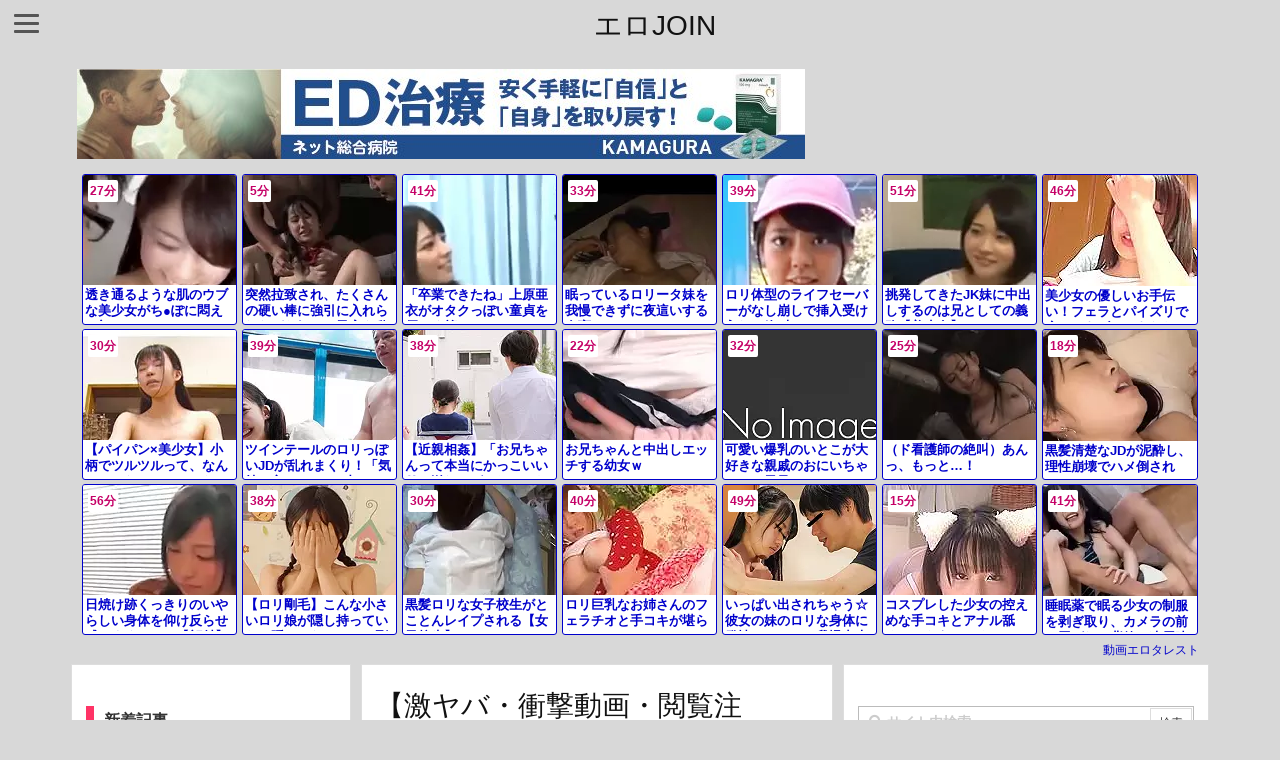

--- FILE ---
content_type: text/html; charset=UTF-8
request_url: https://ero-join.xyz/68854/
body_size: 25740
content:
<!DOCTYPE html>
<html lang="ja" itemscope itemtype="https://schema.org/WebPage">
<head prefix="og: http://ogp.me/ns# article: http://ogp.me/ns/article# fb: http://ogp.me/ns/fb#">
<meta charset="UTF-8" />
<meta http-equiv="X-UA-Compatible" content="IE=edge" />
<meta name="viewport" content="width=device-width, initial-scale=1, user-scalable=yes" />
<title>【激ヤバ・衝撃動画・閲覧注意！】もう好きにして！貧乳熟女がナンパ男と行くずりSEX！生ちんぽ挿入で潮吹き大昇天！ | エロJOIN</title>
<meta name='robots' content='max-image-preview:large' />
<link rel='dns-prefetch' href='//ajax.googleapis.com' />
<link rel='dns-prefetch' href='//use.fontawesome.com' />
<link rel="canonical" href="https://ero-join.xyz/68854/" />
<link rel='shortlink' href='https://ero-join.xyz/?p=68854' />
<link rel="pingback" href="https://ero-join.xyz/xmlrpc.php" />
<link rel="manifest" href="https://ero-join.xyz/luxe-manifest.json" />
<link rel="alternate" type="application/rss+xml" title="エロJOIN RSS Feed" href="https://ero-join.xyz/feed/" />
<link rel="alternate" type="application/atom+xml" title="エロJOIN Atom Feed" href="https://ero-join.xyz/feed/atom/" />
<!-- Google tag (gtag.js) -->
<script async src="https://www.googletagmanager.com/gtag/js?id=G-WJH590BB8E"></script>
<script>
  window.dataLayer = window.dataLayer || [];
  function gtag(){dataLayer.push(arguments);}
  gtag('js', new Date());
  gtag('config', 'G-WJH590BB8E');</script>
<link rel="icon" href="https://ero-join.xyz/wp-content/themes/luxech/images/favicon.ico" />
<link rel="apple-touch-icon-precomposed" href="https://ero-join.xyz/wp-content/themes/luxech/images/apple-touch-icon-precomposed.png" />
<meta name="description" content="..." />
<meta name="theme-color" content="#4285f4">
<meta property="og:type" content="article" />
<meta property="og:url" content="https://ero-join.xyz/68854/" />
<meta property="og:title" content="【激ヤバ・衝撃動画・閲覧注意！】もう好きにして！貧乳熟女がナンパ男と行くずりSEX！生ちんぽ挿入で潮吹き大昇天！ | エロJOIN" />
<meta property="og:description" content="..." />
<meta property="og:site_name" content="エロJOIN" />
<meta property="og:locale" content="ja_JP" />
<meta property="article:section" content="Uncategorized" />
<meta property="article:published_time" content="2023-01-08T03:15:03Z" />
<meta property="article:modified_time" content="2023-01-08T03:15:03Z" />
<meta name="twitter:card" content="summary" />
<meta name="twitter:domain" content="ero-join.xyz" />
<noscript><link rel="stylesheet" id="nav-css" href="//ero-join.xyz/wp-content/themes/luxeritas/styles/nav.min.css?v=1588780093" media="all" /></noscript>
<noscript><link rel="stylesheet" id="async-css" href="//ero-join.xyz/wp-content/themes/luxeritas/style.async.min.css?v=1740114091" media="all" /></noscript>
<link rel="stylesheet" id="wp-block-library-css" href="//ero-join.xyz/wp-includes/css/dist/block-library/style.min.css" media="all" />
<style id='classic-theme-styles-inline-css'>
/*! This file is auto-generated */
.wp-block-button__link{color:#fff;background-color:#32373c;border-radius:9999px;box-shadow:none;text-decoration:none;padding:calc(.667em + 2px) calc(1.333em + 2px);font-size:1.125em}.wp-block-file__button{background:#32373c;color:#fff;text-decoration:none}</style>
<style id='global-styles-inline-css'>
body{--wp--preset--color--black: #000000;--wp--preset--color--cyan-bluish-gray: #abb8c3;--wp--preset--color--white: #ffffff;--wp--preset--color--pale-pink: #f78da7;--wp--preset--color--vivid-red: #cf2e2e;--wp--preset--color--luminous-vivid-orange: #ff6900;--wp--preset--color--luminous-vivid-amber: #fcb900;--wp--preset--color--light-green-cyan: #7bdcb5;--wp--preset--color--vivid-green-cyan: #00d084;--wp--preset--color--pale-cyan-blue: #8ed1fc;--wp--preset--color--vivid-cyan-blue: #0693e3;--wp--preset--color--vivid-purple: #9b51e0;--wp--preset--gradient--vivid-cyan-blue-to-vivid-purple: linear-gradient(135deg,rgba(6,147,227,1) 0%,rgb(155,81,224) 100%);--wp--preset--gradient--light-green-cyan-to-vivid-green-cyan: linear-gradient(135deg,rgb(122,220,180) 0%,rgb(0,208,130) 100%);--wp--preset--gradient--luminous-vivid-amber-to-luminous-vivid-orange: linear-gradient(135deg,rgba(252,185,0,1) 0%,rgba(255,105,0,1) 100%);--wp--preset--gradient--luminous-vivid-orange-to-vivid-red: linear-gradient(135deg,rgba(255,105,0,1) 0%,rgb(207,46,46) 100%);--wp--preset--gradient--very-light-gray-to-cyan-bluish-gray: linear-gradient(135deg,rgb(238,238,238) 0%,rgb(169,184,195) 100%);--wp--preset--gradient--cool-to-warm-spectrum: linear-gradient(135deg,rgb(74,234,220) 0%,rgb(151,120,209) 20%,rgb(207,42,186) 40%,rgb(238,44,130) 60%,rgb(251,105,98) 80%,rgb(254,248,76) 100%);--wp--preset--gradient--blush-light-purple: linear-gradient(135deg,rgb(255,206,236) 0%,rgb(152,150,240) 100%);--wp--preset--gradient--blush-bordeaux: linear-gradient(135deg,rgb(254,205,165) 0%,rgb(254,45,45) 50%,rgb(107,0,62) 100%);--wp--preset--gradient--luminous-dusk: linear-gradient(135deg,rgb(255,203,112) 0%,rgb(199,81,192) 50%,rgb(65,88,208) 100%);--wp--preset--gradient--pale-ocean: linear-gradient(135deg,rgb(255,245,203) 0%,rgb(182,227,212) 50%,rgb(51,167,181) 100%);--wp--preset--gradient--electric-grass: linear-gradient(135deg,rgb(202,248,128) 0%,rgb(113,206,126) 100%);--wp--preset--gradient--midnight: linear-gradient(135deg,rgb(2,3,129) 0%,rgb(40,116,252) 100%);--wp--preset--font-size--small: 13px;--wp--preset--font-size--medium: 20px;--wp--preset--font-size--large: 36px;--wp--preset--font-size--x-large: 42px;--wp--preset--spacing--20: 0.44rem;--wp--preset--spacing--30: 0.67rem;--wp--preset--spacing--40: 1rem;--wp--preset--spacing--50: 1.5rem;--wp--preset--spacing--60: 2.25rem;--wp--preset--spacing--70: 3.38rem;--wp--preset--spacing--80: 5.06rem;--wp--preset--shadow--natural: 6px 6px 9px rgba(0, 0, 0, 0.2);--wp--preset--shadow--deep: 12px 12px 50px rgba(0, 0, 0, 0.4);--wp--preset--shadow--sharp: 6px 6px 0px rgba(0, 0, 0, 0.2);--wp--preset--shadow--outlined: 6px 6px 0px -3px rgba(255, 255, 255, 1), 6px 6px rgba(0, 0, 0, 1);--wp--preset--shadow--crisp: 6px 6px 0px rgba(0, 0, 0, 1);}:where(.is-layout-flex){gap: 0.5em;}:where(.is-layout-grid){gap: 0.5em;}body .is-layout-flex{display: flex;}body .is-layout-flex{flex-wrap: wrap;align-items: center;}body .is-layout-flex > *{margin: 0;}body .is-layout-grid{display: grid;}body .is-layout-grid > *{margin: 0;}:where(.wp-block-columns.is-layout-flex){gap: 2em;}:where(.wp-block-columns.is-layout-grid){gap: 2em;}:where(.wp-block-post-template.is-layout-flex){gap: 1.25em;}:where(.wp-block-post-template.is-layout-grid){gap: 1.25em;}.has-black-color{color: var(--wp--preset--color--black) !important;}.has-cyan-bluish-gray-color{color: var(--wp--preset--color--cyan-bluish-gray) !important;}.has-white-color{color: var(--wp--preset--color--white) !important;}.has-pale-pink-color{color: var(--wp--preset--color--pale-pink) !important;}.has-vivid-red-color{color: var(--wp--preset--color--vivid-red) !important;}.has-luminous-vivid-orange-color{color: var(--wp--preset--color--luminous-vivid-orange) !important;}.has-luminous-vivid-amber-color{color: var(--wp--preset--color--luminous-vivid-amber) !important;}.has-light-green-cyan-color{color: var(--wp--preset--color--light-green-cyan) !important;}.has-vivid-green-cyan-color{color: var(--wp--preset--color--vivid-green-cyan) !important;}.has-pale-cyan-blue-color{color: var(--wp--preset--color--pale-cyan-blue) !important;}.has-vivid-cyan-blue-color{color: var(--wp--preset--color--vivid-cyan-blue) !important;}.has-vivid-purple-color{color: var(--wp--preset--color--vivid-purple) !important;}.has-black-background-color{background-color: var(--wp--preset--color--black) !important;}.has-cyan-bluish-gray-background-color{background-color: var(--wp--preset--color--cyan-bluish-gray) !important;}.has-white-background-color{background-color: var(--wp--preset--color--white) !important;}.has-pale-pink-background-color{background-color: var(--wp--preset--color--pale-pink) !important;}.has-vivid-red-background-color{background-color: var(--wp--preset--color--vivid-red) !important;}.has-luminous-vivid-orange-background-color{background-color: var(--wp--preset--color--luminous-vivid-orange) !important;}.has-luminous-vivid-amber-background-color{background-color: var(--wp--preset--color--luminous-vivid-amber) !important;}.has-light-green-cyan-background-color{background-color: var(--wp--preset--color--light-green-cyan) !important;}.has-vivid-green-cyan-background-color{background-color: var(--wp--preset--color--vivid-green-cyan) !important;}.has-pale-cyan-blue-background-color{background-color: var(--wp--preset--color--pale-cyan-blue) !important;}.has-vivid-cyan-blue-background-color{background-color: var(--wp--preset--color--vivid-cyan-blue) !important;}.has-vivid-purple-background-color{background-color: var(--wp--preset--color--vivid-purple) !important;}.has-black-border-color{border-color: var(--wp--preset--color--black) !important;}.has-cyan-bluish-gray-border-color{border-color: var(--wp--preset--color--cyan-bluish-gray) !important;}.has-white-border-color{border-color: var(--wp--preset--color--white) !important;}.has-pale-pink-border-color{border-color: var(--wp--preset--color--pale-pink) !important;}.has-vivid-red-border-color{border-color: var(--wp--preset--color--vivid-red) !important;}.has-luminous-vivid-orange-border-color{border-color: var(--wp--preset--color--luminous-vivid-orange) !important;}.has-luminous-vivid-amber-border-color{border-color: var(--wp--preset--color--luminous-vivid-amber) !important;}.has-light-green-cyan-border-color{border-color: var(--wp--preset--color--light-green-cyan) !important;}.has-vivid-green-cyan-border-color{border-color: var(--wp--preset--color--vivid-green-cyan) !important;}.has-pale-cyan-blue-border-color{border-color: var(--wp--preset--color--pale-cyan-blue) !important;}.has-vivid-cyan-blue-border-color{border-color: var(--wp--preset--color--vivid-cyan-blue) !important;}.has-vivid-purple-border-color{border-color: var(--wp--preset--color--vivid-purple) !important;}.has-vivid-cyan-blue-to-vivid-purple-gradient-background{background: var(--wp--preset--gradient--vivid-cyan-blue-to-vivid-purple) !important;}.has-light-green-cyan-to-vivid-green-cyan-gradient-background{background: var(--wp--preset--gradient--light-green-cyan-to-vivid-green-cyan) !important;}.has-luminous-vivid-amber-to-luminous-vivid-orange-gradient-background{background: var(--wp--preset--gradient--luminous-vivid-amber-to-luminous-vivid-orange) !important;}.has-luminous-vivid-orange-to-vivid-red-gradient-background{background: var(--wp--preset--gradient--luminous-vivid-orange-to-vivid-red) !important;}.has-very-light-gray-to-cyan-bluish-gray-gradient-background{background: var(--wp--preset--gradient--very-light-gray-to-cyan-bluish-gray) !important;}.has-cool-to-warm-spectrum-gradient-background{background: var(--wp--preset--gradient--cool-to-warm-spectrum) !important;}.has-blush-light-purple-gradient-background{background: var(--wp--preset--gradient--blush-light-purple) !important;}.has-blush-bordeaux-gradient-background{background: var(--wp--preset--gradient--blush-bordeaux) !important;}.has-luminous-dusk-gradient-background{background: var(--wp--preset--gradient--luminous-dusk) !important;}.has-pale-ocean-gradient-background{background: var(--wp--preset--gradient--pale-ocean) !important;}.has-electric-grass-gradient-background{background: var(--wp--preset--gradient--electric-grass) !important;}.has-midnight-gradient-background{background: var(--wp--preset--gradient--midnight) !important;}.has-small-font-size{font-size: var(--wp--preset--font-size--small) !important;}.has-medium-font-size{font-size: var(--wp--preset--font-size--medium) !important;}.has-large-font-size{font-size: var(--wp--preset--font-size--large) !important;}.has-x-large-font-size{font-size: var(--wp--preset--font-size--x-large) !important;}
.wp-block-navigation a:where(:not(.wp-element-button)){color: inherit;}
:where(.wp-block-post-template.is-layout-flex){gap: 1.25em;}:where(.wp-block-post-template.is-layout-grid){gap: 1.25em;}
:where(.wp-block-columns.is-layout-flex){gap: 2em;}:where(.wp-block-columns.is-layout-grid){gap: 2em;}
.wp-block-pullquote{font-size: 1.5em;line-height: 1.6;}</style>
<link rel="stylesheet" id="contact-form-7-css" href="//ero-join.xyz/wp-content/plugins/contact-form-7/includes/css/styles.css" media="all" />
<style id='luxech-inline-css'>
/*! Luxeritas WordPress Theme 3.3.4 - free/libre wordpress platform
 * @copyright Copyright (C) 2015 Thought is free. */*,*:before,*:after{box-sizing:border-box}@-ms-viewport{width:device-width}html{font-family:sans-serif;line-height:1.15;-webkit-text-size-adjust:100%;-ms-text-size-adjust:100%;-ms-overflow-style:scrollbar;-webkit-tap-highlight-color:transparent}body{line-height:1.5}a{text-decoration:none;background-color:transparent;-webkit-text-decoration-skip:objects}a:hover{text-decoration:underline}a:not([href]):not([tabindex]){color:inherit;text-decoration:none}a:not([href]):not([tabindex]):hover,a:not([href]):not([tabindex]):focus{color:inherit;text-decoration:none}a:not([href]):not([tabindex]):focus{outline:0}h1{font-size:2em;margin:.67em 0}small{font-size:80%}img{border-style:none;vertical-align:middle}hr{box-sizing:content-box;height:0;overflow:visible;margin-top:1rem;margin-bottom:1rem;border:0}pre{margin-top:0;margin-bottom:1rem;overflow:auto;-ms-overflow-style:scrollbar}code,pre{font-family:monospace,monospace;font-size:1em}ul ul,ol ul,ul ol,ol ol{margin-bottom:0}p{margin-top:0;margin-bottom:1rem}button{border-radius:0}button:focus{outline:1px dotted;outline:5px auto -webkit-focus-ring-color}input,button,select,optgroup,textarea{margin:0;font-family:inherit;font-size:inherit;line-height:inherit}button,input{overflow:visible}button,select{text-transform:none}button,html [type=button],[type=reset],[type=submit]{-webkit-appearance:button}button::-moz-focus-inner,[type=button]::-moz-focus-inner,[type=reset]::-moz-focus-inner,[type=submit]::-moz-focus-inner{padding:0;border-style:none}input[type=radio],input[type=checkbox]{box-sizing:border-box;padding:0}[type=number]::-webkit-inner-spin-button,[type=number]::-webkit-outer-spin-button{height:auto}[type=search]{outline-offset:-2px;-webkit-appearance:none}[type=search]::-webkit-search-cancel-button,[type=search]::-webkit-search-decoration{-webkit-appearance:none}textarea{overflow:auto;resize:vertical}label{display:inline-block;margin-bottom:.5rem}blockquote{margin:0 0 1rem}h1,h2,h3,h4,h5,h6{margin-top:0;margin-bottom:.5rem;font-family:inherit;font-weight:500;line-height:1.2;color:inherit}.container{width:100%;margin-right:auto;margin-left:auto}@media (min-width:576px){.container{max-width:540px}}@media (min-width:768px){.container{max-width:720px}}@media (min-width:992px){.container{max-width:960px}}@media (min-width:1200px){.container{max-width:1140px}}.col-4,.col-6,.col-12{float:left;position:relative;width:100%;min-height:1px;padding-right:15px;padding-left:15px}.col-12{-webkit-box-flex:0;-ms-flex:0 0 100%;flex:0 0 100%;max-width:100%}.col-6{-webkit-box-flex:0;-ms-flex:0 0 50%;flex:0 0 50%;max-width:50%}.col-4{-webkit-box-flex:0;-ms-flex:0 0 33.333333%;flex:0 0 33.333333%;max-width:33.333333%}.clearfix:after{display:block;clear:both;content:""}.pagination{display:-webkit-box;display:-ms-flexbox;display:flex;padding-left:0;list-style:none;border-radius:.25rem}table{border-collapse:collapse}caption{padding-top:.75rem;padding-bottom:.75rem;color:#6c757d;text-align:left;caption-side:bottom}th{text-align:left}.fa,.fas,.far,.fal,.fab{-moz-osx-font-smoothing:grayscale;-webkit-font-smoothing:antialiased;display:inline-block;font-style:normal;font-variant:normal;text-rendering:auto;line-height:1}.fa-fw{text-align:center;width:1.25em}.fa-pull-left{float:left}.fa-pull-right{float:right}.fa.fa-pull-left,.fas.fa-pull-left,.far.fa-pull-left,.fal.fa-pull-left,.fab.fa-pull-left{margin-right:.3em}.fa.fa-pull-right,.fas.fa-pull-right,.far.fa-pull-right,.fal.fa-pull-right,.fab.fa-pull-right{margin-left:.3em}.fa-spin{-webkit-animation:fa-spin 2s infinite linear;animation:fa-spin 2s infinite linear}@-webkit-keyframes fa-spin{0%{-webkit-transform:rotate(0deg);transform:rotate(0deg)}100%{-webkit-transform:rotate(360deg);transform:rotate(360deg)}}@keyframes fa-spin{0%{-webkit-transform:rotate(0deg);transform:rotate(0deg)}100%{-webkit-transform:rotate(360deg);transform:rotate(360deg)}}.fa-rotate-180{-ms-filter:'progid:DXImageTransform.Microsoft.BasicImage(rotation=2)';-webkit-transform:rotate(180deg);transform:rotate(180deg)}.fa-feedly-o:before{content:'\e601'}.fa-search:before{content:'\f002'}.fa-th-list:before{content:'\f00b'}.fa-times:before{content:'\f00d'}.fa-home:before{content:'\f015'}.fa-file:before{content:'\f15b'}.fa-clock:before{content:'\f017'}.fa-redo-alt:before{content:'\f2f9'}.fa-rotate-right:before{content:'\f01e'}.fa-sync-alt:before{content:'\f2f1'}.fa-tag:before{content:'\f02b'}.fa-tags:before{content:'\f02c'}.fa-list:before{content:'\f03a'}.fa-pencil-alt:before{content:'\f303'}.fa-arrow-left:before{content:'\f060'}.fa-arrow-right:before{content:'\f061'}.fa-arrow-up:before{content:'\f062'}.fa-exclamation-triangle:before{content:'\f071'}.fa-warning:before{content:'\f071'}.fa-calendar-alt:before{content:'\f073'}.fa-chevron-up:before{content:'\f077'}.fa-folder:before{content:'\f07b'}.fa-folder-open:before{content:'\f07c'}.fa-external-link:before{content:'\f08e'}.fa-twitter:before{content:'\f099'}.fa-facebook-f:before{content:'\f39e'}.fa-feed:before{content:'\f09e'}.fa-rss:before{content:'\f09e'}.fa-arrow-circle-up:before{content:'\f0aa'}.fa-bars:before{content:'\f0c9'}.fa-google-plus-g:before{content:'\f0d5'}.fa-caret-up:before{content:'\f0d8'}.fa-caret-right:before{content:'\f0da'}.fa-linkedin-in:before{content:'\f0e1'}.fa-comment:before{content:'\f075'}.fa-comments:before{content:'\f086'}.fa-exchange-alt:before{content:'\f362'}.fa-angle-double-left:before{content:'\f100'}.fa-angle-double-right:before{content:'\f101'}.fa-angle-double-up:before{content:'\f102'}.fa-spinner:before{content:'\f110'}.fa-mail-reply-all:before{content:'\f122'}.fa-reply-all:before{content:'\f122'}.fa-chevron-circle-up:before{content:'\f139'}.fa-minus-square:before{content:'\f146'}.fa-external-link-square:before{content:'\f14c'}.fa-caret-square-up:before{content:'\f151'}.fa-toggle-up:before{content:'\f151'}.fa-file-alt:before{content:'\f15c'}.fa-youtube:before{content:'\f167'}.fa-instagram:before{content:'\f16d'}.fa-plus-square:before{content:'\f0fe'}.fa-pinterest-p:before{content:'\f231'}.fa-get-pocket:before{content:'\f265'}.fa-smile:before{content:'\f118'}.fa-id-card:before{content:'\f2c2'}@font-face{font-family:'Font Awesome 5 Brands';font-style:normal;font-weight:400;font-display:swap;src:url('//use.fontawesome.com/releases/v5.0.13/webfonts/fa-brands-400.eot');src:url('//use.fontawesome.com/releases/v5.0.13/webfonts/fa-brands-400.eot') format('embedded-opentype'),url('//use.fontawesome.com/releases/v5.0.13/webfonts/fa-brands-400.woff2') format('woff2'),url('//use.fontawesome.com/releases/v5.0.13/webfonts/fa-brands-400.woff') format('woff'),url('//use.fontawesome.com/releases/v5.0.13/webfonts/fa-brands-400.ttf') format('truetype'),url('//use.fontawesome.com/releases/v5.0.13/webfonts/fa-brands-400.svg#fontawesome') format('svg')}.fab{font-family:'Font Awesome 5 Brands'}@font-face{font-family:'Font Awesome 5 Free';font-style:normal;font-weight:400;font-display:swap;src:url('//use.fontawesome.com/releases/v5.0.13/webfonts/fa-regular-400.eot');src:url('//use.fontawesome.com/releases/v5.0.13/webfonts/fa-regular-400.eot') format('embedded-opentype'),url('//use.fontawesome.com/releases/v5.0.13/webfonts/fa-regular-400.woff2') format('woff2'),url('//use.fontawesome.com/releases/v5.0.13/webfonts/fa-regular-400.woff') format('woff'),url('//use.fontawesome.com/releases/v5.0.13/webfonts/fa-regular-400.ttf') format('truetype'),url('//use.fontawesome.com/releases/v5.0.13/webfonts/fa-regular-400.svg#fontawesome') format('svg')}.far{font-family:'Font Awesome 5 Free';font-weight:400}@font-face{font-family:'Font Awesome 5 Free';font-style:normal;font-weight:900;font-display:swap;src:url('//use.fontawesome.com/releases/v5.0.13/webfonts/fa-solid-900.eot');src:url('//use.fontawesome.com/releases/v5.0.13/webfonts/fa-solid-900.eot') format('embedded-opentype'),url('//use.fontawesome.com/releases/v5.0.13/webfonts/fa-solid-900.woff2') format('woff2'),url('//use.fontawesome.com/releases/v5.0.13/webfonts/fa-solid-900.woff') format('woff'),url('//use.fontawesome.com/releases/v5.0.13/webfonts/fa-solid-900.ttf') format('truetype'),url('//use.fontawesome.com/releases/v5.0.13/webfonts/fa-solid-900.svg#fontawesome') format('svg')}.fa,.fas{font-family:'Font Awesome 5 Free';font-weight:900}@font-face{font-family:'icomoon';src:url('/wp-content/themes/luxech/fonts/icomoon/fonts/icomoon.eot');src:url('/wp-content/themes/luxech/fonts/icomoon/fonts/icomoon.eot') format('embedded-opentype'),url('/wp-content/themes/luxech/fonts/icomoon/fonts/icomoon.woff') format('woff'),url('/wp-content/themes/luxech/fonts/icomoon/fonts/icomoon.ttf') format('truetype'),url('/wp-content/themes/luxech/fonts/icomoon/fonts/icomoon.svg') format('svg');font-weight:400;font-style:normal;font-display:swap}[class^=ico-],[class*=" ico-"]{font-family:'icomoon' !important;speak:none;font-style:normal;font-weight:400;font-variant:normal;text-transform:none;line-height:1;-webkit-font-smoothing:antialiased;-moz-osx-font-smoothing:grayscale}.ico-feedly:before{content:"\e600"}.ico-feedly-o:before{content:"\e601"}.ico-feedly-square:before{content:"\e602"}.ico-line:before{content:"\e700"}.ico-line-square:before{content:"\e701"}*{margin:0;padding:0}html{overflow:auto;font-size:62.5%!important}body,body.mceContentBody{overflow:hidden;font-size:14px;font-size:1.4rem;font-family:sans-serif;background:#fafafa;color:#111}a{word-break:break-all;color:#4169e1}a:hover{color:#dc143c}a:hover,.term img,a:hover,.term img:hover{transition:opacity .3s,transform .5s}a:hover img{opacity:.8}hr{border-top:1px dotted #999}img,video,object,canvas,svg{max-width:100%;height:auto;box-sizing:content-box}.no-js img.lazy{display:none!important}pre,ul,ol{margin:0 0 1.6em}pre{margin-bottom:30px}blockquote{display:block;margin:1.6em 5px;margin-before:1em;margin-after:1em;margin-start:5px;margin-end:5px;padding:10px 20px;font-size:14px;font-size:1.4rem;background:#f5f4f3;border-left:5px solid #dddcd9;border-radius:10px}blockquote ol:first-child,blockquote p:first-child,blockquote ul:first-child{margin-top:5px}blockquote ol:last-child,blockquote p:last-child,blockquote ul:last-child{margin-bottom:5px}[type=submit],[type=text],[type=email],.reply a{display:inline;line-height:1;vertical-align:middle;padding:12px 12px 11px;max-width:100%}.reply a,[type=submit],div[class$=-w] ul[class*=sns] li a,.widget_categories select,.widget_archive select{color:#333;font-weight:400;background:#fff;border:1px solid #ddd}div[class$=-w] ul[class*=sns] li a{color:#666;background:#fbfbfb;border:1px solid #ccc}option,textarea,[type=text],[type=email],[type=search]{color:inherit;background:#fff;border:1px solid #ddd}[type=search]{-webkit-appearance:none;outline-offset:-2px;line-height:1;border-radius:0}[type=search]::-webkit-search-cancel-button,[type=search]::-webkit-search-decoration{display:none}textarea{padding:8px;max-width:100%}.container{position:static;padding:0}h1,h2,h3,h4,h5,h6{margin-top:0;margin-bottom:0;border:none}h1 a,h2 a,h3 a,h4 a,h5 a,h6 a{word-break:normal}.cboth{clear:both}.bold{font-weight:700}.wp-caption{margin-bottom:1.6em;max-width:100%}.wp-caption img[class*=wp-image-]{display:block;margin:0}.post .wp-caption-text,.post .wp-caption-dd{font-size:12px;font-size:1.2rem;line-height:1.5;margin:0;padding:.5em 0}.sticky .posted-on{display:none}.bypostauthor>article .fn:after{content:"";position:relative}.screen-reader-text{clip:rect(1px,1px,1px,1px);height:1px;overflow:hidden;position:absolute !important;width:1px}strong{font-weight:700}em{font-style:italic}.alignleft{display:inline;float:left}.alignright{display:inline;float:right}.aligncenter{display:block;margin-right:auto;margin-left:auto}blockquote.alignleft,.wp-caption.alignleft,img.alignleft{margin:.4em 1.6em 1.6em 0}blockquote.alignright,.wp-caption.alignright,img.alignright{margin:.4em 0 1.6em 1.6em}blockquote.aligncenter,.wp-caption.aligncenter,img.aligncenter{clear:both;margin-top:.4em;margin-bottom:1.6em}.wp-caption.alignleft,.wp-caption.alignright,.wp-caption.aligncenter{margin-bottom:1.2em}img[class*=wp-image-],img[class*=attachment-]{max-width:100%;height:auto}.gallery-item{display:inline-block;text-align:left;vertical-align:top;margin:0 0 1.5em;padding:0 1em 0 0;width:50%}.gallery-columns-1 .gallery-item{width:100%}.gallery-columns-2 .gallery-item{max-width:50%}@media screen and (min-width:30em){.gallery-item{max-width:25%}.gallery-columns-1 .gallery-item{max-width:100%}.gallery-columns-2 .gallery-item{max-width:50%}.gallery-columns-3 .gallery-item{max-width:33.33%}.gallery-columns-4 .gallery-item{max-width:25%}}.gallery-caption{display:block;font-size:12px;font-size:1.2rem;line-height:1.5;padding:.5em 0}#head-in{padding-top:28px;background:#fff}.band{position:absolute;top:0;left:0;right:0}div[id*=head-band]{margin:auto;height:28px;line-height:28px;overflow:hidden;background:#fff;border-bottom:1px solid #ddd}.band-menu{position:relative;margin:auto}.band-menu ul{font-size:1px;margin:0 -5px 0 0;position:absolute;right:10px;list-style:none}.band-menu li{display:inline-block;vertical-align:middle;font-size:12px;font-size:1.2rem;margin:0 3px;line-height:1}.band-menu li a{color:#111;text-decoration:none}.band-menu li a:hover{color:#09f}.band-menu .menu-item a:before{display:inline;margin:5px;line-height:1;font-family:'Font Awesome 5 Free';content:"\f0da";font-weight:900}div[id*=head-band] .snsf{display:block;min-width:28px;height:20px;margin:-2px -6px 0 0;text-align:center}div[id*=head-band] .snsf a{display:block;height:100%;width:100%;text-decoration:none;letter-spacing:0;font-family:Verdana,Arial,Helvetica,Roboto;padding:4px;border-radius:2px}.sitename{display:inline-block;max-width:100%;margin:0 0 12px;font-size:28px;font-size:2.8rem;line-height:1.4}.sitename a{color:inherit;text-decoration:none}.desc{line-height:1.4}.info{padding:20px 10px;overflow:hidden}.logo,.logo-up{margin:15px auto -10px auto;text-align:center}.logo-up{margin:15px auto 0 auto}#header .head-cover{margin:auto}#header #gnavi,#foot-in{margin:auto}#nav{margin:0;padding:0;border-top:1px solid #ddd;border-bottom:1px solid #ddd;position:relative;z-index:20}#nav,#gnavi ul,#gnavi li a,.mobile-nav{color:#111;background:#fff}#gnavi .mobile-nav{display:none}#gnavi .nav-menu{display:block}#gnavi ul{margin:0;text-indent:0;white-space:nowrap}#gnavi li,#gnavi li a{display:block;text-decoration:none;text-align:center}#gnavi li{float:left;position:relative;list-style-type:none}#gnavi li:hover>a,#gnavi li:hover>a>span,div.mobile-nav:hover,ul.mobile-nav li:hover{color:#fff;background:#09f}#gnavi li ul{display:none}#gnavi .current-menu-item>a,#gnavi .current-menu-ancestor>a,#gnavi .current_page_item>a,#gnavi .current_page_ancestor>a{background:none repeat scroll 0 0 #000;color:#fff}@media (min-width:992px){#gnavi ul{display:-webkit-box;display:-ms-flexbox;display:flex;-ms-flex-wrap:wrap;flex-wrap:wrap}#gnavi li{-webkit-box-flex:0 0 auto;-ms-flex:0 0 auto;flex:0 0 auto;min-width:1px;background:#09f}#gnavi div>ul>li{background:0 0}#gnavi li span{display:block}#gnavi div>ul>li>a>span{transition:.4s;border-bottom:0;padding:16px 18px}#gnavi li>ul{display:none;margin:0;padding:1px 0 0;border-right:1px solid #ddd;border-left:1px solid #ddd;background:0 0;position:absolute;top:100%;z-index:1}#gnavi li li{width:100%;min-width:160px}#gnavi li li span{border-bottom:1px solid #ddd;font-size:13px;font-size:1.3rem;padding:10px 15px;width:100%;text-align:left}#gnavi li li ul{padding:0;border-top:1px solid #ddd;overflow:hidden;top:-1px;left:100%}#gnavi ul ul>li[class*=children]>a>span:after{font-family:'Font Awesome 5 Free';content:"\f0da";font-weight:900;position:absolute;right:6px}}@media (max-width:991px){#gnavi ul.mobile-nav{display:table;table-layout:fixed;width:100%;margin:0;border:0}#gnavi div.mobile-nav{display:block;padding:8px 20px;cursor:pointer}#gnavi .mobile-nav li{display:table-cell;text-align:center;padding:8px 10px;border:0;float:none}#gnavi .mobile-nav li i{font-size:18px;font-size:1.8rem;font-style:normal}#gnavi ul{display:none;border:0;border-bottom:solid 1px #ddd}#gnavi li{display:block;float:none;width:100%;padding-left:0;text-align:left;line-height:1.2;border-top:1px solid #ddd;list-style:disc inside}#gnavi li:hover>a>span{background:0 0}#gnavi p{font-size:12px;font-size:1.2rem;line-height:1;margin:6px 0 0}}#primary{border:1px solid transparent}#section,.grid{margin:0 10px 20px 0}.grid{padding:45px 68px;background:#fff;border:1px solid #ddd}#breadcrumb{margin:20px 0 15px;padding:10px}#breadcrumb,#breadcrumb a{color:#111;text-decoration:none}#breadcrumb a:hover{text-decoration:underline}#breadcrumb h1,#breadcrumb li{display:inline;list-style-type:none;font-size:13px;font-size:1.3rem}#breadcrumb i{margin-right:3px}#breadcrumb i.arrow{margin:0 8px}.term{margin-right:10px}.term img{float:left;max-width:40%;height:auto;margin-bottom:15px;background:inherit;border:1px solid #ddd;border-radius:4px;box-shadow:0 0 2px 1px rgba(255,255,255,1) inset}.term img:hover{border-color:#06c}#related .term img{padding:1px;width:100px;height:100px}.read-more-link,.read-more-link i{text-decoration:underline}#list .toc{margin:0 0 25px}#list .excerpt{margin:0 0 12px;line-height:1.8}.exsp{display:inline}#list .read-more{clear:both;line-height:1;margin:35px 0 30px;text-align:right}#list .read-more{margin:0}@media (max-width:575px){.read-more-link{color:inherit;background:#fafafa;border:1px solid #aaa}.read-more-link:hover{color:#dc143c;background:#f0f0f0;text-decoration:none}}.meta,.post .meta{margin:0;font-size:14px;font-size:1.4rem;color:#111;border-top:1px dotted #333;margin-bottom:35px;line-height:1.6;vertical-align:middle;padding:16px 0}.meta a{color:#111;text-decoration:underline}.meta i{margin:0 5px 0 10px}.meta i:first-child{margin-left:0}.meta-box{margin:30px 10px}.toc .meta-u,.post .meta-u{line-height:1.4;background:0 0;border:0;margin:0 0 10px;padding:0}.post .meta-u{overflow:hidden;text-align:right}#paging{margin:auto;text-align:center}#paging ul{padding:0}#paging i{font-weight:700}#paging .not-allow i{font-weight:400;opacity:.3}.pagination{display:-webkit-box;display:-ms-flexbox;display:flex;-webkit-box-pack:center;-ms-flex-pack:center;justify-content:center;margin:0}.pagination li{-webkit-box-flex:1 1 42px;-ms-flex:1 1 42px;flex:1 1 42px;max-width:42px;min-width:27px;float:left}.pagination>li>a,.pagination>li>span{display:inline-block;width:100%;padding:6px 0;color:inherit;background:#fff;border:1px solid #ddd;border-right:0}.pagination>li:last-child>a,.pagination>li:last-child>span,.pagination>.not-allow:first-child>span:hover{border-right:1px solid #ddd}.pagination>.active>span,.pagination>li>a:hover{color:#fff;background:#dc143c}.pagination>.active>span:hover,.pagination>.not-allow>span:hover{cursor:text}.post #paging{margin:20px 0 40px}.post{font-size:16px;font-size:1.6rem;padding-bottom:10px;line-height:1.8}.post p{margin:0 0 1.6em}.post a{text-decoration:underline}.post h2,.post h3,.post h4,.post h5,.post h6{line-height:1.4;margin-top:35px;margin-bottom:30px}.post h1:first-child{margin-top:0}.post h2:first-child,.post h3:first-child{margin-top:30px}.post h2{border-left:8px solid #999;font-size:24px;font-size:2.4rem;padding:8px 20px}.post h3{font-size:22px;font-size:2.2rem;padding:2px 15px;margin-left:5px;border-left:2px #999 solid}.post h4{font-size:18px;font-size:1.8rem;padding:0 12px;border:0;border-left:solid 12px #999}.post table{margin-bottom:30px}.post td,.post th{padding:8px 10px;border:1px solid #ddd}.post th{text-align:center;background:#f5f5f5}.post ul,.post ol{padding:0 0 0 30px}.post .vcard{text-align:right}.post .vcard i{margin-right:8px}.entry-title,#front-page-title{font-size:28px;font-size:2.8rem;line-height:1.5;background:0 0;border:none;margin:0 0 10px;padding:0}.entry-title a{color:inherit;text-decoration:none}.entry-title a:hover{color:#dc143c}#sns-tops{margin:-25px 0 45px}#sns-bottoms{margin:16px 0 0}#bottom-area #sns-bottoms{margin-bottom:0}.sns-msg h2{display:inline-block;margin:0 0 0 5px;padding:0 8px;line-height:1;font-size:16px;font-size:1.6rem;background:0 0;border:none;border-bottom:5px solid #ccc}#pnavi{clear:both;padding:0;border:1px solid #ddd;background:#fff;height:auto;overflow:hidden}#pnavi .next,#pnavi .prev{position:relative}#pnavi .next{text-align:right;border-bottom:1px solid #ddd}#pnavi i{font-size:22px;font-size:2.2rem}#pnavi .next-arrow,#pnavi .prev-arrow{font-size:16px;font-size:1.6rem;position:absolute;top:10px}#pnavi .next-arrow{left:20px}#pnavi .prev-arrow{right:20px}#pnavi .ntitle,#pnavi .ptitle{margin-top:32px}#pnavi img{height:100px;width:100px;border:1px solid #ddd;border-radius:8px}#pnavi a{display:block;padding:15px 30px;overflow:hidden;text-decoration:none;color:#999;min-height:132px}#pnavi a:hover{color:#dc143c}#pnavi a>img,#pnavi a:hover>img{transition:opacity .4s,transform .4s}#pnavi a:hover>img{border-color:#337ab7}#pnavi .block-span{display:block;margin-top:35px}#pnavi .next img,#pnavi .no-img-next i{float:right;margin:0 0 0 10px}#pnavi .prev img,#pnavi .no-img-prev i{float:left;margin:0 10px 0 0}#pnavi i.navi-home,#pnavi .no-img-next i,#pnavi .no-img-prev i{height:100px}#pnavi i.navi-home{font-size:96px;padding:2px 0 2px 25px}#pnavi .no-img-next i,#pnavi .no-img-prev i{font-size:70px;padding:15px 0 15px 25px}@media (min-width:1200px),(min-width:540px) and (max-width:991px){#pnavi .next,#pnavi .prev,#pnavi .next a,#pnavi .prev a{padding-bottom:32767px;margin-bottom:-32752px}#pnavi .next,#pnavi .prev{margin-bottom:-32767px;width:50%}#pnavi .next{float:right;border-left:1px solid #ddd}}.related,.discussion,.tb{font-size:24px;font-size:2.4rem;line-height:2;margin:0 0 15px}.related i,.discussion i,.tb i{margin-right:10px}#related{padding:0}#related .term img{float:left;margin:8px 10px 8px 0}#related h3{font-size:16px;font-size:1.6rem;font-weight:700;padding:0;margin:10px 0 10px 10px;border:none}#related h3 a{color:inherit;text-decoration:none;line-height:1.6}#related h3 a:hover{color:#09f}#related .toc{padding:10px 0;border-top:1px dotted #ccc}#related .toc:first-child{border-top:none}#related p{margin:10px;font-size:13px;font-size:1.3rem}#related .excerpt p{opacity:.7}#comments h3{font-size:16px;font-size:1.6rem;border:none;padding:10px 0;margin-bottom:10px}#comments h3 i{font-size:22px;font-size:2.2rem;margin-right:10px}.comments-list,.comments-list li{border-bottom:1px solid #ddd}.comments-list li{margin-bottom:20px}.comments-list .comment-body{padding-bottom:20px}.comments-list li:last-child{margin-bottom:0;padding-bottom:0;border:none}#comments p{font-size:14px;font-size:1.4rem;margin:20px 0}#comments label{display:block}.comment-author.vcard .avatar{display:block;float:left;margin:0 10px 20px 0}.comment-meta{margin-bottom:40px}.comment-meta:after{content:" ";clear:both}.fn{line-height:1.6;font-size:15px;font-size:1.5rem}.says{margin-left:10px}.commentmetadata{font-size:14px;font-size:1.4rem;height:15px;padding:10px 10px 10px 0}.reply a{display:block;text-decoration:none;text-align:center;width:65px;margin:0 0 0 auto}.comments-list{padding-left:0;list-style-type:none}.comments-list li.depth-1>ul.children{padding-left:30px}.comments-list li{list-style-type:none}#comments .no-comments{margin:0 0 20px;padding:10px 20px 30px;border-bottom:1px solid #ddd}#c-paging{text-align:center;padding:0 0 20px;border-bottom:1px solid #ccc}#respond{font-size:16px;font-size:1.6rem}#commentform .tags{padding:10px;font-size:13px;font-size:1.3rem}#comments textarea{margin-bottom:10px;width:100%}#comments .form-submit{margin:0}#comments [type=submit]{color:#fff;background:#666;padding:18px 18px 17px}#comments [type=submit]:hover{background:#dc143c}#trackback input{width:100%;margin:0 0 10px}#list-title{margin:0 0 40px;font-size:28px;font-size:2.8rem;font-weight:400}#section .grid #list-title{margin:0}div[id*=side-],#col3{padding:20px 0;border:1px solid #ddd;background:#fff}#side .widget,#col3 .widget{word-break:break-all;margin:0 6px;padding:20px 7px;border:1px solid transparent}#side ul,#col3 ul{margin-bottom:0}#side ul li,#col3 ul li{list-style-type:none;line-height:2;margin:0;padding:0}#side ul li li,#col3 ul li li{margin-left:16px}#side h3,#col3 h3,#side h4,#col3 h4{font-size:18px;font-size:1.8rem;font-weight:700;color:#111;margin:4px 0 20px;padding:4px 0}.search-field{border:1px solid #bbb}#wp-calendar{background:#fff}#wp-calendar caption{color:inherit;background:#fff}#wp-calendar #today{background:#ffec67}#wp-calendar .pad{background:#fff9f9}#footer{clear:both;background:#fff;border-top:1px solid #ddd;z-index:10}.row{margin:0}#foot-in{padding:25px 0}#foot-in a{color:#111}#foot-in h4{font-size:18px;font-size:1.8rem;font-weight:700;margin:15px 0;padding:4px 10px;border-left:8px solid #999}#foot-in ul li{list-style-type:none;line-height:1.8;margin:0 10px;padding:0}#foot-in ul li li{margin-left:15px}#copyright{font-size:12px;font-size:1.2rem;padding:20px 0;color:#111;background:#fff;clear:both}#footer .copy{font-size:12px;font-size:1.2rem;line-height:1;margin:20px 0 0;text-align:center}#footer .copy a{color:inherit}#footer #thk{margin:20px 0;font-size:11px;font-size:1.1rem;word-spacing:-1px}#page-top{position:fixed;bottom:20px;right:20px;font-weight:700;background:#656463;text-decoration:none;color:#fff;padding:16px 20px;text-align:center;display:none;opacity:.5;cursor:pointer;z-index:30}#page-top:hover{text-decoration:none;opacity:1}.i-video,.i-embed{display:block;position:relative;overflow:hidden}.i-video{padding-top:25px;padding-bottom:56.25%}.i-video iframe,.i-video object,.i-video embed{position:absolute;top:0;left:0;height:100%;width:100%}.i-embed iframe{width:100%}.head-under{margin-top:20px}.head-under,.post-title-upper,.post-title-under{margin-bottom:20px}.posts-under-1{padding:20px 0}.posts-under-2{padding-bottom:40px}#sitemap li{border-left:1px solid #000}.recentcomments a{display:inline;padding:0;margin:0}#main{-webkit-box-flex:0 1 772px;-ms-flex:0 1 772px;flex:0 1 772px;max-width:772px;min-width:1px;float:left}#side{-webkit-box-flex:0 0 366px;-ms-flex:0 0 366px;flex:0 0 366px;width:366px;min-width:1px;float:right}@media (min-width:992px){#primary,#field{display:-webkit-box;display:-ms-flexbox;display:flex}#breadcrumb,.head-cover{display:block !important}.sitename img{margin:0}}@media screen and (min-width:768px){.logo,#head-band-in,div[id*=head-band] .band-menu,#header .head-cover,#header #gnavi,#foot-in{max-width:720px}}@media screen and (min-width:992px){.logo,#head-band-in,div[id*=head-band] .band-menu,#header .head-cover,#header #gnavi,#foot-in{max-width:960px}}@media screen and (min-width:992px) and (max-width:1199px){#main{-webkit-box-flex:0 1 592px;-ms-flex:0 1 592px;flex:0 1 592px;max-width:592px;min-width:1px}}@media screen and (min-width:1200px){.logo,#head-band-in,div[id*=head-band] .band-menu,#header .head-cover,#header #gnavi,#foot-in{max-width:1140px}#list .term img{width:auto;height:auto;margin-right:20px}}@media screen and (max-width:1199px){#list .term img{max-width:40%;height:auto;margin-right:20px}}@media print,(max-width:991px){#primary,#main,#side{display:block;width:100%;float:none;clear:both}div[id*=head-band]{padding:0 5px}#header #gnavi{padding-left:0;padding-right:0}#main{margin-bottom:30px}#section{margin-right:0}.grid,#side .widget,#col3 .widget{padding-left:20px;padding-right:20px}.grid{margin:0 0 20px}#side .widget,#col3 .widget{margin-left:0;margin-right:0}#related .toc{margin-right:15px}.comments-list li.depth-1>ul.children{padding-left:0}#foot-in{padding:0}#foot-in .col-xs-4,#foot-in .col-xs-6,#foot-in .col-xs-12{display:none}div[id*=side-]{margin-bottom:20px}#side-scroll{max-width:32767px}}@media (min-width:576px) and (max-width:767px){.container{padding:0 5px;width:100%}}@media (max-width:575px){.grid,#side .widget,#col3 .widget{padding-left:7px;padding-right:7px}.meta,.post .meta{font-size:12px;font-size:1.2rem}#list .term img{max-width:30%;height:auto;margin:0 15px 25px 0}#list .excerpt{padding-left:0;margin:0 0 40px}.excerpt p{display:inline}.excerpt br{display:none}.read-more-link{display:block;clear:both;padding:12px;font-size:12px;font-size:1.2rem;text-align:center;white-space:nowrap;overflow:hidden}.read-more-link,.read-more-link i{text-decoration:none}#list .term img{margin-bottom:30px}#list .read-more-link{margin:20px 0 0}.sitename{font-size:22px;font-size:2.2rem}.entry-title,#front-page-title,.post h2,.post h3,.related,.discussion,.tb{font-size:18px;font-size:1.8rem}#page-top{font-size:20px;font-size:2rem;padding:8px 14px}.ptop{display:none}}div[id^=tile-],div[id^=card-]{display:-webkit-box;display:-ms-flexbox;display:flex;-ms-flex-wrap:wrap;flex-wrap:wrap;-webkit-box-pack:space-between;-ms-flex-pack:space-between;justify-content:space-between}div[id^=tile-] .toc,div[id^=card-] .toc{max-width:100%;width:100%}div[id^=tile-] .toc:not(#bottom-area):not(.posts-list-middle-widget):not(#bottom-area):not(.posts-list-under-widget),div[id^=card-] .toc:not(#bottom-area):not(.posts-list-middle-widget):not(#bottom-area):not(.posts-list-under-widget){position:relative;display:inline-block;vertical-align:top;min-width:1px}@media (min-width:1200px){#tile-4 .toc,#card-4 .toc{max-width:24.5%;width:24.5%}#tile-3 .toc,#card-3 .toc{max-width:32.5%;width:32.5%}#tile-2 .toc,#card-2 .toc{max-width:49%;width:49%}}@media (min-width:768px) and (max-width:1199px){#tile-4 .toc,#card-4 .toc{max-width:32.5%;width:32.5%}#tile-3 .toc,#card-3 .toc,#tile-2 .toc,#card-2 .toc{max-width:49%;width:49%}}@media (min-width:576px) and (max-width:767px){#tile-4 .toc,#card-4 .toc,#tile-3 .toc,#card-3 .toc,#tile-2 .toc,#card-2 .toc{max-width:49%;width:49%}}#list #bottom-area,#list .posts-list-under-widget{max-width:100%;width:100%}div[id^=tile-] .toc:not(#bottom-area):not(.posts-list-middle-widget):not(#bottom-area):not(.posts-list-under-widget){padding:15px}div[id^=card-] .toc:not(#bottom-area):not(.posts-list-middle-widget):not(#bottom-area):not(.posts-list-under-widget){padding:0 15px}div[id^=tile-] .meta,div[id^=card-] .meta{font-size:13px;font-size:1.3rem;margin-bottom:10px}div[id^=tile-] .meta{margin-bottom:10px}div[id^=card-] .meta{margin-bottom:15px;padding:15px 10px 10px;border:none;border-bottom:1px solid #ddd}div[id^=tile-] .term,div[id^=card-] .term{margin:0}div[id^=card-] .term{max-width:40%;padding:0 20px 0 0;overflow:hidden;float:left}#list div[id^=tile-] .term img,#list div[id^=card-] .term img{max-width:100%;width:auto;height:auto}#list div[id^=tile-] .term img{box-sizing:border-box;float:none}#list div[id^=card-] .term img{border:none}#list div[id^=tile-] .exsp,#list div[id^=card-] .exsp{opacity:.6}#list div[id^=tile-] .excerpt,#list div[id^=card-] .excerpt{padding-bottom:30px;font-size:13px;font-size:1.3rem;line-height:1.4}#list div[id^=card-] .excerpt{padding-bottom:10px}#list div[id^=tile-] .read-more{position:absolute;bottom:20px;right:15px;left:15px}#list div[id^=card-] .read-more{margin-bottom:20px}div[id^=tile-] h2,div[id^=card-] h2{font-size:16px;font-size:1.6rem}div[class*=sns-]{margin:0;padding:0}div[class*=sns-] li{margin:5px 0;list-style-type:none;cursor:pointer}div[class*=sns-] .clearfix{padding:0}div[class*=sns-] i{max-width:16px}.sns-c,.sns-w{display:table;width:100%;table-layout:fixed}.snsb{padding:0;margin:0;letter-spacing:-.4em}.snsb li{display:inline-block;letter-spacing:normal;white-space:nowrap;list-style-type:none;vertical-align:top}.sns-c .snsb li,.sns-w .snsb li{position:relative;max-width:94px;padding:1px;height:32px}.sns-c .snsb li a,.sns-w .snsb li a{display:block;position:relative;margin:auto;padding:9px 3px 0;height:32px;width:82px;line-height:1;font-family:Verdana,Arial,Helvetica,Roboto;font-size:13px;font-size:1.3rem;letter-spacing:-1px;text-decoration:none;border-radius:3px}.sns-c .snsb li a{color:#fff;background:#000;box-shadow:1px 1px 3px 0 rgba(0,0,0,.3)}.sns-c .snsb li a:hover{opacity:.6}.sns-w .snsb li a:hover{background:#f8f8f8;opacity:.7}.sns-c .snsb li,.sns-w .snsb li{margin:3px 2px 0 0}.sns-n .snsb li:last-child{margin-right:0}.sns-c .fa-hatena,.sns-w .fa-hatena{font-weight:700;font-family:Verdana,Arial,Helvetica,Roboto}.sns-c .snsb a,.sns-w .snsb a{text-align:center}.sns-c .snsb i,.sns-w .snsb i{margin-right:2px}.sns-c .snsb .twitter a{background:#55acee}.sns-c .snsb .facebook a{background:#3b5998}.sns-c .snsb .google a{background:#dd4b39}.sns-c .snsb .linkedin a{background:#0479b4}.sns-c .snsb .pinit a{background:#bd081c}.sns-c .snsb .hatena a{background:#3c7dd1}.sns-c .snsb .pocket a{background:#ee4257}.sns-c .snsb .line a{background:#00c300}.sns-c .snsb .rss a{background:#fe9900}.sns-c .snsb .feedly a{background:#87bd33}.sns-w .snsb .twitter a{color:#55acee}.sns-w .snsb .facebook a{color:#3b5998}.sns-w .snsb .google a{color:#dd4b39}.sns-w .snsb .linkedin a{color:#0479b4}.sns-w .snsb .pinit a{color:#bd081c}.sns-w .snsb .hatena a{color:#3c7dd1}.sns-w .snsb .pocket a{color:#ee4257}.sns-w .snsb .line a{color:#00c300}.sns-w .snsb .rss a{color:#fe9900}.sns-w .snsb .feedly a{color:#87bd33}.snscnt{display:block;position:absolute;right:0;top:-25px;width:82px;padding:3px 0;font-size:11px;font-size:1.1rem;border:1px solid #bbb;border-radius:3px;background:#fdfdfd;color:#333}.sns-w .snscnt{right:-1px}.snscnt i{margin:0 !important}.snscnt:after,.snscnt:before{top:100%;left:50%;border:solid transparent;content:" ";height:0;width:0;position:absolute}.snscnt:after{border-color:rgba(255,255,255,0);border-top-color:#fff;border-width:2px;margin-left:-2px}.snscnt:before{border-color:rgba(153,153,153,0);border-top-color:#bbb;border-width:4px;margin-left:-4px}@media screen and (max-width:765px),screen and (min-width:992px) and (max-width:1200px){.snscnt{max-width:43px}.sns-w .snsb li{max-width:46px}.sns-c .snsb li a,.sns-w .snsb li a{font-size:14px;font-size:1.4rem;padding:9px 4px 10px;width:42px}.sns-c .snsb i,.sns-w .snsb i{margin-right:0}div[class*=sns-] .snsname{display:none}}@media screen and (min-width:992px){.snsb li.line-sm{display:none !important}}@media screen and (max-width:991px){.snsb li.line-pc{display:none !important}}div[class*=snsf-]{margin:2px 0 0;padding:0}div[class*=snsf-] .clearfix{padding:0}div[class*=snsf-] i{max-width:16px}.snsf-c,.snsf-w{display:table;width:100%;table-layout:fixed}.snsfb{display:table-row}.snsf-c li,.snsf-w li{display:table-cell;vertical-align:middle;text-align:center;width:100%;color:#fff;padding:1px 2px;white-space:nowrap;cursor:pointer}.snsf-c a,.snsf-w a,.snsf-c .snsfcnt,.snsf-w .snsfcnt{display:block;font-family:Verdana,Arial,Helvetica,Roboto;text-align:center;text-decoration:none;width:100%;border-radius:2px}.snsf-c .fa-hatena,.snsf-w .fa-hatena{font-weight:700;font-family:Verdana,Arial,Helvetica,Roboto}.snsf-c a,.snsf-c a:hover,.snsf-w a,.snsf-w a:hover{position:relative;line-height:1;padding:10px 0;color:#fff}.snsf-c .snsfb li a,.snsf-w .snsfb li a{font-family:Verdana,Arial,Helvetica,Roboto;font-size:13px;font-size:1.3rem;letter-spacing:-1px}.snsf-c .snsfb li a{box-shadow:0 1px 4px 0 rgba(0,0,0,.2)}.snsf-w .snsfb li a{box-sizing:border-box;border:1px solid #ddd}.snsf-c .snsfb li a:hover{opacity:.6}.snsf-w .snsfb li a:hover{background:#f8f8f8;opacity:.7}.snsf-c .snsfb i,.snsf-w .snsfb i{margin-right:3px}.snsfcnt{display:block;position:absolute;right:0;top:-18px;padding:3px 0;font-size:11px;font-size:1.1rem;background:#fffefd}.snsf-c .snsfcnt{color:#333;border:2px solid #ddd}.snsf-w .snsfcnt{box-sizing:content-box;top:-18px;left:-1px;border:1px solid #ddd;border-radius:2px 2px 0 0;color:#333}.snsfcnt i{margin:0 !important}.snsf-c .twitter a{background:#55acee}.snsf-c .facebook a{background:#3b5998}.snsf-c .google a{background:#dd4b39}.snsf-c .linkedin a{background:#0479b4}.snsf-c .pinit a{background:#bd081c}.snsf-c .hatena a{background:#3c7dd1}.snsf-c .pocket a{background:#ee4257}.snsf-c .line a{background:#00c300}.snsf-c .rss a{background:#fe9900}.snsf-c .feedly a{background:#87bd33}.snsf-c .twitter .snsfcnt{border-color:#55acee}.snsf-c .facebook .snsfcnt{border-color:#3b5998}.snsf-c .google .snsfcnt{border-color:#dd4b39}.snsf-c .linkedin .snsfcnt{border-color:#0479b4}.snsf-c .pinit .snsfcnt{border-color:#bd081c}.snsf-c .hatena .snsfcnt{border-color:#3c7dd1}.snsf-c .pocket .snsfcnt{border-color:#ee4257}.snsf-c .line .snsfcnt{border-color:#00c300}.snsf-c .rss .snsfcnt{border-color:#fe9900}.snsf-c .feedly .snsfcnt{border-color:#87bd33}.snsf-w .snsfb .twitter a{color:#55acee}.snsf-w .snsfb .facebook a{color:#3b5998}.snsf-w .snsfb .google a{color:#dd4b39}.snsf-w .snsfb .linkedin a{color:#0479b4}.snsf-w .snsfb .pinit a{color:#bd081c}.snsf-w .snsfb .hatena a{color:#3c7dd1}.snsf-w .snsfb .pocket a{color:#ee4257}.snsf-w .snsfb .line a{color:#00c300}.snsf-w .snsfb .rss a{color:#fe9900}.snsf-w .snsfb .feedly a{color:#87bd33}@media screen and (max-width:765px),screen and (min-width:992px) and (max-width:1200px){.snsf-c .snsfb li a,.snsf-w .snsfb li a{font-size:14px;font-size:1.4rem;padding:9px 6px 10px}.snsf-c .snsfb i,.snsf-w .snsfb i{margin-right:0}div[class*=snsf-] .snsname{display:none}}@media screen and (min-width:992px){.snsfb li.line-sm{display:none !important}}@media screen and (max-width:991px){.snsfb li.line-pc{display:none !important}}div[class*=snsi-]{margin:5px 0 0;padding:0}div[class*=snsi-] .clearfix{padding:0}div[class*=snsi-] i{max-width:16px;font-size:12px}.snsi-c,.snsi-w{display:table;width:100%;table-layout:fixed}.snsib{display:table-row}.snsi-c li,.snsi-w li{display:table-cell;vertical-align:middle;width:100%;height:36px;color:#fff;padding:0 2px;white-space:nowrap;cursor:pointer}.snsi-c a,.snsi-w a,.snsi-c .snsicnt,.snsi-w .snsicnt{display:inline-block;white-space:nowrap;font-family:Verdana,Arial,Helvetica,Roboto;text-align:center;text-decoration:none;padding:0;width:100%}.snsi-c .fa-hatena,.snsi-w .fa-hatena{font-weight:700;font-family:Verdana,Arial,Helvetica,Roboto}.snsi-c a,.snsi-c a:hover,.snsi-w a,.snsi-w a:hover{position:relative;line-height:1;color:#fff;height:36px;border-radius:3px}.snsi-c .snsib li a{box-shadow:1px 1px 3px 0 rgba(0,0,0,.2)}.snsi-w .snsib li a{border:1px solid #ddd}.snsi-c .snsib li a:hover{opacity:.6}.snsi-w .snsib li a:hover{background:#f8f8f8;opacity:.7}.snsi-c .snsib i,.snsi-w .snsib i{margin-right:5px}.snsicnt{width:26%!important;height:16px;margin:0 auto;padding:2px 0 2px 0!important;font-size:12px;font-size:1.2rem;color:#ddd}.snsi-w .snsicnt{color:#aaa}div[class*=snsi-] i:not(.fa-spinner){display:inline-block;height:32px;margin:3px;padding:6px 0;font-size:16px;font-size:1.6rem}.snsi-c .twitter a{background:#55acee}.snsi-c .facebook a{background:#3b5998}.snsi-c .google a{background:#dd4b39}.snsi-c .linkedin a{background:#0479b4}.snsi-c .pinit a{background:#bd081c}.snsi-c .hatena a{background:#3c7dd1}.snsi-c .pocket a{background:#ee4257}.snsi-c .line a{background:#00c300}.snsi-c .rss a{background:#fe9900}.snsi-c .feedly a{background:#87bd33}.snsi-w .snsib .twitter a{color:#55acee}.snsi-w .snsib .facebook a{color:#3b5998}.snsi-w .snsib .google a{color:#dd4b39}.snsi-w .snsib .linkedin a{color:#0479b4}.snsi-w .snsib .pinit a{color:#bd081c}.snsi-w .snsib .hatena a{color:#3c7dd1}.snsi-w .snsib .pocket a{color:#ee4257}.snsi-w .snsib .line a{color:#00c300}.snsi-w .snsib .rss a{color:#fe9900}.snsi-w .snsib .feedly a{color:#87bd33}@media screen and (max-width:540px),screen and (min-width:992px) and (max-width:1200px){div[class*=snsi-] i:not(.fa-spinner){font-size:14px;font-size:1.4rem}div[class*=snsi-] .snsicnt{display:block;position:absolute;text-align:right;width:100% !important;right:2px;bottom:0}}@media screen and (max-width:540px){.snsi-c li,.snsi-w li,.snsi-c a,.snsi-w a{height:34px;padding:0 1px}div[class*=snsi-] i:not(.fa-spinner){padding:7px 0;height:14px}div[class*=snsi-] .snsicnt{bottom:-3px}}@media screen and (min-width:992px){.snsib li.line-sm{display:none !important}}@media screen and (max-width:991px){.snsib li.line-pc{display:none !important}}div[class*=sns-]{margin:0;padding:0}div[class*=sns-] li{margin:5px 0;list-style-type:none}div[class*=sns-] .clearfix{padding:0}.snsb{padding:0;margin:0;line-height:1;letter-spacing:-.4em}.snsb li{display:inline-block;list-style-type:none;letter-spacing:normal;vertical-align:top;padding-right:2px}.sns-right{float:right}.sns-n .snsb li:last-child{margin-right:0}li.google{max-width:80px}.blogcard p{font-size:16px;font-size:1.6rem;line-height:1.6;margin:0 0 .5em}.blogcard a{font-size:14px;font-size:1.4rem}a.blogcard-href{display:block;position:relative;padding:20px;border:1px solid #ddd;background:#fff;color:#111;text-decoration:none;max-width:540px;min-height:140px}a.blogcard-href:hover{color:#ff811a;background:#f9f9f9}p.blog-card-title{font-weight:700}p.blog-card-desc{font-size:.9em;color:#666}.blogcard-img{float:right;margin:0 0 15px 20px}p.blogcard-link{clear:both;font-size:.8em;color:#999;margin:15px 0 0}img.blogcard-icon,amp-img.blogcard-icon{display:inline-block;width:18px;height:18px}#search{padding-bottom:0;position:relative;width:100%}#search label{width:100%;margin:0}.search-field{width:100%;height:32px;margin:0;padding:4px 6px}[type=submit].search-submit{position:absolute;top:2px;right:2px;height:28px;padding:8px;font-size:12px;font-size:1.2rem}.search-field::-webkit-input-placeholder{font-family:'Font Awesome 5 Free';font-weight:900;color:#ccc;font-size:14px;font-size:1.4rem}.search-field:-moz-placeholder{font-family:'Font Awesome 5 Free';font-weight:900;color:#ccc;font-size:14px;font-size:1.4rem}.search-field:-ms-input-placeholder{font-family:'Font Awesome 5 Free';font-weight:900;color:#ccc;font-size:14px;font-size:1.4rem}.search-field:placeholder-shown{font-family:'Font Awesome 5 Free';font-weight:900;color:#ccc;font-size:14px;font-size:1.4rem}.widget_categories,.widget_archive{margin-bottom:5px}.widget_categories select,.widget_archive select{padding:15px 13px;width:100%;height:32px;margin:0;padding:4px 6px;border:1px solid #bbb}.calendar_wrap{margin-bottom:10px}#wp-calendar{table-layout:fixed;line-height:2;width:100%;margin:0 auto;padding:0;border-collapse:collapse;border-spacing:0;font-size:12px;font-size:1.2rem}#side #wp-calendar,#col3 #wp-calendar{margin:0 auto -10px auto}#wp-calendar caption{padding:2px;width:auto;text-align:center;font-weight:700;border:thin solid #ccc;border-radius:3px 3px 0 0;caption-side:top}#wp-calendar #today{font-weight:700}#wp-calendar th,#wp-calendar td{line-height:2;vertical-align:middle;text-align:center}#wp-calendar td{border:thin solid #ccc}#wp-calendar th{font-style:normal;font-weight:700;color:#fff;border-left:thin solid #ccc;border-right:thin solid #ccc;background:#333}#wp-calendar a{font-size:12px;font-size:1.2rem;color:#3969ff;text-decoration:underline}#wp-calendar a:hover{color:#c3251d}.tagcloud{display:-webkit-box;display:-ms-flexbox;display:flex;-ms-flex-wrap:wrap;flex-wrap:wrap;letter-spacing:-.4em}.tagcloud a{display:inline-block;-webkit-box-flex:0 0 auto;-ms-flex:0 0 auto;flex:1 0 auto;min-width:1px;letter-spacing:normal;text-decoration:none;font-size:14px;font-size:1.4rem!important;border:1px solid #ddd;margin:2px;padding:5px 10px}#thk-new{margin:-10px 0 0}#thk-new .term img,#thk-new .term amp-img{margin:0 10px 0 0;padding:1px;width:100px;height:100px}#thk-new .excerpt p{margin:0;padding:0;font-size:12px;font-size:1.2rem;line-height:1.4}#thk-new p.new-title{font-size:14px;font-size:1.4rem;font-weight:700;line-height:1.4;padding:0;margin:0 0 14px;text-decoration:none}#thk-new .toc{padding:15px 0;border-bottom:1px dotted #ccc}#thk-new .toc:last-child{margin-bottom:0;padding-bottom:0;border-style:none}ul#thk-rcomments{margin-top:-5px;margin-left:5px}#thk-rcomments li,#thk-rcomments li a{background:0 0;font-size:12px;font-size:1.2rem}#thk-rcomments li{margin:0;border-bottom:1px dotted #ddd}#thk-rcomments li a{text-decoration:underline}#thk-rcomments li:last-child{border-bottom:none}#thk-rcomments .comment_post{margin-left:10px}#thk-rcomments .widget_comment_author,#thk-rcomments .widget_comment_author a{margin:auto 0;padding:15px 0 0;min-height:40px;color:#767574;font-size:12px;font-size:1.2rem;font-weight:700;line-height:1.5;overflow:hidden}#thk-rcomments .widget_comment_author img,#thk-rcomments .widget_comment_author amp-img{float:left;vertical-align:middle;margin-right:5px}#thk-rcomments .widget_comment_author span{display:block;margin:auto 0;overflow:hidden}#thk-rcomments i[class*=fa-comment]{margin-right:5px;color:red}#thk-rcomments .fa-angle-double-right{margin-right:5px}#thk-rcomments .comment_excerpt{margin:10px 0 10px 10px;font-size:12px;font-size:1.2rem;line-height:1.8}#thk-rcomments .comment_post{display:block;margin:0 0 10px 15px}.ps-widget{margin:0;padding:0;width:100%;overflow:hidden}p.ps-label{text-align:left;margin:0 auto 5px auto;font-size:14px;font-size:1.4rem}.ps-widget{display:inline-block}.rectangle-1-row{margin-bottom:10px}.rectangle-1-col{margin-right:10px}.ps-250-250{max-width:250px;max-height:250px}.ps-300-250{max-width:300px;max-height:250px}.ps-336-280{max-width:336px;max-height:280px}.ps-120-600{max-width:120px;max-height:600px}.ps-160-600{max-width:160px;max-height:600px}.ps-300-600{max-width:300px;max-height:600px}.ps-468-60{max-width:468px;max-height:60px}.ps-728-90{max-width:728px;max-height:90px}.ps-970-90{max-width:970px;max-height:90px}.ps-970-250{max-width:970px;max-height:250px}.ps-320-100{max-width:320px;max-height:100px}.ps-col{max-width:690px}@media (min-width:541px) and (max-width:1200px){.rectangle-1-col,.rectangle-2-col{margin:0 0 10px}rectangle-2-col{margin-bottom:20px}.ps-col{max-width:336px}}@media (max-width:991px){.ps-120-600,.ps-160-600,.ps-300-600{max-width:300px;max-height:600px}.ps-728-90,.ps-970-90,.ps-970-250{max-width:728px;max-height:90px}}@media (max-width:767px){.ps-728-90,.ps-970-90,.ps-970-250{max-width:468px;max-height:60px}}@media (max-width:540px){.rectangle-2-col,.rectangle-2-row{display:none}div.ps-widget{max-width:336px;max-height:none}.ps-col{max-width:336px}p.ps-728-90,p.ps-970-90,p.ps-970-250,div.ps-728-90,div.ps-970-90,div.ps-970-250{max-width:320px;max-height:100px}}div.ps-wrap{max-height:none}p.al-c,div.al-c{text-align:center;margin-left:auto;margin-right:auto}#thk-follow{display:table;width:100%;table-layout:fixed;border-collapse:separate;border-spacing:4px 0}#thk-follow ul{display:table-row}#thk-follow ul li{display:table-cell;box-shadow:1px 1px 3px 0 rgba(0,0,0,.3)}#thk-follow .snsf{display:block;border-radius:4px;padding:1px;height:100%;width:100%}#thk-follow a{display:block;overflow:hidden;white-space:nowrap;border:3px solid #fff;border-radius:2px;line-height:1.2;letter-spacing:0;padding:5px 0;color:#fff;font-size:18px;font-family:Verdana,Arial,Helvetica,Roboto;text-align:center;text-decoration:none}#thk-follow .fname{display:block;font-size:10px}#thk-follow a:hover{opacity:.7}#thk-follow .twitter{background:#55acee}#thk-follow .facebook{background:#3b5998}#thk-follow .instagram{background:-webkit-linear-gradient(200deg,#6559ca,#bc318f 35%,#e33f5f 50%,#f77638 70%,#fec66d 100%);background:linear-gradient(200deg,#6559ca,#bc318f 35%,#e33f5f 50%,#f77638 70%,#fec66d 100%)}#thk-follow .pinit{background:#bd081c}#thk-follow .hatena{background:#3c7dd1}#thk-follow .google{background:#dd4b39}#thk-follow .youtube{background:#ae3a34}#thk-follow .line{background:#00c300}#thk-follow .rss{background:#fe9900}#thk-follow .feedly{background:#87bd33}#thk-rss-feedly{display:table;width:100%;table-layout:fixed;border-collapse:separate;border-spacing:6px 0}#thk-rss-feedly ul{display:table-row}#thk-rss-feedly li{display:table-cell}#thk-rss-feedly li a{display:block;overflow:hidden;white-space:nowrap;width:100%;font-size:16px;font-size:1.6rem;line-height:22px;padding:7px 0;color:#fff;border-radius:3px;text-align:center;text-decoration:none;box-shadow:1px 1px 3px 0 rgba(0,0,0,.3)}#thk-rss-feedly a:hover{color:#fff;opacity:.7}#thk-rss-feedly a.icon-rss-button{background:#fe9900}#thk-rss-feedly a.icon-feedly-button{background:#87bd33}#thk-rss-feedly a span{font-family:Garamond,Palatino,Caslon,'Century Oldstyle',Bodoni,'Computer Modern',Didot,Baskerville,'Times New Roman',Century,Egyptienne,Clarendon,Rockwell,serif;font-weight:700}#thk-rss-feedly i{margin:0 10px 0 0;color:#fff}#side .widget-qr img,#col3 .widget-qr img,#side .widget-qr amp-img,#col3 .widget-qr amp-img{display:block;margin:auto}#bwrap{position:absolute;top:0;width:100%;z-index:1000}#layer{position:absolute;width:100%;z-index:1100}#layer li a{text-align:left;padding:10px;font-size:13px;font-size:1.3rem;margin:0;padding-left:20px;width:100%}#layer li a:hover{text-decoration:none}#layer li a:before{font-family:'Font Awesome 5 Free';content:"\f0da";font-weight:900;padding-right:10px}#layer li[class*=children] span{pointer-events:none}#layer li[class*=children] a{padding-left:16px}#layer li[class*=children] li a{padding-left:35px}#layer li li[class*=children] a{padding-left:32px}#layer li li[class*=children] li a{padding-left:55px}#layer li ul{border-bottom:0}#layer li li a:before{content:"-"}#layer li li li a:before{content:"\0b7"}#close{position:fixed;top:10px;right:10px;width:34px;height:34px;box-sizing:content-box;color:#fff;background:#000;border:2px solid #ddd;border-radius:4px;opacity:.7;text-align:center;cursor:pointer;z-index:1200}#close i{font-size:20px;line-height:34px}#close:hover{opacity:1}#sform{display:none;position:absolute;top:0;left:0;right:0;width:98%;height:36px;max-width:600px;margin:auto;padding:2px;background:rgba(0,0,0,.5);border-radius:5px;z-index:1200}#sform .search-form{position:relative;width:100%;margin:auto}#sform .search-field{height:32px;font-size:18px}body,body.mceContentBody{font-family:'Yu Gothic','Hiragino Kaku Gothic Pro','Meiryo','MS PGothic','Segoe UI','Verdana','Helvetica','Arial',sans-serif;font-weight:400}
/*! luxe customizer css */#list .posts-list-middle-widget{max-width:100%;width:100%}#list div[id^=tile-] .meta{margin-bottom:30px}.info{text-align:center}.sitename{margin:0 auto 12px auto}#breadcrumb{margin:0 0 30px}#primary{margin-top:35px}#breadcrumb-box #breadcrumb{margin-top:0;margin-bottom:0}#list #breadcrumb-box{padding-top:5px;padding-bottom:5px}#head-in{padding-top:0}.info{padding:20px 10px 0}body{background:#d8d8d8}#footer{border-color:#d8d8d8}#head-in{background:#d8d8d8}#nav,#gnavi ul{background:#d6d6d6}.post .entry-title,#front-page-title{margin-bottom:45px}#footer{background:#d8d8d8}@media (min-width:576px){#list div[id^=tile-] .term img{display:block;margin-right:auto;margin-left:auto}#list .excerpt{overflow:hidden}}@media (min-width:992px){#side{-ms-flex-preferred-size:366px;flex-basis:366px;width:366px}#col3{-webkit-box-flex:0 0 280px;-ms-flex:0 0 280px;flex:0 0 280px;width:280px;min-width:1px}#side-scroll{border-top:0;padding-top:0}}@media (min-width:1200px){#field{-webkit-box-flex:0 1 772px;-ms-flex:0 1 772px;flex:0 1 772px;width:772px;min-width:1px}#main{-webkit-box-flex:0 1 482px;-ms-flex:0 1 482px;flex:0 1 482px;max-width:482px;min-width:1px}#field{-webkit-box-direction:reverse;-ms-flex-direction:row-reverse;flex-direction:row-reverse;float:left}#main{float:right}#section,.grid,#sidebar-2{margin-right:10px}}@media (min-width:1310px){.container{width:1280px;max-width:1280px}.logo,#header .head-cover,#header #gnavi,#head-band-in,#foot-in,div[id*=head-band] .band-menu{width:1280px;max-width:100%}#field{-webkit-box-flex:0 1 912px;-ms-flex:0 1 912px;flex:0 1 912px;width:912px;min-width:1px}#main{-webkit-box-flex:0 1 622px;-ms-flex:0 1 622px;flex:0 1 622px;max-width:622px;min-width:1px}#side{-webkit-box-flex:0 0 366px;-ms-flex:0 0 366px;flex:0 0 366px;width:366px;min-width:1px;float:right}}@media (max-width:991px){#primary,#field,#main,#side,#col3{display:block;width:100%;float:none}#section,.grid,#sidebar,#sidebar-2{margin:0 0 20px}#sidebar,#sidebar-2{padding:0}}@media (max-width:575px){#list div[id^=tile-] .meta{margin-bottom:10px}#list div[id^=tile-] .read-more{position:static;margin-bottom:10px}#list div[id^=card-] .read-more{margin-bottom:20px}}@media (min-width:992px) and (max-width:1309px){.grid{padding-left:25px;padding-right:25px}}@media (min-width:992px) and (max-width:1199px){#field,#main,#col3{-webkit-box-flex:0 1 592px;-ms-flex:0 1 592px;flex:0 1 592px;width:592px;min-width:1px}#field{display:block;float:left}#main{float:none}#col3{-webkit-box-flex:0 0 100%;-ms-flex:0 0 100%;flex:0 0 100%;width:100%;max-width:100%;min-width:1px;display:block;padding-bottom:20px}#section,.grid,#sidebar-2{margin-right:10px}}
/*! luxe child css */﻿ .head-cover{border-bottom:solid 1px #ddd}.info{padding:.4em 0}#sitename{margin:0 0 0 -1.3em}.desc{margin:0}#primary{margin:0}#breadcrumb{margin:.8em 0 .8em .5em;padding:0}.head-under{margin:.5em 0 0;padding:0 .5em}.meta-box{margin:1em 0}.meta{margin:0 !important;text-align:left !important}.post h1:first-child{margin:.5em 0;font-size:1.5rem}.posts-under-2{padding:0}.post h2,.post h3,.post h4,.post h5,.post h6{margin:0 0 .5em}.header_sp_ad_style{margin:.5em 0 0}div[id*=div_fam_async]{display:table;width:100%;border-collapse:separate;border-spacing:5px 0;margin:0 0 2.5px}div[id*=div_fam_async] .item{overflow:hidden;display:table-cell;border:1px solid #d0d0d0;background-color:#fff;margin:0;padding:0;vertical-align:top;width:33%}div[id*=div_fam_async] .item:hover{background-color:#fffffff}div[id*=div_fam_async] .item:hover .itemTitle p{color:#c2002a;text-decoration:underline}div[id*=div_fam_async] .item:hover img{opacity:.7}div[id*=div_fam_async] .item a .itemTitle{padding:2px;text-align:left}div[id*=div_fam_async] .item a .itemTitle p{font-weight:700;font-size:14px;color:#000;overflow:hidden;margin:0;padding:0;height:2.6em;line-height:1.3em;text-decoration:none}div[id*=div_fam_async] .item a .itemBody{overflow:hidden;position:relative}div[id*=div_fam_async] .item a .itemImage{position:relative;overflow:hidden}div[id*=div_fam_async] .item a .itemImage:after{padding-top:72%;display:block;content:""}div[id*=div_fam_async] .item a .itemImage>*{position:absolute;top:0;left:0;bottom:0;right:0}div[id*=div_fam_async] .item a .itemImage img{display:block;width:100%;height:auto;min-height:100%}div[id*=div_fam_async] .item a .movieTime{display:block;position:absolute;top:5px;left:5px;background-color:#fff;padding:2px;border-radius:2px;font-weight:700;font-size:12px;color:#c50067}div[id*=div_fam_async] .item a .itemText{margin:2px}div[id*=div_fam_async] .item a .itemText p{font-size:14px;color:#2d2d2d;margin:0;padding:0;line-height:1.4em;text-align:left;height:2.8em}div[id*=div_fam_async] .item a .clear{clear:both}.keyword_link_ruiji,.keyword_link_hard,.keyword_link_wife,.keyword_link_popular,.keyword_link_finish,.keyword_link_situation,.keyword_link_type{margin:.5em 0}.keyword_link_ruiji p,.keyword_link_hard p,.keyword_link_wife p,.keyword_link_popular p,.keyword_link_finish p,.keyword_link_situation p,.keyword_link_type p,.ad_link p{margin:.5em 0;padding:.4em;color:#494949;background:#fffaf4;border-left:solid 5px #ffaf58}.square_btn{display:inline-block;padding:0 .7em;margin:.3em .1em;text-decoration:none;color:#e44;border:solid 2px #e44;border-radius:3px;transition:.4s}.square_btn:hover{background:#e44;color:#fff}.square_btn0{display:inline-block;padding:0 .7em;margin:.3em .1em;text-decoration:none;color:#e44;border:solid 2px #e44;border-radius:3px;transition:.4s}.square_btn0:hover{background:#e44;color:#fff}.square_btn1{display:inline-block;padding:0 .7em;margin:.3em .1em;text-decoration:none;color:#e44;border:solid 2px #e44;border-radius:3px;transition:.4s}.square_btn1:hover{background:#e44;color:#fff}.square_btn2{display:inline-block;padding:0 .7em;margin:.3em .1em;text-decoration:none;color:#e44;border:solid 2px #e44;border-radius:3px;transition:.4s}.square_btn2:hover{background:#e44;color:#fff}.square_btn3{display:inline-block;padding:0 .7em;margin:.3em .1em;text-decoration:none;color:#e44;border:solid 2px #e44;border-radius:3px;transition:.4s}.square_btn3:hover{background:#e44;color:#fff}.square_btn4{display:inline-block;padding:0 .7em;margin:.3em .1em;text-decoration:none;color:#e44;border:solid 2px #e44;border-radius:3px;transition:.4s}.square_btn4:hover{background:#e44;color:#fff}.square_btn5{display:inline-block;padding:0 .7em;margin:.3em .1em;text-decoration:none;color:#e44;border:solid 2px #e44;border-radius:3px;transition:.4s}.square_btn5:hover{background:#e44;color:#fff}.kanren{margin:0 0 .8em}@media (max-width:1309px) and (min-width:992px){.grid{padding:0 1em}}@media (max-width:991px){#gnavi .mobile-nav li{display:table-cell;text-align:center;padding:.2em 0;border:0;float:none}.grid{margin:1em 0;padding:0 .5em}}@media (max-width:540px){div.ps-widget{max-width:none;max-height:none}}@media screen and (min-width:768px){.logo,#head-band-in,div[id*=head-band] .band-menu,#header .head-cover,#header #gnavi,#foot-in{max-width:100%}}@media (min-width:1310px){.logo,#header .head-cover,#header #gnavi,#head-band-in,#foot-in,div[id*=head-band] .band-menu{width:100%}}#nav-drawer{float:left;position:relative;top:1em;left:1em}@media only screen and (max-width:55em){#nav-drawer{float:left;position:relative;top:.8em;left:.8em}}@media only screen and (max-width:35em){#nav-drawer{float:left;position:relative;top:.8em;left:.5em}}.nav-unshown{display:none}#nav-open{display:inline-block;width:30px;height:22px;vertical-align:middle}#nav-open span,#nav-open span:before,#nav-open span:after{position:absolute;height:3px;width:25px;border-radius:3px;background:#555;display:block;content:'';cursor:pointer}#nav-open span:before{bottom:-8px}#nav-open span:after{bottom:-16px}#nav-close{display:none;position:fixed;z-index:99;top:0;left:0;width:100%;height:100%;background:#000;opacity:0;transition:.3s ease-in-out}#nav-content{text-align:center;overflow:auto;position:fixed;top:0;left:0;z-index:9999;width:90%;max-width:330px;height:100%;background:#fff;transition:.3s ease-in-out;-webkit-transform:translateX(-105%);transform:translateX(-105%)}#nav-content li{padding:.8em 0 0;list-style:none}#nav-input:checked~#nav-close{display:block;opacity:.5}#nav-input:checked~#nav-content{-webkit-transform:translateX(0%);transform:translateX(0%);box-shadow:6px 0 25px rgba(0,0,0,.15)}@media (min-width:768px){#overlay{display:none}}@media (max-width:767px){#overlay{position:fixed;width:100%;background:#fff;padding:1px 0 0;box-sizing:border-box;z-index:12147483645}#overlay ul{overflow:hidden;margin:0;padding:0}#overlay ul li{display:table;width:23.5%;margin:0 2% 0 0;float:left}#overlay ul li:last-of-type{margin:0}#overlay ul li a{display:table-cell;color:#333;vertical-align:middle;text-align:center;height:60px;text-decoration:none;font-size:1rem;border:1px solid #b4f0ff;border-radius:5px;background-color:#f6f6f6}#overlay ul li a:hover,#overlay ul li a:active{background:#fff}#overlay ul li a i.fa{display:block;width:26px;height:20px;margin:0 auto;background-repeat:no-repeat;background-size:100% auto}#overlay p{margin:0 5px 0 0 !important}}</style>
<script src="//ero-join.xyz/wp-content/themes/luxeritas/js/luxe.async.min.js?v=1740114091" id="async-js" async defer></script>
<script src="//ajax.googleapis.com/ajax/libs/jquery/3.3.1/jquery.min.js" id="jquery-js"></script>
<script src="//ero-join.xyz/wp-content/themes/luxeritas/js/luxe.min.js?v=1740114091" id="luxe-js" async defer></script>
<link rel="https://api.w.org/" href="https://ero-join.xyz/wp-json/" /><link rel="alternate" type="application/json" href="https://ero-join.xyz/wp-json/wp/v2/posts/68854" /><link rel="alternate" type="application/json+oembed" href="https://ero-join.xyz/wp-json/oembed/1.0/embed?url=https%3A%2F%2Fero-join.xyz%2F68854%2F" />
<link rel="alternate" type="text/xml+oembed" href="https://ero-join.xyz/wp-json/oembed/1.0/embed?url=https%3A%2F%2Fero-join.xyz%2F68854%2F&#038;format=xml" />
<!-- FIFU:meta:begin:image -->
<meta property="og:image" content="https://tansyo-boy.com/wp-content/uploads/all2/25001/c/25777.jpg" />
<!-- FIFU:meta:end:image --><!-- FIFU:meta:begin:twitter -->
<meta name="twitter:card" content="summary_large_image" />
<meta name="twitter:title" content="【激ヤバ・衝撃動画・閲覧注意！】もう好きにして！貧乳熟女がナンパ男と行くずりSEX！生ちんぽ挿入で潮吹き大昇天！" />
<meta name="twitter:description" content="" />
<meta name="twitter:image" content="https://tansyo-boy.com/wp-content/uploads/all2/25001/c/25777.jpg" />
<!-- FIFU:meta:end:twitter -->
<!-- FIFU:jsonld:begin -->
<script type="application/ld+json">{"@context":"https://schema.org","@type":"BlogPosting","headline":"\u3010\u6fc0\u30e4\u30d0\u30fb\u885d\u6483\u52d5\u753b\u30fb\u95b2\u89a7\u6ce8\u610f\uff01\u3011\u3082\u3046\u597d\u304d\u306b\u3057\u3066\uff01\u8ca7\u4e73\u719f\u5973\u304c\u30ca\u30f3\u30d1\u7537\u3068\u884c\u304f\u305a\u308aSEX\uff01\u751f\u3061\u3093\u307d\u633f\u5165\u3067\u6f6e\u5439\u304d\u5927\u6607\u5929\uff01","url":"https://ero-join.xyz/68854/","mainEntityOfPage":"https://ero-join.xyz/68854/","image":[{"@type":"ImageObject","url":"https://tansyo-boy.com/wp-content/uploads/all2/25001/c/25777.jpg"}],"datePublished":"2023-01-07T18:15:03+00:00","dateModified":"2023-01-07T18:15:03+00:00","author":{"@type":"Person","name":"\u7ba1\u7406\u4eba","url":"https://ero-join.xyz/author/yoshio5517/"}}</script>
<!-- FIFU:jsonld:end -->
<style id="wp-custom-css">
.sample{display: inline-block;width:100%;height: 54px;font-size:20px;text-align: center;text-decoration: none;line-height: 54px;outline: none;background-color: #49a9d4;border: 2px solid #49a9d4;color: #fff;line-height: 50px;border-radius:5px}.sample::before,.sample::after{position: absolute;z-index: -1;display: block;content: ''}.sample,.sample::before,.sample::after{-webkit-box-sizing: border-box;-moz-box-sizing: border-box;box-sizing: border-box;-webkit-transition: all .3s;transition: all .3s}.sample:hover{background-color: #fff;border-color: #FF0000;color: #FF0000}.sample2{display: inline-block;width:100%;height: 54px;font-size:16px;text-align: center;text-decoration: none;line-height: 54px;outline: none;background-color: #00008b;border: 2px solid #00008b;color: #fff;line-height: 50px;border-radius:5px}.sample2::before,.sample2::after{position: absolute;z-index: -1;display: block;content: ''}.sample2,.sample2::before,.sample2::after{-webkit-box-sizing: border-box;-moz-box-sizing: border-box;box-sizing: border-box;-webkit-transition: all .3s;transition: all .3s}.sample2:hover{background-color: #fff;border-color: #FF0000;color: #FF0000}.sp-mieru{display: none}@media screen and (max-width: 640px){.pc-mieru{display: none}.sp-mieru{display: block}}.sample3{display: inline-block;width:100%;height: 54px;font-size:16px;text-align: center;text-decoration: none;line-height: 54px;outline: none;background-color: #00008b;border: 2px solid #00008b;color: #fff;line-height: 50px;border-radius:5px}.sample3::before,.sample3::after{position: absolute;z-index: -1;display: block;content: ''}.sample3,.sample3::before,.sample3::after{-webkit-box-sizing: border-box;-moz-box-sizing: border-box;box-sizing: border-box;-webkit-transition: all .3s;transition: all .3s}.sample3:hover{background-color: #fff;border-color: #FF0000;color: #FF0000}.sample4{display: inline-block;width:100%;height: 54px;font-size:16px;text-align: center;text-decoration: none;line-height: 54px;outline: none;background-color: #00008b;border: 2px solid #00008b;color: #fff;line-height: 50px;border-radius:5px}.sample4::before,.sample4::after{position: absolute;z-index: -1;display: block;content: ''}.sample4,.sample4::before,.sample4::after{-webkit-box-sizing: border-box;-moz-box-sizing: border-box;box-sizing: border-box;-webkit-transition: all .3s;transition: all .3s}.sample4:hover{background-color: #fff;border-color: #FF0000;color: #FF0000}</style>
<script>
/* <![CDATA[ */
window._wpemojiSettings = {"baseUrl":"https:\/\/s.w.org\/images\/core\/emoji\/15.0.3\/72x72\/","ext":".png","svgUrl":"https:\/\/s.w.org\/images\/core\/emoji\/15.0.3\/svg\/","svgExt":".svg","source":{"concatemoji":"https:\/\/ero-join.xyz\/wp-includes\/js\/wp-emoji-release.min.js"}};
/*! This file is auto-generated */
!function(i,n){var o,s,e;function c(e){try{var t={supportTests:e,timestamp:(new Date).valueOf()};sessionStorage.setItem(o,JSON.stringify(t))}catch(e){}}function p(e,t,n){e.clearRect(0,0,e.canvas.width,e.canvas.height),e.fillText(t,0,0);var t=new Uint32Array(e.getImageData(0,0,e.canvas.width,e.canvas.height).data),r=(e.clearRect(0,0,e.canvas.width,e.canvas.height),e.fillText(n,0,0),new Uint32Array(e.getImageData(0,0,e.canvas.width,e.canvas.height).data));return t.every(function(e,t){return e===r[t]})}function u(e,t,n){switch(t){case"flag":return n(e,"\ud83c\udff3\ufe0f\u200d\u26a7\ufe0f","\ud83c\udff3\ufe0f\u200b\u26a7\ufe0f")?!1:!n(e,"\ud83c\uddfa\ud83c\uddf3","\ud83c\uddfa\u200b\ud83c\uddf3")&&!n(e,"\ud83c\udff4\udb40\udc67\udb40\udc62\udb40\udc65\udb40\udc6e\udb40\udc67\udb40\udc7f","\ud83c\udff4\u200b\udb40\udc67\u200b\udb40\udc62\u200b\udb40\udc65\u200b\udb40\udc6e\u200b\udb40\udc67\u200b\udb40\udc7f");case"emoji":return!n(e,"\ud83d\udc26\u200d\u2b1b","\ud83d\udc26\u200b\u2b1b")}return!1}function f(e,t,n){var r="undefined"!=typeof WorkerGlobalScope&&self instanceof WorkerGlobalScope?new OffscreenCanvas(300,150):i.createElement("canvas"),a=r.getContext("2d",{willReadFrequently:!0}),o=(a.textBaseline="top",a.font="600 32px Arial",{});return e.forEach(function(e){o[e]=t(a,e,n)}),o}function t(e){var t=i.createElement("script");t.src=e,t.defer=!0,i.head.appendChild(t)}"undefined"!=typeof Promise&&(o="wpEmojiSettingsSupports",s=["flag","emoji"],n.supports={everything:!0,everythingExceptFlag:!0},e=new Promise(function(e){i.addEventListener("DOMContentLoaded",e,{once:!0})}),new Promise(function(t){var n=function(){try{var e=JSON.parse(sessionStorage.getItem(o));if("object"==typeof e&&"number"==typeof e.timestamp&&(new Date).valueOf()<e.timestamp+604800&&"object"==typeof e.supportTests)return e.supportTests}catch(e){}return null}();if(!n){if("undefined"!=typeof Worker&&"undefined"!=typeof OffscreenCanvas&&"undefined"!=typeof URL&&URL.createObjectURL&&"undefined"!=typeof Blob)try{var e="postMessage("+f.toString()+"("+[JSON.stringify(s),u.toString(),p.toString()].join(",")+"));",r=new Blob([e],{type:"text/javascript"}),a=new Worker(URL.createObjectURL(r),{name:"wpTestEmojiSupports"});return void(a.onmessage=function(e){c(n=e.data),a.terminate(),t(n)})}catch(e){}c(n=f(s,u,p))}t(n)}).then(function(e){for(var t in e)n.supports[t]=e[t],n.supports.everything=n.supports.everything&&n.supports[t],"flag"!==t&&(n.supports.everythingExceptFlag=n.supports.everythingExceptFlag&&n.supports[t]);n.supports.everythingExceptFlag=n.supports.everythingExceptFlag&&!n.supports.flag,n.DOMReady=!1,n.readyCallback=function(){n.DOMReady=!0}}).then(function(){return e}).then(function(){var e;n.supports.everything||(n.readyCallback(),(e=n.source||{}).concatemoji?t(e.concatemoji):e.wpemoji&&e.twemoji&&(t(e.twemoji),t(e.wpemoji)))}))}((window,document),window._wpemojiSettings);
/* ]]> */</script>
<style>img.wp-smiley,img.emoji{display: inline !important;border: none !important;box-shadow: none !important;height: 1em !important;width: 1em !important;margin: 0 0.07em !important;vertical-align: -0.1em !important;background: none !important;padding: 0 !important}</style>
<div id="nav-drawer">
    <input id="nav-input" type="checkbox" class="nav-unshown">
    <label id="nav-open" for="nav-input"><span></span></label>
    <label class="nav-unshown" id="nav-close" for="nav-input"></label>
    <div id="nav-content">
      <li class="page_item page-item-2"><a href="https://ero-join.xyz/mail/">お問い合わせ</a></li>
    </div>
</div>

<meta name="hubtraffic-domain-validation"  content="4f1588af1707217d" />
<meta name="tubecorporate_com_verify.html" content="dbea2e17ba45614f12ad59265cd424ff"/>
    <!-- <link rel="preload" as="image" href="https://tansyo-boy.com/wp-content/uploads/all2/25001/c/25777.jpg"></head>
直前に貼り付け -->
    <script>
    jQuery(function() {
      var showFlag = false;
      var pagetop = jQuery('#overlay');  
      pagetop.css('bottom', '-30%');
      var showFlag = false;
      jQuery(window).scroll(function () {
        if (jQuery(this).scrollTop() > 100) {
          if (showFlag == false) {
            showFlag = true;
            pagetop.stop().animate({'bottom' : '0'}, 200); 
          }
        } else {
          if (showFlag) {
            showFlag = false;
            pagetop.stop().animate({'bottom' : '-30%'}, 200); 
          }
        }
      });
    });
    jQuery(function() {
      var pagetop = jQuery('#pageTop');  
      pagetop.click(function () {
        jQuery('body,html').animate({
          scrollTop: 0
        }, 400);
        return false;
      });
    });
    </script>



<link rel="preload" as="image" href="https://tansyo-boy.com/wp-content/uploads/all2/25001/c/25777.jpg"></head>

<body class="post-template-default single single-post postid-68854 single-format-standard">
<header id="header" itemscope itemtype="https://schema.org/WPHeader">
<div id="head-in">
<div class="head-cover">
<div class="info" itemscope itemtype="https://schema.org/WebSite">
<p class="sitename"><a href="https://ero-join.xyz/" itemprop="url"><span itemprop="name about">エロJOIN</span></a></p>
</div><!--/.info-->
</div><!--/.head-cover-->
</div><!--/#head-in-->
</header>
<div class="container">
<div id="execphp-10" class="widget head-under widget_execphp">			<div class="execphpwidget"><script id="ugf5zw5qs8we" type="text/javascript" src="https://img.ad-nex.com/file/universal_tag/mgf5y4k8td9p/ugf5zw5qs8we.js"></script></div>
		</div><div id="execphp-9" class="widget head-under widget_execphp">			<div class="execphpwidget"><script id="uh7hly7ay5qr" type="text/javascript" src="https://img.ad-nex.com/file/universal_tag/mgf5y4k8td9p/uh7hly7ay5qr.js"></script>
</div>
		</div><div id="custom_html-2" class="widget_text widget head-under widget_custom_html"><div class="textwidget custom-html-widget"><div id="eroterest_partsv21" class="eroterest_partsv2"></div><script src="//bpm.eroterest.net/v2/?w=%E3%83%AD%E3%83%AA&e=&n=21&rn=7&spn=8&sprn=2&fc=&ts=&tp=1&tbg=&tsz=13&tr=&tc=&tmc=&tu=1&is=1&mts=&ds=&dsz=&dr=&dc=&df=&ibg=&ibm=&ids=&ib=&ibc=&ir=&sf=1"></script></div></div><div id="primary" class="clearfix">
<div id="field">
<main id="main">


<article>
<div id="core" class="grid">
<div itemprop="mainEntityOfPage" id="post-68854" class="post post-68854 type-post status-publish format-standard has-post-thumbnail category-uncategorized tag-99 tag-649 tag-659 tag-1401 tag-1923 tag-3267 tag-5554 tag-89">
<div id="custom_html-23" class="widget_text widget post-title-upper widget_custom_html"><div class="textwidget custom-html-widget"><script type="text/javascript" charset="utf-8" src="https://glssp.net/GL_AD/manager/goodlifes_ADManager_p.js?cid=3667&type=8" async></script>
<div class="inline_bookmark_300x250_" id="inline_bookmark_300x250_1" style="display:none;"></div></div></div><h1 class="entry-title" itemprop="headline name">【激ヤバ・衝撃動画・閲覧注意！】もう好きにして！貧乳熟女がナンパ男と行くずりSEX！生ちんぽ挿入で潮吹き大昇天！</h1><div class="clearfix"><div id="execphp-8" class="widget post-title-under widget_execphp">			<div class="execphpwidget">
<center>

<script id="uhlnftj3c6dr" type="text/javascript" src="https://img.ad-nex.com/file/universal_tag/mgf5y4k8td9p/uhlnftj3c6dr.js"></script>


</center>


</div>
		</div><p><img alt="【激ヤバ・衝撃動画・閲覧注意！】もう好きにして！貧乳熟女がナンパ男と行くずりSEX！生ちんぽ挿入で潮吹き大昇天！" title="【激ヤバ・衝撃動画・閲覧注意！】もう好きにして！貧乳熟女がナンパ男と行くずりSEX！生ちんぽ挿入で潮吹き大昇天！" post-id="68854" fifu-featured="1" decoding="async" src="https://tansyo-boy.com/wp-content/uploads/all2/25001/c/25777.jpg" width="1px" height="1px"></p>
<div class="su-tabs-panes nx_mfbox"><a href="https://javynow.com/video/19782627/" target="_blank" rel="noopener" class="external"><img decoding="async" src="https://ero-join.xyz/wp-content/uploads/saisei.jpg" class="aligncenter"></a></div>
<p></p>
<div id="custom_html-17" class="widget_text widget posts-under-1 widget_custom_html"><div class="textwidget custom-html-widget"><br>
《広告の×印をクリックで消してプレイヤー画像をクリックすると動画ページが開きます。》<br><br>

<script type="text/javascript" charset="utf-8" src="https://glssp.net/GL_AD/manager/goodlifes_ADManager_p.js?cid=3667&type=8" async></script>
<div class="inline_bookmark_300x250_" id="inline_bookmark_300x250_2" style="display:none;"></div>
<br>
→　<a href="https://movie.eroterest.net/?word=%E3%82%A8%E3%83%AD%E5%8B%95%E7%94%BB" class="testlink1" target="_blank" rel="noopener">動画が見れない方はこちらから探してみてください</a><br>
→　<a href="https://movie.eroterest.net/?word=&c=&page=1" target="_blank" class="testlink4" rel="noopener">この動画の続きを探す</a></div></div><div id="custom_html-18" class="widget_text widget posts-under-1 widget_custom_html"><div class="textwidget custom-html-widget"><div class="su-row"> <div class="su-column su-column-size-1-3"><div class="su-column-inner su-u-clearfix su-u-trim"><a class="sample2" href="https://movie.eroterest.net/?word=JC">オススメJC動画</a> </div></div> <div class="su-column su-column-size-1-3"><div class="su-column-inner su-u-clearfix su-u-trim"><a class="sample2" href="https://movie.eroterest.net/?word=JK">オススメJK動画</a> </div></div> <div class="su-column su-column-size-1-3"><div class="su-column-inner su-u-clearfix su-u-trim"><a class="sample2" href="https://movie.eroterest.net/?word=ロリ">ロリ動画</a></div></div> </div></div></div><div id="custom_html-9" class="widget_text widget posts-under-1 widget_custom_html"><div class="textwidget custom-html-widget"><div id="erKokOrigin" class="erKokOrigin"></div><script src="//kok.eroterest.net/origin/?da=&ma=BS3LP62RWSRYBLLDRUIJUZG27N&tag=&pch=2&n=&rn=&spn=&sprn=&ms=&mw=&mw2=&mt=&mcl=&mbg=&mc=&msz=&ts=&tt=&tcl=&tbg=&tsz=&tlh=&tc=&tmc=&tu=&lts=&ltt=&ltcl=&ltbg=&ltsz=&ltr=&ltlh=&ltc=&ltmc=&ltu=&ds=&dt=&dcl=&dsz=&dlh=&dc=&lds=&ldt=&ldcl=&ldsz=&ldr=&ldlh=&ldc=&ids=&idss=&ib=&ibs=&ibc=&ir=&irs=&ls=&lsbg=&lsc=&sf="></script>
<br><br>
<script type="text/javascript" charset="utf-8" src="https://glssp.net/GL_AD/manager/goodlifes_ADManager_p.js?cid=3667&type=8" async></script>
<div class="inline_bookmark_300x250_" id="inline_bookmark_300x250_3" style="display:none;"></div></div></div><div id="custom_html-22" class="widget_text widget posts-under-1 widget_custom_html"><div class="textwidget custom-html-widget"><script id="ugf5zve2juln" type="text/javascript" src="https://img.ad-nex.com/file/universal_tag/mgf5y4k8td9p/ugf5zve2juln.js"></script></div></div><div id="custom_html-21" class="widget_text widget posts-under-1 widget_custom_html"><div class="textwidget custom-html-widget"><script id="ugr40pmupies" type="text/javascript" src="https://img.ad-nex.com/file/universal_tag/mgf5y4k8td9p/ugr40pmupies.js"></script>
</div></div><div id="custom_html-19" class="widget_text widget posts-under-1 widget_custom_html"><div class="textwidget custom-html-widget"><p style="color:#ff0000; font-size:150%; text-align:center; margin-bottom:0px;"><strong>本日の人気動画</strong></p>

<a href="https://movie.eroterest.net/popular/?days=0" target="_blank" class="testlink5" rel="noopener"><img class="aligncenter" src="https://ero-join.xyz/wp-content/uploads/today2.jpg" /></a>
<script id="ugf5zwdcyzdc" type="text/javascript" src="https://img.ad-nex.com/file/universal_tag/mgf5y4k8td9p/ugf5zwdcyzdc.js"></script>
<div id="eroterest_partsv299" class="eroterest_partsv2"></div><script src="//bpm.eroterest.net/v2/?w=&e=&n=8&rn=2&spn=8&sprn=2&fc=&ts=&tp=1&tbg=&tsz=13&tr=&tc=&tmc=&tu=1&is=1&mts=&ds=&dsz=&dr=&dc=&df=&ibg=&ibm=&ids=&ib=&ibc=&ir=&sf=99"></script></div></div></div>
<div class="meta-box">
<p class="meta meta-u"><i class="fa fas fa-tags"></i><span class="tags" itemprop="keywords"><a href="https://ero-join.xyz/tag/%e6%bd%ae%e5%90%b9%e3%81%8d/">潮吹き</a>, <a href="https://ero-join.xyz/tag/%e3%83%9c%e3%83%bc%e3%82%a4%e3%83%83%e3%82%b7%e3%83%a5/">ボーイッシュ</a>, <a href="https://ero-join.xyz/tag/%e4%b9%b3%e6%8f%89%e3%81%bf/">乳揉み</a>, <a href="https://ero-join.xyz/tag/%e6%b9%8a%e8%8e%89%e4%b9%85/">湊莉久</a>, <a href="https://ero-join.xyz/tag/%e8%b2%9e%e6%9d%be%e5%a4%a7%e8%bc%94/">貞松大輔</a>, <a href="https://ero-join.xyz/tag/%e3%82%b7%e3%83%a7%e3%83%bc%e3%83%88%e3%83%91%e3%83%b3%e3%83%84/">ショートパンツ</a>, <a href="https://ero-join.xyz/tag/%e3%83%87%e3%83%8b%e3%83%a0/">デニム</a>, <a href="https://ero-join.xyz/tag/%e7%be%8e%e5%b0%91%e5%a5%b3/">美少女</a></span></p></div><!--/.meta-box-->
<hr class="pbhr" /></div><!--/.post-->
<aside>
<div id="custom_html-16" class="widget_text widget posts-under-2 widget_custom_html"><div class="textwidget custom-html-widget"><div class="kanren">
<div class="keyword_link_hard">
<p>刺激的な動画を探す</p>
<a href="https://www.immoral.jp/t/t.php?q=%E7%84%A1%E4%BF%AE%E6%AD%A3&p=1&c=t&d=" target="_blank" class="square_btn" rel="noopener">無修正</a>
<a href="https://movie.eroterest.net/?word=ヤバイやつ" target="_blank" class="square_btn" rel="noopener">ヤバイやつ</a>
<a href="https://movie.eroterest.net/?word=個人撮影" target="_blank" class="square_btn" rel="noopener">個人撮影</a>
<a href="https://movie.eroterest.net/?word=円光" target="_blank" class="square_btn" rel="noopener">円光</a>
<a href="https://movie.eroterest.net/?word=流出" target="_blank" class="square_btn" rel="noopener">流出</a>
<a href="https://movie.eroterest.net/?word=閲覧注意" target="_blank" class="square_btn" rel="noopener">閲覧注意</a>
<a href="https://movie.eroterest.net/?word=オフパコ" target="_blank" class="square_btn" rel="noopener">オフパコ</a>
<a href="https://movie.eroterest.net/?word=自撮り" target="_blank" class="square_btn" rel="noopener">自撮り</a>
<a href="https://movie.eroterest.net/?word=白目" target="_blank" class="square_btn" rel="noopener">アヘ顔</a>
<a href="https://movie.eroterest.net/?word=媚薬" target="_blank" class="square_btn" rel="noopener">ドラッグ</a>
</div>
<script id="ugf5zwj1ysj4" type="text/javascript" src="https://img.ad-nex.com/file/universal_tag/mgf5y4k8td9p/ugf5zwj1ysj4.js"></script>
<div id="eroterest_partsv208" class="eroterest_partsv2"></div><script src="//bpm.eroterest.net/v2/?w=%E3%83%A4%E3%83%90%E3%82%A4%E3%82%84%E3%81%A4%20%E5%80%8B%E4%BA%BA%E6%92%AE%E5%BD%B1%20%E5%86%86%E5%85%89%20%E6%B5%81%E5%87%BA%20%E9%96%B2%E8%A6%A7%E6%B3%A8%E6%84%8F%20%E3%82%AA%E3%83%95%E3%83%91%E3%82%B3%20%E8%87%AA%E6%92%AE%E3%82%8A%20%E3%82%A2%E3%83%98%E9%A1%94%20%E5%AA%9A%E8%96%AC&n=6&rn=3&spn=4&sprn=2&fc=&ts=&tp=&tbg=ffffff&tsz=&tr=&tc=000000&tmc=&tu=1&is=1&mts=&ds=&dsz=&dr=&dc=&df=&ibg=&ibm=&ids=5&ib=&ibc=d0d0d0&ir=0&sf=08"></script>
</div></div></div><div id="custom_html-15" class="widget_text widget posts-under-2 widget_custom_html"><div class="textwidget custom-html-widget"><div class="kanren">
<div class="keyword_link_wife">
<p>JS・JC・JKの動画を探す</p>
<a href="https://movie.eroterest.net/?word=JS" target="_blank" class="square_btn" rel="noopener">小学生</a>
<a href="https://movie.eroterest.net/?word=JC" target="_blank" class="square_btn" rel="noopener">中学生</a>
<a href="https://movie.eroterest.net/?word=JK" target="_blank" class="square_btn" rel="noopener">高校生</a>
<a href="https://movie.eroterest.net/?word=JD" target="_blank" class="square_btn" rel="noopener">大学生</a>
<a href="https://movie.eroterest.net/?word=ロリ" target="_blank" class="square_btn" rel="noopener">ロリ</a>
<a href="https://movie.eroterest.net/?word=幼女" target="_blank" class="square_btn" rel="noopener">幼女</a>
<a href="https://movie.eroterest.net/?word=女子児童" target="_blank" class="square_btn" rel="noopener">女子児童</a>
<a href="https://movie.eroterest.net/?word=未成年" target="_blank" class="square_btn" rel="noopener">未成年</a>
<a href="https://movie.eroterest.net/?word=思春期" target="_blank" class="square_btn" rel="noopener">思春期</a>
<a href="https://movie.eroterest.net/?word=JKナンパ" target="_blank" class="square_btn" rel="noopener">JKナンパ</a>
<a href="https://movie.eroterest.net/?word=JCナンパ" target="_blank" class="square_btn" rel="noopener">JCナンパ</a>
</div>
<script id="ugf5zwn2j9f7" type="text/javascript" src="https://img.ad-nex.com/file/universal_tag/mgf5y4k8td9p/ugf5zwn2j9f7.js"></script>
<div id="eroterest_partsv209" class="eroterest_partsv2"></div><script src="//bpm.eroterest.net/v2/?w=%E5%B0%8F%E5%AD%A6%E7%94%9F+%E4%B8%AD%E5%AD%A6%E7%94%9F+%E9%AB%98%E6%A0%A1%E7%94%9F+%E5%A4%A7%E5%AD%A6%E7%94%9F+%E3%83%AD%E3%83%AA+%E5%B9%BC%E5%A5%B3+%E5%A5%B3%E5%AD%90%E5%85%90%E7%AB%A5+%E6%9C%AA%E6%88%90%E5%B9%B4+%E6%80%9D%E6%98%A5%E6%9C%9F+JK%E3%83%8A%E3%83%B3%E3%83%91+JC%E3%83%8A%E3%83%B3%E3%83%91&e=&n=6&rn=2&spn=6&sprn=2&fc=&ts=&tp=&tbg=ffffff&tsz=&tr=&tc=000000&tmc=&tu=1&is=1&mts=&ds=&dsz=&dr=&dc=&df=&ibg=&ibm=&ids=5&ib=&ibc=d0d0d0&ir=0&sf=09"></script>
</div></div></div><div id="custom_html-14" class="widget_text widget posts-under-2 widget_custom_html"><div class="textwidget custom-html-widget"><div class="kanren">
<div class="keyword_link_situation">
<p>エロいシチュエーションで探す</p>
<a href="https://movie.eroterest.net/?word=寝取られ" target="_blank" class="square_btn" rel="noopener">寝取られ</a>
<a href="https://movie.eroterest.net/?word=女友達" target="_blank" class="square_btn" rel="noopener">女友達</a>
<a href="https://movie.eroterest.net/?word=家庭教師" target="_blank" class="square_btn" rel="noopener">家庭教師</a>
<a href="https://movie.eroterest.net/?word=教室" target="_blank" class="square_btn" rel="noopener">教室で同級生と</a>
<a href="https://movie.eroterest.net/?word=ハーレム" target="_blank" class="square_btn" rel="noopener">ハーレム</a>
<a href="https://movie.eroterest.net/?word=兄妹" target="_blank" class="square_btn" rel="noopener">兄妹で</a>
<a href="https://movie.eroterest.net/?word=父娘" target="_blank" class="square_btn" rel="noopener">娘に</a>
<a href="https://movie.eroterest.net/?word=援交" target="_blank" class="square_btn" rel="noopener">援交（パパ活）</a>
<a href="https://movie.eroterest.net/?word=ライブチャット" target="_blank" class="square_btn" rel="noopener">生配信</a>
</div>
<script id="ugf5zwqnmbsq" type="text/javascript" src="https://img.ad-nex.com/file/universal_tag/mgf5y4k8td9p/ugf5zwqnmbsq.js"></script>
<div id="eroterest_partsv213" class="eroterest_partsv2"></div><script src="//bpm.eroterest.net/v2/?w=%E5%AF%9D%E5%8F%96%E3%82%89%E3%82%8C+%E5%A5%B3%E5%8F%8B%E9%81%94+%E5%AE%B6%E5%BA%AD%E6%95%99%E5%B8%AB+%E6%95%99%E5%AE%A4+%E3%83%8F%E3%83%BC%E3%83%AC%E3%83%A0+%E5%85%84%E5%A6%B9+%E7%88%B6%E5%A8%98+%E6%8F%B4%E4%BA%A4+%E3%83%A9%E3%82%A4%E3%83%96%E3%83%81%E3%83%A3%E3%83%83%E3%83%88&e=&n=6&rn=3&spn=4&sprn=2&fc=&ts=&tp=&tbg=ffffff&tsz=&tr=&tc=000000&tmc=&tu=1&is=1&mts=&ds=&dsz=&dr=&dc=&df=&ibg=&ibm=&ids=5&ib=&ibc=d0d0d0&ir=0&sf=13"></script>
</div></div></div><div id="custom_html-13" class="widget_text widget posts-under-2 widget_custom_html"><div class="textwidget custom-html-widget"><div class="kanren">
<div class="keyword_link_popular">
<p>人気のシリーズ動画を探す</p>
<a href="https://movie.eroterest.net/?word=マジックミラー号" target="_blank" class="square_btn" rel="noopener">MM号</a>
<a href="https://movie.eroterest.net/?word=ヘンリー塚本" target="_blank" class="square_btn" rel="noopener">ヘンリー塚本</a>
<a href="https://movie.eroterest.net/?word=素人ナンパ" target="_blank" class="square_btn" rel="noopener">素人ナンパ</a>
<a href="https://movie.eroterest.net/?word=センズリ鑑賞" target="_blank" class="square_btn" rel="noopener">センズリ鑑賞</a>
<a href="https://movie.eroterest.net/?word=SOD女子社員" target="_blank" class="square_btn" rel="noopener">SOD女子社員</a>
<a href="https://movie.eroterest.net/?word=芸能人" target="_blank" class="square_btn" rel="noopener">芸能人</a>
<a href="https://movie.eroterest.net/?word=時間停止" target="_blank" class="square_btn" rel="noopener">時間停止</a>
<a href="https://movie.eroterest.net/?word=モニタリング" target="_blank" class="square_btn" rel="noopener">モニタリング</a>
<a href="https://movie.eroterest.net/?word=感謝祭" target="_blank" class="square_btn" rel="noopener">感謝祭</a>
</div>
<script id="ugf5zwvcnnte" type="text/javascript" src="https://img.ad-nex.com/file/universal_tag/mgf5y4k8td9p/ugf5zwvcnnte.js"></script>
<div id="eroterest_partsv210" class="eroterest_partsv2"></div><script src="//bpm.eroterest.net/v2/?w=%E3%83%9E%E3%82%B8%E3%83%83%E3%82%AF%E3%83%9F%E3%83%A9%E3%83%BC%E5%8F%B7%20%E3%83%98%E3%83%B3%E3%83%AA%E3%83%BC%E5%A1%9A%E6%9C%AC%20%E7%B4%A0%E4%BA%BA%E3%83%8A%E3%83%B3%E3%83%91%20%E3%82%BB%E3%83%B3%E3%82%BA%E3%83%AA%E9%91%91%E8%B3%9E%20SOD%E5%A5%B3%E5%AD%90%E7%A4%BE%E5%93%A1%20%E8%8A%B8%E8%83%BD%E4%BA%BA%20%E6%99%82%E9%96%93%E5%81%9C%E6%AD%A2%20%E3%83%A2%E3%83%8B%E3%82%BF%E3%83%AA%E3%83%B3%E3%82%B0%20%E6%84%9F%E8%AC%9D%E7%A5%AD&e=&n=6&rn=3&spn=4&sprn=2&fc=&ts=&tp=&tbg=ffffff&tsz=&tr=&tc=000000&tmc=&tu=1&is=1&mts=&ds=&dsz=&dr=&dc=&df=&ibg=&ibm=&ids=5&ib=&ibc=d0d0d0&ir=0&sf=10"></script>
</div></div></div><div id="custom_html-12" class="widget_text widget posts-under-2 widget_custom_html"><div class="textwidget custom-html-widget"><div class="kanren">
<div class="keyword_link_type">
<p>女の子のタイプで探す</p>
<a href="https://movie.eroterest.net/?word=清楚" target="_blank" class="square_btn" rel="noopener">清楚系</a>
<a href="https://movie.eroterest.net/?word=ギャル" target="_blank" class="square_btn" rel="noopener">ギャル</a>
<a href="https://movie.eroterest.net/?word=ヤンキー" target="_blank" class="square_btn" rel="noopener">ヤンキー</a>
<a href="https://movie.eroterest.net/?word=男の娘" target="_blank" class="square_btn" rel="noopener">男の娘</a>
<a href="https://movie.eroterest.net/?word=不思議ちゃん" target="_blank" class="square_btn" rel="noopener">不思議ちゃん</a>
<a href="https://movie.eroterest.net/?word=腐女子" target="_blank" class="square_btn" rel="noopener">腐女子</a>
<a href="https://movie.eroterest.net/?word=メンヘラ" target="_blank" class="square_btn" rel="noopener">メンヘラ</a>
<a href="https://movie.eroterest.net/?word=ビッチ" target="_blank" class="square_btn" rel="noopener">ヤリマン</a>
<a href="https://movie.eroterest.net/?word=スレンダー" target="_blank" class="square_btn" rel="noopener">スレンダー</a>
<a href="https://movie.eroterest.net/?word=ぽっちゃり" target="_blank" class="square_btn" rel="noopener">ぽっちゃり</a>
<a href="https://movie.eroterest.net/?word=筋肉" target="_blank" class="square_btn" rel="noopener">筋肉</a>
<a href="https://movie.eroterest.net/?word=アニコス" target="_blank" class="square_btn" rel="noopener">コスプレ</a>
<a href="https://movie.eroterest.net/?word=ロリ" target="_blank" class="square_btn" rel="noopener">ロリ</a>
<a href="https://movie.eroterest.net/?word=地味" target="_blank" class="square_btn" rel="noopener">地味顔</a>
<a href="https://movie.eroterest.net/?word=八重歯" target="_blank" class="square_btn" rel="noopener">八重歯</a>
<a href="https://movie.eroterest.net/?word=方言" target="_blank" class="square_btn" rel="noopener">方言</a>
</div>
<script id="ugf5zwzywwkx" type="text/javascript" src="https://img.ad-nex.com/file/universal_tag/mgf5y4k8td9p/ugf5zwzywwkx.js"></script>
<div id="eroterest_partsv214" class="eroterest_partsv2"></div><script src="//bpm.eroterest.net/v2/?w=%E6%B8%85%E6%A5%9A%20%E3%82%AE%E3%83%A3%E3%83%AB%20%E3%83%A4%E3%83%B3%E3%82%AD%E3%83%BC%20%E7%94%B7%E3%81%AE%E5%A8%98%20%E4%B8%8D%E6%80%9D%E8%AD%B0%E3%81%A1%E3%82%83%E3%82%93%20%E8%85%90%E5%A5%B3%E5%AD%90%20%E3%83%A1%E3%83%B3%E3%83%98%E3%83%A9%20%E3%83%93%E3%83%83%E3%83%81%20%E3%82%B9%E3%83%AC%E3%83%B3%E3%83%80%E3%83%BC%20%E3%81%BD%E3%81%A3%E3%81%A1%E3%82%83%E3%82%8A%20%E7%AD%8B%E8%82%89%20%E3%82%A2%E3%83%8B%E3%82%B3%E3%82%B9%20%E3%83%AD%E3%83%AA%20%E5%9C%B0%E5%91%B3%20%E5%85%AB%E9%87%8D%E6%AD%AF%20%E6%96%B9%E8%A8%80&e=&n=6&rn=3&spn=4&sprn=2&fc=&ts=&tp=&tbg=ffffff&tsz=&tr=&tc=000000&tmc=&tu=1&is=1&mts=&ds=&dsz=&dr=&dc=&df=&ibg=&ibm=&ids=5&ib=&ibc=d0d0d0&ir=0&sf=14"></script>
</div></div></div><div id="custom_html-11" class="widget_text widget posts-under-2 widget_custom_html"><div class="textwidget custom-html-widget"><div class="kanren">
<div class="keyword_link_finish">
<p>好きなフィニッシュシーンで探す</p>
<a href="https://movie.eroterest.net/?word=中出し" target="_blank" class="square_btn" rel="noopener">中出し</a>
<a href="https://movie.eroterest.net/?word=顔射" target="_blank" class="square_btn" rel="noopener">顔射</a>
<a href="https://movie.eroterest.net/?word=ぶっかけ" target="_blank" class="square_btn" rel="noopener">ぶっかけ</a>
<a href="https://movie.eroterest.net/?word=口内射精" target="_blank" class="square_btn" rel="noopener">口内射精</a>
<a href="https://movie.eroterest.net/?word=連続射精" target="_blank" class="square_btn" rel="noopener">連続射精</a>
<a href="https://movie.eroterest.net/?word=手コキ 射精" target="_blank" class="square_btn" rel="noopener">手コキ</a>
<a href="https://movie.eroterest.net/?word=パイズリ 射精" target="_blank" class="square_btn" rel="noopener">パイズリ</a>
<a href="https://movie.eroterest.net/?word=フェラ抜き" target="_blank" class="square_btn" rel="noopener">フェラ抜き</a>
<a href="https://movie.eroterest.net/?word=男の潮吹き" target="_blank" class="square_btn" rel="noopener">男の潮吹き</a>
<a href="https://movie.eroterest.net/?word=暴発" target="_blank" class="square_btn" rel="noopener">暴発</a>
<a href="https://movie.eroterest.net/?word=早漏" target="_blank" class="square_btn" rel="noopener">早漏</a>
</div>
<script id="ugf5zx3u8yb2" type="text/javascript" src="https://img.ad-nex.com/file/universal_tag/mgf5y4k8td9p/ugf5zx3u8yb2.js"></script>
<div id="eroterest_partsv212" class="eroterest_partsv2"></div><script src="//bpm.eroterest.net/v2/?w=%E4%B8%AD%E5%87%BA%E3%81%97%20%E9%A1%94%E5%B0%84%20%E3%81%B6%E3%81%A3%E3%81%8B%E3%81%91%20%E5%8F%A3%E5%86%85%E5%B0%84%E7%B2%BE%20%E9%80%A3%E7%B6%9A%E5%B0%84%E7%B2%BE%20%E6%89%8B%E3%82%B3%E3%82%AD%20%E3%83%91%E3%82%A4%E3%82%BA%E3%83%AA%20%E3%83%95%E3%82%A7%E3%83%A9%E6%8A%9C%E3%81%8D%20%E7%94%B7%E3%81%AE%E6%BD%AE%E5%90%B9%E3%81%8D%20%E6%9A%B4%E7%99%BA%20%E6%97%A9%E6%BC%8F&e=&n=6&rn=3&spn=4&sprn=2&fc=&ts=&tp=&tbg=ffffff&tsz=&tr=&tc=000000&tmc=&tu=1&is=1&mts=&ds=&dsz=&dr=&dc=&df=&ibg=&ibm=&ids=5&ib=&ibc=d0d0d0&ir=0&sf=12"></script>
</div></div></div></aside>
</div><!--/#core-->
<aside>
</aside>
</article>
</main>
<div id="sidebar-2">
<div id="col3">
<aside>
<div id="custom_html-24" class="widget_text widget widget_custom_html"><div class="textwidget custom-html-widget"><script id="ugvc9n3oxm1l" type="text/javascript" src="https://img.ad-nex.com/file/universal_tag/mgf5y4k8td9p/ugvc9n3oxm1l.js"></script></div></div><div id="execphp-6" class="widget widget_execphp"><div class="execphpwidget"><div id="eroterest_partsv22" class="eroterest_partsv2"></div><script src="//bpm.eroterest.net/v2/?w=&e=&n=20&rn=1&spn=6&sprn=1&fc=&ts=&tp=1&tbg=&tsz=13&tr=&tc=&tmc=&tu=1&is=1&mts=&ds=&dsz=&dr=&dc=&df=&ibg=&ibm=&ids=&ib=&ibc=&ir=&sf=2"></script></div></div><div id="execphp-7" class="widget widget_execphp"><div class="execphpwidget"><div id="eroterest_partsv28" class="eroterest_partsv2"></div><script src="//bpm.eroterest.net/v2/?w=%e3%83%ac%e3%82%a4%e3%83%97&e=&n=15&rn=1&spn=4&sprn=1&fc=&ts=&tp=1&tbg=&tsz=13&tr=&tc=&tmc=&tu=1&is=1&mts=&ds=&dsz=&dr=&dc=&df=&ibg=&ibm=&ids=&ib=&ibc=&ir=&sf=8"></script></div></div></aside></div><!--/#col3--></div><!--/#sidebar-2-->
</div><!--/#field-->
<div id="sidebar">
<div id="side">
<aside>
<div id="side-fixed">
<div id="search-2" class="widget widget_search"><div id="search">
<form itemprop="potentialAction" itemscope itemtype="http://schema.org/SearchAction" method="get" class="search-form" action="https://ero-join.xyz/">
<meta itemprop="url" content="https://ero-join.xyz/"/>
<meta itemprop="target" content="https://ero-join.xyz/?s={s}"/>
<label>
<input itemprop="query-input" type="search" class="search-field" placeholder="サイト内検索" value="" name="s" title="サイト内検索" /></label>
<input type="submit" class="search-submit" value="検索" /></form></div></div><div id="execphp-11" class="widget widget_execphp"><div class="execphpwidget"><script id="uh7hlzhy8egl" type="text/javascript" src="https://img.ad-nex.com/file/universal_tag/mgf5y4k8td9p/uh7hlzhy8egl.js"></script></div></div><div id="execphp-3" class="widget widget_execphp"><div class="execphpwidget"><div id="eroterest_partsv23" class="eroterest_partsv2"></div><script src="//bpm.eroterest.net/v2/?w=MM%e5%8f%b7&e=&n=6&rn=1&spn=6&sprn=1&fc=&ts=&tp=1&tbg=&tsz=13&tr=&tc=&tmc=&tu=1&is=1&mts=&ds=&dsz=&dr=&dc=&df=&ibg=&ibm=&ids=&ib=&ibc=&ir=&sf=3"></script></div></div><div id="execphp-2" class="widget widget_execphp"><div class="execphpwidget"><div id="eroterest_partsv27" class="eroterest_partsv2"></div><script src="//bpm.eroterest.net/v2/?w=%%e3%83%98%e3%83%b3%e3%83%aa%e3%83%bc%e5%a1%9a%e6%9c%ac&e=&n=6&rn=1&spn=6&sprn=1&fc=&ts=&tp=1&tbg=&tsz=13&tr=&tc=&tmc=&tu=1&is=1&mts=&ds=&dsz=&dr=&dc=&df=&ibg=&ibm=&ids=&ib=&ibc=&ir=&sf=7"></script></div></div><div id="execphp-5" class="widget widget_execphp"><div class="execphpwidget"><div id="eroterest_partsv216" class="eroterest_partsv2"></div><script src="//bpm.eroterest.net/v2/?w=%e6%84%9f%e8%ac%9d%e7%a5%ad&e=&n=6&rn=1&spn=6&sprn=1&fc=&ts=&tp=1&tbg=&tsz=13&tr=&tc=&tmc=&tu=1&is=1&mts=&ds=&dsz=&dr=&dc=&df=&ibg=&ibm=&ids=&ib=&ibc=&ir=&sf=16"></script></div></div><div id="execphp-4" class="widget widget_execphp"><div class="execphpwidget"><div id="eroterest_partsv218" class="eroterest_partsv2"></div><script src="//bpm.eroterest.net/v2/?w=%e3%83%ac%e3%82%a4%e3%83%97&e=&n=6&rn=1&spn=4&sprn=1&fc=&ts=&tp=1&tbg=&tsz=13&tr=&tc=&tmc=&tu=1&is=1&mts=&ds=&dsz=&dr=&dc=&df=&ibg=&ibm=&ids=&ib=&ibc=&ir=&sf=18"></script></div></div></div></aside></div><!--/#side--></div><!--/#sidebar-->
</div><!--/#primary-->
</div><!--/.container-->
<div id="footer" itemscope itemtype="https://schema.org/WPFooter">
<footer>
<div id="foot-in">
<aside class="row">
<div class="col-12 col-xs-12"><div id="custom_html-20" class="widget_text widget widget_custom_html"><div class="textwidget custom-html-widget"><div id="eroterest_partsv298" class="eroterest_partsv2"></div><script src="//bpm.eroterest.net/v2/?w=&e=&n=18&rn=6&spn=8&sprn=2&fc=&ts=&tp=&tbg=ffffff&tsz=&tr=&tc=000000&tmc=&tu=1&is=1&mts=&ds=&dsz=&dr=&dc=&df=&ibg=&ibm=&ids=5&ib=&ibc=d0d0d0&ir=0&sf=98"></script></div></div></div></aside>
<div class="clearfix"></div></div><!--/#foot-in-->
<div id="copyright">
<p class="copy">Copyright &copy; <span itemprop="copyrightYear">2026</span>&nbsp;<span itemprop="copyrightHolder name">エロJOIN</span> All Rights Reserved.</p><p id="thk" class="copy">WordPress Luxeritas Theme is provided by &quot;<a href="https://thk.kanzae.net/" target="_blank" rel="nofollow noopener">Thought is free</a>&quot;.</p></div><!--/#copy--></footer></div><!--/#footer-->
<div id="wp-footer">
<div id="page-top"><i class="fa fas fa-arrow-up"></i><span class="ptop"> PAGE TOP</span></div>
<script src="//ero-join.xyz/wp-content/themes/luxech/luxech.js?v=1768511675" defer></script><!--NEXUS　PCオーバーレイ　-->
<script id="uhcz19cybd7y" src="https://img.ad-nex.com/file/universal_tag/mgf5y4k8td9p/uhcz19cybd7y.js"></script>
<!--NEXUS　PC左右オーバー　-->
<!--競馬タグ　-->
<script src="https://p.link-medias.com/js/a.js" charset="utf-8" defer></script> 
<!--SMADヘッダーレイ休止中<script src="//js.smac-ad.com/000/013/429.js"></script>　-->
<script src="//js.smac-ad.com/000/013/429.js"></script>
<script>
        jQuery(function() {  
            jQuery("[id *= 'eroterest_partsv'], [id *= '計測したいリンクのid名①'], [id *= '計測したいリンクのid名②']").click(function(e) {
                var id = jQuery(this).attr('id');
                var ua = navigator.userAgent;
                if (ua.indexOf('iPhone') > 0 || ua.indexOf('Android') > 0 && ua.indexOf('Mobile') > 0) {
                    gtag('event', 'click', {'event_category': id,'event_label': 'SP'});
                } else if (ua.indexOf('iPad') > 0 || ua.indexOf('Android') > 0) {
                    gtag('event', 'click', {'event_category': id,'event_label': 'TB'});
                } else {
                    gtag('event', 'click', {'event_category': id,'event_label': 'PC'});
                }
            });
            jQuery("[class *= 'testlink'], [class *= 'sample'], [class *= '計測したいリンクのclass名③']").click(function(e) {
                var id = jQuery(this).attr('class');
                var ua = navigator.userAgent;
                if (ua.indexOf('iPhone') > 0 || ua.indexOf('Android') > 0 && ua.indexOf('Mobile') > 0) {
                    gtag('event', 'click', {'event_category': id,'event_label': 'SP'});
                } else if (ua.indexOf('iPad') > 0 || ua.indexOf('Android') > 0) {
                    gtag('event', 'click', {'event_category': id,'event_label': 'TB'});
                } else {
                    gtag('event', 'click', {'event_category': id,'event_label': 'PC'});
                }
            });
        });</script>
<!-- </body>直前に貼り付け -->
<script charset="utf-8" src="https://glssp.net/GL_AD/manager/goodlifes_ADManager_p.js?cid=3667&type=12" async></script><link rel="stylesheet" id="su-shortcodes-css" href="//ero-join.xyz/wp-content/plugins/shortcodes-ultimate/includes/css/shortcodes.css" media="all" />
<script src="//ero-join.xyz/wp-includes/js/comment-reply.min.js" id="comment-reply-js" async="async" data-wp-strategy="async"></script>
<script src="//ero-join.xyz/wp-includes/js/dist/vendor/wp-polyfill-inert.min.js" id="wp-polyfill-inert-js"></script>
<script src="//ero-join.xyz/wp-includes/js/dist/vendor/regenerator-runtime.min.js" id="regenerator-runtime-js"></script>
<script src="//ero-join.xyz/wp-includes/js/dist/vendor/wp-polyfill.min.js" id="wp-polyfill-js"></script>
<script src="//ero-join.xyz/wp-includes/js/dist/hooks.min.js" id="wp-hooks-js"></script>
<script src="//ero-join.xyz/wp-includes/js/dist/i18n.min.js" id="wp-i18n-js"></script>
<script id="wp-i18n-js-after">
/* <![CDATA[ */
wp.i18n.setLocaleData( { 'text direction\u0004ltr': [ 'ltr' ] } );
/* ]]> */</script>
<script src="//ero-join.xyz/wp-content/plugins/contact-form-7/includes/swv/js/index.js" id="swv-js"></script>
<script id="contact-form-7-js-extra">
/* <![CDATA[ */
var wpcf7 = {"api":{"root":"https:\/\/ero-join.xyz\/wp-json\/","namespace":"contact-form-7\/v1"}};
/* ]]> */</script>
<script id="contact-form-7-js-translations">
/* <![CDATA[ */
( function( domain, translations ) {
var localeData = translations.locale_data[ domain ] || translations.locale_data.messages;
localeData[""].domain = domain;
wp.i18n.setLocaleData( localeData, domain );
} )( "contact-form-7", {"translation-revision-date":"2024-07-17 08:16:16+0000","generator":"GlotPress\/4.0.1","domain":"messages","locale_data":{"messages":{"":{"domain":"messages","plural-forms":"nplurals=1; plural=0;","lang":"ja_JP"},"This contact form is placed in the wrong place.":["\u3053\u306e\u30b3\u30f3\u30bf\u30af\u30c8\u30d5\u30a9\u30fc\u30e0\u306f\u9593\u9055\u3063\u305f\u4f4d\u7f6e\u306b\u7f6e\u304b\u308c\u3066\u3044\u307e\u3059\u3002"],"Error:":["\u30a8\u30e9\u30fc:"]}},"comment":{"reference":"includes\/js\/index.js"}} );
/* ]]> */</script>
<script src="//ero-join.xyz/wp-content/plugins/contact-form-7/includes/js/index.js" id="contact-form-7-js"></script></div><!--/#wp-footer-->
</body>
</html>


--- FILE ---
content_type: text/html; charset=UTF-8
request_url: https://bpm.eroterest.net/v2/?w=%E3%83%AD%E3%83%AA&e=&n=21&rn=7&spn=8&sprn=2&fc=&ts=&tp=1&tbg=&tsz=13&tr=&tc=&tmc=&tu=1&is=1&mts=&ds=&dsz=&dr=&dc=&df=&ibg=&ibm=&ids=&ib=&ibc=&ir=&sf=1
body_size: 3489
content:
var _eroterestPartsTargetv21 = document.getElementById("eroterest_partsv21");
_eroterestPartsTargetv21.innerHTML='<style>#eroterestPartsWrapperv21 {font-size:12px; margin:0; padding:0;}#eroterestPartsWrapperv21 a:link, #eroterest_parts1 a:visited {color:#0000cc; text-decoration:none;}#eroterestPartsWrapperv21 .itemRow {display:table; width:100%; border-collapse:separate; border-spacing:5px 2.5px; }#eroterestPartsWrapperv21 .item {overflow:hidden; display:table-cell; border:1px solid #0000cc; background-color:#ffffff; margin:0; padding:0; vertical-align:top; width:14%; border-radius:3px;}#eroterestPartsWrapperv21 .item:hover {background-color:#fffffff;}#eroterestPartsWrapperv21 .item:hover .itemTitle p {color:#c2002a; text-decoration:underline;}#eroterestPartsWrapperv21 .item:hover img {opacity:0.7;}#eroterestPartsWrapperv21 .item a .itemTitle {padding:2px; text-align:left;}#eroterestPartsWrapperv21 .item a .itemTitle p {font-weight:bold; font-size:13px; color:#0000cc; overflow:hidden; margin:0; padding:0; height:2.6em; line-height:1.3em; text-decoration:none;}#eroterestPartsWrapperv21 .item a .itemBody {overflow:hidden; position:relative;}#eroterestPartsWrapperv21 .item a .itemImage {position:relative; overflow:hidden;}#eroterestPartsWrapperv21 .item a .itemImage:after{padding-top:72%; display:block; content:"";}#eroterestPartsWrapperv21 .item a .itemImage > *{position:absolute; top:0; left:0; bottom:0; right:0;}#eroterestPartsWrapperv21 .item a .itemImage img {display:block; width:100%; height:auto; object-fit:cover; object-position:center; min-height:100%; min-width:100%;}#eroterestPartsWrapperv21 .item a .movieTime {display:block; position:absolute; top:5px; left:5px; background-color:#fff; padding:2px; border-radius:2px; font-weight:bold; color:#c50067;}#eroterestPartsWrapperv21 .item a .itemText {margin:2px;}#eroterestPartsWrapperv21 .item a .itemText p {font-size:14px; color:#2d2d2d; margin:0; padding:0; line-height:1.4em; text-align:left; height:2.8em; }#eroterestPartsWrapperv21 .item a .clear {clear:both;}#eroterestPartsWrapperv21 .foot {text-align:right; margin:4px; clear:both;}</style><div id="eroterestPartsWrapperv21" class="eroterestPartsWrapperv2"><div class="itemRow"><div class="item"><a href="https://movie.eroterest.net/page/43552782/" target="_blank" title="透き通るような肌のウブな美少女がち●ぽに悶える初々しいH"><div class="itemBody"><div class="itemImage"><picture><source srcset="//e2.eroimg.net/webp/get/553/135/_6965e7b42aea3.webp" type="image/webp"><img src="//e2.eroimg.net/images/get/553/135/_6965e7b42aea3.jpeg" alt="" class="" loading="lazy" /></picture></div><span class="movieTime">27分</span></div><div class="itemTitle"><p>透き通るような肌のウブな美少女がち●ぽに悶える初々しいH</p></div></a></div><div class="item"><a href="https://movie.eroterest.net/page/43497566/" target="_blank" title="突然拉致され、たくさんの硬い棒に強引に入れられながら細かい子宮を乱暴にして叫び続けた！"><div class="itemBody"><div class="itemImage"><picture><source srcset="//e2.eroimg.net/webp/get/767/281/_6958cdbb9dc73.webp" type="image/webp"><img src="//e2.eroimg.net/images/get/767/281/_6958cdbb9dc73.jpeg" alt="" class="" loading="lazy" /></picture></div><span class="movieTime">5分</span></div><div class="itemTitle"><p>突然拉致され、たくさんの硬い棒に強引に入れられながら細かい子宮を乱暴にして叫び続けた！</p></div></a></div><div class="item"><a href="https://movie.eroterest.net/page/43495439/" target="_blank" title="「卒業できたね」上原亜衣がオタクっぽい童貞を優しく筆おろしｗｗｗ"><div class="itemBody"><div class="itemImage"><picture><source srcset="//e2.eroimg.net/webp/get/481/492/_69583d5a5615f.webp" type="image/webp"><img src="//e2.eroimg.net/images/get/481/492/_69583d5a5615f.jpeg" alt="" class="" loading="lazy" /></picture></div><span class="movieTime">41分</span></div><div class="itemTitle"><p>「卒業できたね」上原亜衣がオタクっぽい童貞を優しく筆おろしｗｗｗ</p></div></a></div><div class="item"><a href="https://movie.eroterest.net/page/43535534/" target="_blank" title="眠っているロリータ妹を我慢できずに夜這いする鬼畜アニキ"><div class="itemBody"><div class="itemImage"><picture><source srcset="//e2.eroimg.net/webp/get/491/111/_6961f2bde1c32.webp" type="image/webp"><img src="//e2.eroimg.net/images/get/491/111/_6961f2bde1c32.jpeg" alt="" class="" loading="lazy" /></picture></div><span class="movieTime">33分</span></div><div class="itemTitle"><p>眠っているロリータ妹を我慢できずに夜這いする鬼畜アニキ</p></div></a></div><div class="item"><a href="https://movie.eroterest.net/page/43554527/" target="_blank" title="ロリ体型のライフセーバーがなし崩しで挿入受け入れて絶叫ｗｗｗ"><div class="itemBody"><div class="itemImage"><picture><source srcset="//e2.eroimg.net/webp/get/310/214/_696641dc8a18a.webp" type="image/webp"><img src="//e2.eroimg.net/images/get/310/214/_696641dc8a18a.jpeg" alt="" class="" loading="lazy" /></picture></div><span class="movieTime">39分</span></div><div class="itemTitle"><p>ロリ体型のライフセーバーがなし崩しで挿入受け入れて絶叫ｗｗｗ</p></div></a></div><div class="item"><a href="https://movie.eroterest.net/page/43466069/" target="_blank" title="挑発してきたJK妹に中出しするのは兄としての義務【美少女】"><div class="itemBody"><div class="itemImage"><picture><source srcset="//e2.eroimg.net/webp/get/447/719/_6950d2d071a54.webp" type="image/webp"><img src="//e2.eroimg.net/images/get/447/719/_6950d2d071a54.jpeg" alt="" class="" loading="lazy" /></picture></div><span class="movieTime">51分</span></div><div class="itemTitle"><p>挑発してきたJK妹に中出しするのは兄としての義務【美少女】</p></div></a></div><div class="item"><a href="https://movie.eroterest.net/page/43506569/" target="_blank" title="美少女の優しいお手伝い！フェラとパイズリで癒してあげる！あなたのテクニック上手ね！"><div class="itemBody"><div class="itemImage"><picture><source srcset="//e2.eroimg.net/webp/get/266/823/_695ae88e0af38.webp" type="image/webp"><img src="//e2.eroimg.net/images/get/266/823/_695ae88e0af38.jpeg" alt="" class="" loading="lazy" /></picture></div><span class="movieTime">46分</span></div><div class="itemTitle"><p>美少女の優しいお手伝い！フェラとパイズリで癒してあげる！あなたのテクニック上手ね！</p></div></a></div></div><div class="itemRow"><div class="item"><a href="https://movie.eroterest.net/page/43527324/" target="_blank" title="【パイパン&times;美少女】小柄でツルツルって、なんでこんなにエロいんだろ‥！"><div class="itemBody"><div class="itemImage"><picture><source srcset="//e2.eroimg.net/webp/get/199/263/_696021fa1b477.webp" type="image/webp"><img src="//e2.eroimg.net/images/get/199/263/_696021fa1b477.jpeg" alt="" class="" loading="lazy" /></picture></div><span class="movieTime">30分</span></div><div class="itemTitle"><p>【パイパン&times;美少女】小柄でツルツルって、なんでこんなにエロいんだろ‥！</p></div></a></div><div class="item"><a href="https://movie.eroterest.net/page/43504947/" target="_blank" title="ツインテールのロリっぽいJDが乱れまくり！「気持ち良い///」MM内でバックで挿入されて発情！"><div class="itemBody"><div class="itemImage"><picture><source srcset="//e2.eroimg.net/webp/get/620/158/_695a773d8f88e.webp" type="image/webp"><img src="//e2.eroimg.net/images/get/620/158/_695a773d8f88e.jpeg" alt="" class="" loading="lazy" /></picture></div><span class="movieTime">39分</span></div><div class="itemTitle"><p>ツインテールのロリっぽいJDが乱れまくり！「気持ち良い///」MM内でバックで挿入されて発情！</p></div></a></div><div class="item"><a href="https://movie.eroterest.net/page/43508314/" target="_blank" title="【近親相姦】「お兄ちゃんって本当にかっこいい♡」溢れんばかりのかわいさ漂う妹が大好きなお兄ちゃんと合体しちゃう"><div class="itemBody"><div class="itemImage"><picture><source srcset="//e2.eroimg.net/webp/get/584/185/_695b6254cf34b.webp" type="image/webp"><img src="//e2.eroimg.net/images/get/584/185/_695b6254cf34b.jpeg" alt="" class="" loading="lazy" /></picture></div><span class="movieTime">38分</span></div><div class="itemTitle"><p>【近親相姦】「お兄ちゃんって本当にかっこいい♡」溢れんばかりのかわいさ漂う妹が大好きなお兄ちゃんと合体しちゃう</p></div></a></div><div class="item"><a href="https://movie.eroterest.net/page/43516572/" target="_blank" title="お兄ちゃんと中出しエッチする幼女ｗ"><div class="itemBody"><div class="itemImage"><picture><source srcset="//e2.eroimg.net/webp/get/214/243/_695d86c237c71.webp" type="image/webp"><img src="//e2.eroimg.net/images/get/214/243/_695d86c237c71.jpeg" alt="" class="" loading="lazy" /></picture></div><span class="movieTime">22分</span></div><div class="itemTitle"><p>お兄ちゃんと中出しエッチする幼女ｗ</p></div></a></div><div class="item"><a href="https://movie.eroterest.net/page/43473807/" target="_blank" title="可愛い爆乳のいとこが大好きな親戚のおにいちゃんとお風呂で！"><div class="itemBody"><div class="itemImage"><picture><source srcset="//e2.eroimg.net/webp/get/882/521/_6952a32a93b3c.webp" type="image/webp"><img src="//e2.eroimg.net/images/get/882/521/_6952a32a93b3c.jpeg" alt="" class="" loading="lazy" /></picture></div><span class="movieTime">32分</span></div><div class="itemTitle"><p>可愛い爆乳のいとこが大好きな親戚のおにいちゃんとお風呂で！</p></div></a></div><div class="item"><a href="https://movie.eroterest.net/page/43465215/" target="_blank" title="（ド看護師の絶叫）あんっ、もっと&hellip;！"><div class="itemBody"><div class="itemImage"><picture><source srcset="//e2.eroimg.net/webp/get/72/715/_6950bce165bd8.webp" type="image/webp"><img src="//e2.eroimg.net/images/get/72/715/_6950bce165bd8.jpeg" alt="" class="" loading="lazy" /></picture></div><span class="movieTime">25分</span></div><div class="itemTitle"><p>（ド看護師の絶叫）あんっ、もっと&hellip;！</p></div></a></div><div class="item"><a href="https://movie.eroterest.net/page/43473833/" target="_blank" title="黒髪清楚なJDが泥酔し、理性崩壊でハメ倒される。"><div class="itemBody"><div class="itemImage"><picture><source srcset="//e2.eroimg.net/webp/get/412/981/_6952a397ef439.webp" type="image/webp"><img src="//e2.eroimg.net/images/get/412/981/_6952a397ef439.jpeg" alt="" class="" loading="lazy" /></picture></div><span class="movieTime">18分</span></div><div class="itemTitle"><p>黒髪清楚なJDが泥酔し、理性崩壊でハメ倒される。</p></div></a></div></div><div class="itemRow"><div class="item"><a href="https://movie.eroterest.net/page/43550980/" target="_blank" title="日焼け跡くっきりのいやらしい身体を仰け反らせ感じまくるロリ【顔射】"><div class="itemBody"><div class="itemImage"><picture><source srcset="//e2.eroimg.net/webp/get/190/750/_696573bb17a16.webp" type="image/webp"><img src="//e2.eroimg.net/images/get/190/750/_696573bb17a16.jpeg" alt="" class="" loading="lazy" /></picture></div><span class="movieTime">56分</span></div><div class="itemTitle"><p>日焼け跡くっきりのいやらしい身体を仰け反らせ感じまくるロリ【顔射】</p></div></a></div><div class="item"><a href="https://movie.eroterest.net/page/43496422/" target="_blank" title="【ロリ剛毛】こんな小さいロリ娘が隠し持っていた（隠せてない？ｗ）剛毛を披露！！八重歯が可愛い"><div class="itemBody"><div class="itemImage"><picture><source srcset="//e2.eroimg.net/webp/get/356/0/_69588dbc89027.webp" type="image/webp"><img src="//e2.eroimg.net/images/get/356/0/_69588dbc89027.jpeg" alt="" class="" loading="lazy" /></picture></div><span class="movieTime">38分</span></div><div class="itemTitle"><p>【ロリ剛毛】こんな小さいロリ娘が隠し持っていた（隠せてない？ｗ）剛毛を披露！！八重歯が可愛い</p></div></a></div><div class="item"><a href="https://movie.eroterest.net/page/43547940/" target="_blank" title="黒髪ロリな女子校生がとことんレイプされる【女子校生】"><div class="itemBody"><div class="itemImage"><picture><source srcset="//e2.eroimg.net/webp/get/19/759/_6964cb335fc3c.webp" type="image/webp"><img src="//e2.eroimg.net/images/get/19/759/_6964cb335fc3c.jpeg" alt="" class="" loading="lazy" /></picture></div><span class="movieTime">30分</span></div><div class="itemTitle"><p>黒髪ロリな女子校生がとことんレイプされる【女子校生】</p></div></a></div><div class="item"><a href="https://movie.eroterest.net/page/43490065/" target="_blank" title="ロリ巨乳なお姉さんのフェラチオと手コキが堪らない！！"><div class="itemBody"><div class="itemImage"><picture><source srcset="//e2.eroimg.net/webp/get/647/70/_6956d78d650e7.webp" type="image/webp"><img src="//e2.eroimg.net/images/get/647/70/_6956d78d650e7.jpeg" alt="" class="" loading="lazy" /></picture></div><span class="movieTime">40分</span></div><div class="itemTitle"><p>ロリ巨乳なお姉さんのフェラチオと手コキが堪らない！！</p></div></a></div><div class="item"><a href="https://movie.eroterest.net/page/43499649/" target="_blank" title="いっぱい出されちゃう☆彼女の妹のロリな身体に発情しちゃって我慢出来ない駄目彼氏ｗ"><div class="itemBody"><div class="itemImage"><picture><source srcset="//e2.eroimg.net/webp/get/917/281/_695921b35537a.webp" type="image/webp"><img src="//e2.eroimg.net/images/get/917/281/_695921b35537a.jpeg" alt="" class="" loading="lazy" /></picture></div><span class="movieTime">49分</span></div><div class="itemTitle"><p>いっぱい出されちゃう☆彼女の妹のロリな身体に発情しちゃって我慢出来ない駄目彼氏ｗ</p></div></a></div><div class="item"><a href="https://movie.eroterest.net/page/43466637/" target="_blank" title="コスプレした少女の控えめな手コキとアナル舐め！！もう、やめてぇっ&hellip;！"><div class="itemBody"><div class="itemImage"><picture><source srcset="//e2.eroimg.net/webp/get/137/280/_6950fce84c8d3.webp" type="image/webp"><img src="//e2.eroimg.net/images/get/137/280/_6950fce84c8d3.jpeg" alt="" class="" loading="lazy" /></picture></div><span class="movieTime">15分</span></div><div class="itemTitle"><p>コスプレした少女の控えめな手コキとアナル舐め！！もう、やめてぇっ&hellip;！</p></div></a></div><div class="item"><a href="https://movie.eroterest.net/page/43451767/" target="_blank" title="睡眠薬で眠る少女の制服を剥ぎ取り、カメラの前で弄ばれる背徳の凌辱映像"><div class="itemBody"><div class="itemImage"><picture><source srcset="//e2.eroimg.net/webp/get/156/313/_694d963c676e8.webp" type="image/webp"><img src="//e2.eroimg.net/images/get/156/313/_694d963c676e8.jpeg" alt="" class="" loading="lazy" /></picture></div><span class="movieTime">41分</span></div><div class="itemTitle"><p>睡眠薬で眠る少女の制服を剥ぎ取り、カメラの前で弄ばれる背徳の凌辱映像</p></div></a></div></div><p class="foot"><a href="https://movie.eroterest.net/" target="_blank">動画エロタレスト</a></p></div>';

--- FILE ---
content_type: text/html; charset=UTF-8
request_url: https://bpm.eroterest.net/v2/?w=%E3%83%A4%E3%83%90%E3%82%A4%E3%82%84%E3%81%A4%20%E5%80%8B%E4%BA%BA%E6%92%AE%E5%BD%B1%20%E5%86%86%E5%85%89%20%E6%B5%81%E5%87%BA%20%E9%96%B2%E8%A6%A7%E6%B3%A8%E6%84%8F%20%E3%82%AA%E3%83%95%E3%83%91%E3%82%B3%20%E8%87%AA%E6%92%AE%E3%82%8A%20%E3%82%A2%E3%83%98%E9%A1%94%20%E5%AA%9A%E8%96%AC&n=6&rn=3&spn=4&sprn=2&fc=&ts=&tp=&tbg=ffffff&tsz=&tr=&tc=000000&tmc=&tu=1&is=1&mts=&ds=&dsz=&dr=&dc=&df=&ibg=&ibm=&ids=5&ib=&ibc=d0d0d0&ir=0&sf=08
body_size: 1984
content:
var _eroterestPartsTargetv208 = document.getElementById("eroterest_partsv208");
_eroterestPartsTargetv208.innerHTML='<style>#eroterestPartsWrapperv208 {font-size:12px; margin:0; padding:0;}#eroterestPartsWrapperv208 a:link, #eroterest_parts08 a:visited {color:#000000; text-decoration:none;}#eroterestPartsWrapperv208 .itemRow {display:table; width:100%; border-collapse:separate; border-spacing:5px 2.5px; }#eroterestPartsWrapperv208 .item {overflow:hidden; display:table-cell; border:1px solid #d0d0d0; background-color:#ffffff; margin:0; padding:0; vertical-align:top; width:33%; }#eroterestPartsWrapperv208 .item:hover {background-color:#fffffff;}#eroterestPartsWrapperv208 .item:hover .itemTitle p {color:#c2002a; text-decoration:underline;}#eroterestPartsWrapperv208 .item:hover img {opacity:0.7;}#eroterestPartsWrapperv208 .item a .itemTitle {padding:2px; text-align:left;}#eroterestPartsWrapperv208 .item a .itemTitle p {font-weight:bold; font-size:14px; color:#000000; overflow:hidden; margin:0; padding:0; height:2.6em; line-height:1.3em; text-decoration:none;}#eroterestPartsWrapperv208 .item a .itemBody {overflow:hidden; position:relative;}#eroterestPartsWrapperv208 .item a .itemImage {position:relative; overflow:hidden;}#eroterestPartsWrapperv208 .item a .itemImage:after{padding-top:72%; display:block; content:"";}#eroterestPartsWrapperv208 .item a .itemImage > *{position:absolute; top:0; left:0; bottom:0; right:0;}#eroterestPartsWrapperv208 .item a .itemImage img {display:block; width:100%; height:auto; object-fit:cover; object-position:center; min-height:100%; min-width:100%;}#eroterestPartsWrapperv208 .item a .movieTime {display:block; position:absolute; top:5px; left:5px; background-color:#fff; padding:2px; border-radius:2px; font-weight:bold; color:#c50067;}#eroterestPartsWrapperv208 .item a .itemText {margin:2px;}#eroterestPartsWrapperv208 .item a .itemText p {font-size:14px; color:#2d2d2d; margin:0; padding:0; line-height:1.4em; text-align:left; height:2.8em; }#eroterestPartsWrapperv208 .item a .clear {clear:both;}#eroterestPartsWrapperv208 .foot {text-align:right; margin:4px; clear:both;}</style><div id="eroterestPartsWrapperv208" class="eroterestPartsWrapperv2"><div class="itemRow"><div class="item"><a href="https://movie.eroterest.net/page/43455049/" target="_blank" title="女温泉&times;盗撮｜入浴する娘さんと母親のすっぽんぽん盗撮動画が流出"><div class="itemTitle"><p>女温泉&times;盗撮｜入浴する娘さんと母親のすっぽんぽん盗撮動画が流出</p></div><div class="itemBody"><div class="itemImage"><picture><source srcset="//e2.eroimg.net/webp/get/824/676/_694e7062e746b.webp" type="image/webp"><img src="//e2.eroimg.net/images/get/824/676/_694e7062e746b.jpeg" alt="" class="" loading="lazy" /></picture></div><span class="movieTime">14分</span></div></a></div><div class="item"><a href="https://movie.eroterest.net/page/43476794/" target="_blank" title="【島津かおる】【MERCURY】五十路の美熟女さんがアヘ顔でイキまくるNTRセックス！！"><div class="itemTitle"><p>【島津かおる】【MERCURY】五十路の美熟女さんがアヘ顔でイキまくるNTRセックス！！</p></div><div class="itemBody"><div class="itemImage"><picture><source srcset="//e2.eroimg.net/webp/get/391/184/_695375d544fcd.webp" type="image/webp"><img src="//e2.eroimg.net/images/get/391/184/_695375d544fcd.jpeg" alt="" class="" loading="lazy" /></picture></div><span class="movieTime">37分</span></div></a></div><div class="item"><a href="https://movie.eroterest.net/page/43478159/" target="_blank" title="[NTR]＜＞※閲覧注意※巨乳美女がハメ撮りSEXで大号泣！アヘ顔晒してイキまくる高身長ボディを追撃ピストン責めｗｗｗ"><div class="itemTitle"><p>[NTR]＜＞※閲覧注意※巨乳美女がハメ撮りSEXで大号泣！アヘ顔晒してイキまくる高身長ボディを追撃ピストン責めｗｗｗ</p></div><div class="itemBody"><div class="itemImage"><picture><source srcset="//e2.eroimg.net/webp/get/333/816/_6953ca8d3cea6.webp" type="image/webp"><img src="//e2.eroimg.net/images/get/333/816/_6953ca8d3cea6.jpeg" alt="" class="" loading="lazy" /></picture></div><span class="movieTime">33分</span></div></a></div></div><div class="itemRow"><div class="item"><a href="https://movie.eroterest.net/page/43461547/" target="_blank" title="＜NTR＞※閲覧注意※爆乳美女がハメ撮りSEXで大号泣！アヘ顔晒してイキまくる高身長ボディを追撃ピストン責めｗｗｗ"><div class="itemTitle"><p>＜NTR＞※閲覧注意※爆乳美女がハメ撮りSEXで大号泣！アヘ顔晒してイキまくる高身長ボディを追撃ピストン責めｗｗｗ</p></div><div class="itemBody"><div class="itemImage"><picture><source srcset="//e2.eroimg.net/webp/get/135/797/_694febd237af0.webp" type="image/webp"><img src="//e2.eroimg.net/images/get/135/797/_694febd237af0.jpeg" alt="" class="" loading="lazy" /></picture></div><span class="movieTime">18分</span></div></a></div><div class="item"><a href="https://movie.eroterest.net/page/43551617/" target="_blank" title="【キメセク】「アヘ顔を晒し快楽沼へと溺れていく&hellip;。」港区社長に媚薬を盛り込まれてキメセク調教されたギャル！"><div class="itemTitle"><p>【キメセク】「アヘ顔を晒し快楽沼へと溺れていく&hellip;。」港区社長に媚薬を盛り込まれてキメセク調教されたギャル！</p></div><div class="itemBody"><div class="itemImage"><picture><source srcset="//e2.eroimg.net/webp/get/635/916/_6965a37076210.webp" type="image/webp"><img src="//e2.eroimg.net/images/get/635/916/_6965a37076210.jpeg" alt="" class="" loading="lazy" /></picture></div><span class="movieTime">47分</span></div></a></div><div class="item"><a href="https://movie.eroterest.net/page/43478358/" target="_blank" title="【流出動画】媚薬仕込んで漆黒の未亡人を眠姦！欲望剥き出しに貪るヤバい肉棒"><div class="itemTitle"><p>【流出動画】媚薬仕込んで漆黒の未亡人を眠姦！欲望剥き出しに貪るヤバい肉棒</p></div><div class="itemBody"><div class="itemImage"><picture><source srcset="//e2.eroimg.net/webp/get/247/193/_6953d1aa93803.webp" type="image/webp"><img src="//e2.eroimg.net/images/get/247/193/_6953d1aa93803.jpeg" alt="" class="" loading="lazy" /></picture></div><span class="movieTime">12分</span></div></a></div></div><p class="foot"><a href="https://movie.eroterest.net/" target="_blank">動画エロタレスト</a></p></div>';

--- FILE ---
content_type: text/html; charset=UTF-8
request_url: https://bpm.eroterest.net/v2/?w=%E5%B0%8F%E5%AD%A6%E7%94%9F+%E4%B8%AD%E5%AD%A6%E7%94%9F+%E9%AB%98%E6%A0%A1%E7%94%9F+%E5%A4%A7%E5%AD%A6%E7%94%9F+%E3%83%AD%E3%83%AA+%E5%B9%BC%E5%A5%B3+%E5%A5%B3%E5%AD%90%E5%85%90%E7%AB%A5+%E6%9C%AA%E6%88%90%E5%B9%B4+%E6%80%9D%E6%98%A5%E6%9C%9F+JK%E3%83%8A%E3%83%B3%E3%83%91+JC%E3%83%8A%E3%83%B3%E3%83%91&e=&n=6&rn=2&spn=6&sprn=2&fc=&ts=&tp=&tbg=ffffff&tsz=&tr=&tc=000000&tmc=&tu=1&is=1&mts=&ds=&dsz=&dr=&dc=&df=&ibg=&ibm=&ids=5&ib=&ibc=d0d0d0&ir=0&sf=09
body_size: 2054
content:
var _eroterestPartsTargetv209 = document.getElementById("eroterest_partsv209");
_eroterestPartsTargetv209.innerHTML='<style>#eroterestPartsWrapperv209 {font-size:12px; margin:0; padding:0;}#eroterestPartsWrapperv209 a:link, #eroterest_parts09 a:visited {color:#000000; text-decoration:none;}#eroterestPartsWrapperv209 .itemRow {display:table; width:100%; border-collapse:separate; border-spacing:5px 2.5px; }#eroterestPartsWrapperv209 .item {overflow:hidden; display:table-cell; border:1px solid #d0d0d0; background-color:#ffffff; margin:0; padding:0; vertical-align:top; width:50%; }#eroterestPartsWrapperv209 .item:hover {background-color:#fffffff;}#eroterestPartsWrapperv209 .item:hover .itemTitle p {color:#c2002a; text-decoration:underline;}#eroterestPartsWrapperv209 .item:hover img {opacity:0.7;}#eroterestPartsWrapperv209 .item a .itemTitle {padding:2px; text-align:left;}#eroterestPartsWrapperv209 .item a .itemTitle p {font-weight:bold; font-size:14px; color:#000000; overflow:hidden; margin:0; padding:0; height:2.6em; line-height:1.3em; text-decoration:none;}#eroterestPartsWrapperv209 .item a .itemBody {overflow:hidden; position:relative;}#eroterestPartsWrapperv209 .item a .itemImage {position:relative; overflow:hidden;}#eroterestPartsWrapperv209 .item a .itemImage:after{padding-top:72%; display:block; content:"";}#eroterestPartsWrapperv209 .item a .itemImage > *{position:absolute; top:0; left:0; bottom:0; right:0;}#eroterestPartsWrapperv209 .item a .itemImage img {display:block; width:100%; height:auto; object-fit:cover; object-position:center; min-height:100%; min-width:100%;}#eroterestPartsWrapperv209 .item a .movieTime {display:block; position:absolute; top:5px; left:5px; background-color:#fff; padding:2px; border-radius:2px; font-weight:bold; color:#c50067;}#eroterestPartsWrapperv209 .item a .itemText {margin:2px;}#eroterestPartsWrapperv209 .item a .itemText p {font-size:14px; color:#2d2d2d; margin:0; padding:0; line-height:1.4em; text-align:left; height:2.8em; }#eroterestPartsWrapperv209 .item a .clear {clear:both;}#eroterestPartsWrapperv209 .foot {text-align:right; margin:4px; clear:both;}</style><div id="eroterestPartsWrapperv209" class="eroterestPartsWrapperv2"><div class="itemRow"><div class="item"><a href="https://movie.eroterest.net/page/43480255/" target="_blank" title="思春期丸出しくそガキｊｋをハメハメしまくり！"><div class="itemTitle"><p>思春期丸出しくそガキｊｋをハメハメしまくり！</p></div><div class="itemBody"><div class="itemImage"><picture><source srcset="//e2.eroimg.net/webp/get/951/313/_69544a4d6c627.webp" type="image/webp"><img src="//e2.eroimg.net/images/get/951/313/_69544a4d6c627.jpeg" alt="" class="" loading="lazy" /></picture></div><span class="movieTime">5分</span></div></a></div><div class="item"><a href="https://movie.eroterest.net/page/43470448/" target="_blank" title="渚あいり《思春期の夏休み》幼馴染が女子同士でレズ絡み！それ見てビンビンに勃起して大興奮しちゃう！！"><div class="itemTitle"><p>渚あいり《思春期の夏休み》幼馴染が女子同士でレズ絡み！それ見てビンビンに勃起して大興奮しちゃう！！</p></div><div class="itemBody"><div class="itemImage"><picture><source srcset="//e2.eroimg.net/webp/get/412/252/_6951e628d8a15.webp" type="image/webp"><img src="//e2.eroimg.net/images/get/412/252/_6951e628d8a15.jpeg" alt="" class="" loading="lazy" /></picture></div><span class="movieTime">30分</span></div></a></div></div><div class="itemRow"><div class="item"><a href="https://movie.eroterest.net/page/43454439/" target="_blank" title="スク水日焼けのJS･JC姉妹とハメ撮りハーレム中出し円光【宮崎あや 七菜原ココ 巨乳 ロリ 女子小学生 中学生】"><div class="itemTitle"><p>スク水日焼けのJS･JC姉妹とハメ撮りハーレム中出し円光【宮崎あや 七菜原ココ 巨乳 ロリ 女子小学生 中学生】</p></div><div class="itemBody"><div class="itemImage"><picture><source srcset="//e2.eroimg.net/webp/get/529/715/_694e45fa72622.webp" type="image/webp"><img src="//e2.eroimg.net/images/get/529/715/_694e45fa72622.jpeg" alt="" class="" loading="lazy" /></picture></div><span class="movieTime">30分</span></div></a></div><div class="item"><a href="https://movie.eroterest.net/page/43453080/" target="_blank" title="【JKナンパ】『やだぁ&hellip;』あどけないルックスの可愛い美少女JKが恥じらいながらもチンポを優しく受け入れてくれる！"><div class="itemTitle"><p>【JKナンパ】『やだぁ&hellip;』あどけないルックスの可愛い美少女JKが恥じらいながらもチンポを優しく受け入れてくれる！</p></div><div class="itemBody"><div class="itemImage"><picture><source srcset="//e2.eroimg.net/webp/get/186/692/_694df881862c1.webp" type="image/webp"><img src="//e2.eroimg.net/images/get/186/692/_694df881862c1.jpeg" alt="" class="" loading="lazy" /></picture></div><span class="movieTime">22分</span></div></a></div></div><div class="itemRow"><div class="item"><a href="https://movie.eroterest.net/page/43495402/" target="_blank" title="＜中出し＞現役のロリ中学生ｗｗ100％アウトな女子児童！「精子ごっくんするね///」メスガキ超かわいい！＜JCエロ動画＞"><div class="itemTitle"><p>＜中出し＞現役のロリ中学生ｗｗ100％アウトな女子児童！「精子ごっくんするね///」メスガキ超かわいい！＜JCエロ動画＞</p></div><div class="itemBody"><div class="itemImage"><picture><source srcset="//e2.eroimg.net/webp/get/470/59/_69583d0fefcbf.webp" type="image/webp"><img src="//e2.eroimg.net/images/get/470/59/_69583d0fefcbf.jpeg" alt="" class="" loading="lazy" /></picture></div><span class="movieTime">58分</span></div></a></div><div class="item"><a href="https://movie.eroterest.net/page/43478394/" target="_blank" title="【美少女】「らめぇ‥イっちゃう‥！」幼女ボディ素人を立ちバックで鬼イカせ！"><div class="itemTitle"><p>【美少女】「らめぇ‥イっちゃう‥！」幼女ボディ素人を立ちバックで鬼イカせ！</p></div><div class="itemBody"><div class="itemImage"><picture><source srcset="//e2.eroimg.net/webp/get/387/20/_6953d1dcb781a.webp" type="image/webp"><img src="//e2.eroimg.net/images/get/387/20/_6953d1dcb781a.jpeg" alt="" class="" loading="lazy" /></picture></div><span class="movieTime">32分</span></div></a></div></div><p class="foot"><a href="https://movie.eroterest.net/" target="_blank">動画エロタレスト</a></p></div>';

--- FILE ---
content_type: text/html; charset=UTF-8
request_url: https://bpm.eroterest.net/v2/?w=%E5%AF%9D%E5%8F%96%E3%82%89%E3%82%8C+%E5%A5%B3%E5%8F%8B%E9%81%94+%E5%AE%B6%E5%BA%AD%E6%95%99%E5%B8%AB+%E6%95%99%E5%AE%A4+%E3%83%8F%E3%83%BC%E3%83%AC%E3%83%A0+%E5%85%84%E5%A6%B9+%E7%88%B6%E5%A8%98+%E6%8F%B4%E4%BA%A4+%E3%83%A9%E3%82%A4%E3%83%96%E3%83%81%E3%83%A3%E3%83%83%E3%83%88&e=&n=6&rn=3&spn=4&sprn=2&fc=&ts=&tp=&tbg=ffffff&tsz=&tr=&tc=000000&tmc=&tu=1&is=1&mts=&ds=&dsz=&dr=&dc=&df=&ibg=&ibm=&ids=5&ib=&ibc=d0d0d0&ir=0&sf=13
body_size: 2114
content:
var _eroterestPartsTargetv213 = document.getElementById("eroterest_partsv213");
_eroterestPartsTargetv213.innerHTML='<style>#eroterestPartsWrapperv213 {font-size:12px; margin:0; padding:0;}#eroterestPartsWrapperv213 a:link, #eroterest_parts13 a:visited {color:#000000; text-decoration:none;}#eroterestPartsWrapperv213 .itemRow {display:table; width:100%; border-collapse:separate; border-spacing:5px 2.5px; }#eroterestPartsWrapperv213 .item {overflow:hidden; display:table-cell; border:1px solid #d0d0d0; background-color:#ffffff; margin:0; padding:0; vertical-align:top; width:33%; }#eroterestPartsWrapperv213 .item:hover {background-color:#fffffff;}#eroterestPartsWrapperv213 .item:hover .itemTitle p {color:#c2002a; text-decoration:underline;}#eroterestPartsWrapperv213 .item:hover img {opacity:0.7;}#eroterestPartsWrapperv213 .item a .itemTitle {padding:2px; text-align:left;}#eroterestPartsWrapperv213 .item a .itemTitle p {font-weight:bold; font-size:14px; color:#000000; overflow:hidden; margin:0; padding:0; height:2.6em; line-height:1.3em; text-decoration:none;}#eroterestPartsWrapperv213 .item a .itemBody {overflow:hidden; position:relative;}#eroterestPartsWrapperv213 .item a .itemImage {position:relative; overflow:hidden;}#eroterestPartsWrapperv213 .item a .itemImage:after{padding-top:72%; display:block; content:"";}#eroterestPartsWrapperv213 .item a .itemImage > *{position:absolute; top:0; left:0; bottom:0; right:0;}#eroterestPartsWrapperv213 .item a .itemImage img {display:block; width:100%; height:auto; object-fit:cover; object-position:center; min-height:100%; min-width:100%;}#eroterestPartsWrapperv213 .item a .movieTime {display:block; position:absolute; top:5px; left:5px; background-color:#fff; padding:2px; border-radius:2px; font-weight:bold; color:#c50067;}#eroterestPartsWrapperv213 .item a .itemText {margin:2px;}#eroterestPartsWrapperv213 .item a .itemText p {font-size:14px; color:#2d2d2d; margin:0; padding:0; line-height:1.4em; text-align:left; height:2.8em; }#eroterestPartsWrapperv213 .item a .clear {clear:both;}#eroterestPartsWrapperv213 .foot {text-align:right; margin:4px; clear:both;}</style><div id="eroterestPartsWrapperv213" class="eroterestPartsWrapperv2"><div class="itemRow"><div class="item"><a href="https://movie.eroterest.net/page/43557376/" target="_blank" title="【禁断の兄妹イチャラブ】『兄貴にバレちゃうよ&hellip;』隣で兄が寝てるのに、妹が彼氏とこっそり本気SEX！ドキドキの密着エッチで"><div class="itemTitle"><p>【禁断の兄妹イチャラブ】『兄貴にバレちゃうよ&hellip;』隣で兄が寝てるのに、妹が彼氏とこっそり本気SEX！ドキドキの密着エッチで</p></div><div class="itemBody"><div class="itemImage"><picture><source srcset="//e2.eroimg.net/webp/get/1/61/_6966f9a09bcce.webp" type="image/webp"><img src="//e2.eroimg.net/images/get/1/61/_6966f9a09bcce.jpeg" alt="" class="" loading="lazy" /></picture></div><span class="movieTime">38分</span></div></a></div><div class="item"><a href="https://movie.eroterest.net/page/43466842/" target="_blank" title="コタツの中で誘惑ＮＴＲ！女友達の彼氏や、彼氏の友達を狙う肉食系痴女！"><div class="itemTitle"><p>コタツの中で誘惑ＮＴＲ！女友達の彼氏や、彼氏の友達を狙う肉食系痴女！</p></div><div class="itemBody"><div class="itemImage"><picture><source srcset="//e2.eroimg.net/webp/get/730/370/_6951049e867ee.webp" type="image/webp"><img src="//e2.eroimg.net/images/get/730/370/_6951049e867ee.jpeg" alt="" class="" loading="lazy" /></picture></div><span class="movieTime">17分</span></div></a></div><div class="item"><a href="https://movie.eroterest.net/page/43485411/" target="_blank" title="【中出し/時間止め】めっちゃ気持ちいいぜ！教室で動けなくなったJKたちに同級生の男たちがやりたい放題種付けまでしちゃうエ"><div class="itemTitle"><p>【中出し/時間止め】めっちゃ気持ちいいぜ！教室で動けなくなったJKたちに同級生の男たちがやりたい放題種付けまでしちゃうエ</p></div><div class="itemBody"><div class="itemImage"><picture><source srcset="//e2.eroimg.net/webp/get/249/908/_69559cb278b84.webp" type="image/webp"><img src="//e2.eroimg.net/images/get/249/908/_69559cb278b84.jpeg" alt="" class="" loading="lazy" /></picture></div><span class="movieTime">35分</span></div></a></div></div><div class="itemRow"><div class="item"><a href="https://movie.eroterest.net/page/43472064/" target="_blank" title="教室ハーレム～奪い合うJKたちと危険な中出し授業"><div class="itemTitle"><p>教室ハーレム～奪い合うJKたちと危険な中出し授業</p></div><div class="itemBody"><div class="itemImage"><picture><source srcset="//e2.eroimg.net/webp/get/80/87/_69524eca41926.webp" type="image/webp"><img src="//e2.eroimg.net/images/get/80/87/_69524eca41926.jpeg" alt="" class="" loading="lazy" /></picture></div><span class="movieTime">31分</span></div></a></div><div class="item"><a href="https://movie.eroterest.net/page/43543191/" target="_blank" title="【人気作品オマージュポルノ】「抜けすぎ注意」和室で高クオリティーなコスプレ女優たちのなりきり楽園ハーレム交わりセックス"><div class="itemTitle"><p>【人気作品オマージュポルノ】「抜けすぎ注意」和室で高クオリティーなコスプレ女優たちのなりきり楽園ハーレム交わりセックス</p></div><div class="itemBody"><div class="itemImage"><picture><source srcset="//e2.eroimg.net/webp/get/814/832/_6963adb3e8993.webp" type="image/webp"><img src="//e2.eroimg.net/images/get/814/832/_6963adb3e8993.jpeg" alt="" class="" loading="lazy" /></picture></div><span class="movieTime">60分</span></div></a></div><div class="item"><a href="https://movie.eroterest.net/page/43448253/" target="_blank" title="＜やべーぞ！！＞「勃てるじゃん&hellip;！」エアコンがない部屋で下着姿で涼む幼馴染と女友達！まさかのガチsex発展興奮シチャウ！"><div class="itemTitle"><p>＜やべーぞ！！＞「勃てるじゃん&hellip;！」エアコンがない部屋で下着姿で涼む幼馴染と女友達！まさかのガチsex発展興奮シチャウ！</p></div><div class="itemBody"><div class="itemImage"><picture><source srcset="//e2.eroimg.net/webp/get/42/525/_694cc04837ab1.webp" type="image/webp"><img src="//e2.eroimg.net/images/get/42/525/_694cc04837ab1.jpeg" alt="" class="" loading="lazy" /></picture></div><span class="movieTime">45分</span></div></a></div></div><p class="foot"><a href="https://movie.eroterest.net/" target="_blank">動画エロタレスト</a></p></div>';

--- FILE ---
content_type: text/html; charset=UTF-8
request_url: https://bpm.eroterest.net/v2/?w=%E3%83%9E%E3%82%B8%E3%83%83%E3%82%AF%E3%83%9F%E3%83%A9%E3%83%BC%E5%8F%B7%20%E3%83%98%E3%83%B3%E3%83%AA%E3%83%BC%E5%A1%9A%E6%9C%AC%20%E7%B4%A0%E4%BA%BA%E3%83%8A%E3%83%B3%E3%83%91%20%E3%82%BB%E3%83%B3%E3%82%BA%E3%83%AA%E9%91%91%E8%B3%9E%20SOD%E5%A5%B3%E5%AD%90%E7%A4%BE%E5%93%A1%20%E8%8A%B8%E8%83%BD%E4%BA%BA%20%E6%99%82%E9%96%93%E5%81%9C%E6%AD%A2%20%E3%83%A2%E3%83%8B%E3%82%BF%E3%83%AA%E3%83%B3%E3%82%B0%20%E6%84%9F%E8%AC%9D%E7%A5%AD&e=&n=6&rn=3&spn=4&sprn=2&fc=&ts=&tp=&tbg=ffffff&tsz=&tr=&tc=000000&tmc=&tu=1&is=1&mts=&ds=&dsz=&dr=&dc=&df=&ibg=&ibm=&ids=5&ib=&ibc=d0d0d0&ir=0&sf=10
body_size: 2142
content:
var _eroterestPartsTargetv210 = document.getElementById("eroterest_partsv210");
_eroterestPartsTargetv210.innerHTML='<style>#eroterestPartsWrapperv210 {font-size:12px; margin:0; padding:0;}#eroterestPartsWrapperv210 a:link, #eroterest_parts10 a:visited {color:#000000; text-decoration:none;}#eroterestPartsWrapperv210 .itemRow {display:table; width:100%; border-collapse:separate; border-spacing:5px 2.5px; }#eroterestPartsWrapperv210 .item {overflow:hidden; display:table-cell; border:1px solid #d0d0d0; background-color:#ffffff; margin:0; padding:0; vertical-align:top; width:33%; }#eroterestPartsWrapperv210 .item:hover {background-color:#fffffff;}#eroterestPartsWrapperv210 .item:hover .itemTitle p {color:#c2002a; text-decoration:underline;}#eroterestPartsWrapperv210 .item:hover img {opacity:0.7;}#eroterestPartsWrapperv210 .item a .itemTitle {padding:2px; text-align:left;}#eroterestPartsWrapperv210 .item a .itemTitle p {font-weight:bold; font-size:14px; color:#000000; overflow:hidden; margin:0; padding:0; height:2.6em; line-height:1.3em; text-decoration:none;}#eroterestPartsWrapperv210 .item a .itemBody {overflow:hidden; position:relative;}#eroterestPartsWrapperv210 .item a .itemImage {position:relative; overflow:hidden;}#eroterestPartsWrapperv210 .item a .itemImage:after{padding-top:72%; display:block; content:"";}#eroterestPartsWrapperv210 .item a .itemImage > *{position:absolute; top:0; left:0; bottom:0; right:0;}#eroterestPartsWrapperv210 .item a .itemImage img {display:block; width:100%; height:auto; object-fit:cover; object-position:center; min-height:100%; min-width:100%;}#eroterestPartsWrapperv210 .item a .movieTime {display:block; position:absolute; top:5px; left:5px; background-color:#fff; padding:2px; border-radius:2px; font-weight:bold; color:#c50067;}#eroterestPartsWrapperv210 .item a .itemText {margin:2px;}#eroterestPartsWrapperv210 .item a .itemText p {font-size:14px; color:#2d2d2d; margin:0; padding:0; line-height:1.4em; text-align:left; height:2.8em; }#eroterestPartsWrapperv210 .item a .clear {clear:both;}#eroterestPartsWrapperv210 .foot {text-align:right; margin:4px; clear:both;}</style><div id="eroterestPartsWrapperv210" class="eroterestPartsWrapperv2"><div class="itemRow"><div class="item"><a href="https://movie.eroterest.net/page/43535987/" target="_blank" title="【時間よ止まれ】かわいい女子大生が高額賞金獲得を目指してエロ責めされてもキープ頑張るえちえち"><div class="itemTitle"><p>【時間よ止まれ】かわいい女子大生が高額賞金獲得を目指してエロ責めされてもキープ頑張るえちえち</p></div><div class="itemBody"><div class="itemImage"><picture><source srcset="//e2.eroimg.net/webp/get/942/707/_6961fe7890cd7.webp" type="image/webp"><img src="//e2.eroimg.net/images/get/942/707/_6961fe7890cd7.jpeg" alt="" class="" loading="lazy" /></picture></div><span class="movieTime">34分</span></div></a></div><div class="item"><a href="https://movie.eroterest.net/page/43504246/" target="_blank" title="【MM号】『マジックミラー号からの脱出！』SEXしないと脱出できないMM号企画！海にいた絶対にヤってはイケない男女が挑戦"><div class="itemTitle"><p>【MM号】『マジックミラー号からの脱出！』SEXしないと脱出できないMM号企画！海にいた絶対にヤってはイケない男女が挑戦</p></div><div class="itemBody"><div class="itemImage"><picture><source srcset="//e2.eroimg.net/webp/get/389/13/_695a5a74255a8.webp" type="image/webp"><img src="//e2.eroimg.net/images/get/389/13/_695a5a74255a8.jpeg" alt="" class="" loading="lazy" /></picture></div><span class="movieTime">49分</span></div></a></div><div class="item"><a href="https://movie.eroterest.net/page/43459617/" target="_blank" title="（素人ナンパ）「このマッサージ卑怯&hellip;ぉ&hellip;」無料エステに釣られた貧乳日焼け少女&hellip;パイパンロリマンに避妊具無しの生姦中出し"><div class="itemTitle"><p>（素人ナンパ）「このマッサージ卑怯&hellip;ぉ&hellip;」無料エステに釣られた貧乳日焼け少女&hellip;パイパンロリマンに避妊具無しの生姦中出し</p></div><div class="itemBody"><div class="itemImage"><picture><source srcset="//e2.eroimg.net/webp/get/450/336/_694f897370618.webp" type="image/webp"><img src="//e2.eroimg.net/images/get/450/336/_694f897370618.jpeg" alt="" class="" loading="lazy" /></picture></div><span class="movieTime">56分</span></div></a></div></div><div class="itemRow"><div class="item"><a href="https://movie.eroterest.net/page/43511526/" target="_blank" title="【素人カップル★甘々モニタリング】マジックミラー号で初々しい純愛ラブリー天然お姉さんとイチャラブ初恋メモリアル発情エッチ"><div class="itemTitle"><p>【素人カップル★甘々モニタリング】マジックミラー号で初々しい純愛ラブリー天然お姉さんとイチャラブ初恋メモリアル発情エッチ</p></div><div class="itemBody"><div class="itemImage"><picture><source srcset="//e2.eroimg.net/webp/get/922/553/_695c39624eeec.webp" type="image/webp"><img src="//e2.eroimg.net/images/get/922/553/_695c39624eeec.jpeg" alt="" class="" loading="lazy" /></picture></div><span class="movieTime">51分</span></div></a></div><div class="item"><a href="https://movie.eroterest.net/page/43506681/" target="_blank" title="【素股モニタリング】ビーチから移動して筆下ろしをお願いされたビキニ娘！照れながら頬張り生パコ"><div class="itemTitle"><p>【素股モニタリング】ビーチから移動して筆下ろしをお願いされたビキニ娘！照れながら頬張り生パコ</p></div><div class="itemBody"><div class="itemImage"><picture><source srcset="//e2.eroimg.net/webp/get/596/803/_695af65c61ca8.webp" type="image/webp"><img src="//e2.eroimg.net/images/get/596/803/_695af65c61ca8.jpeg" alt="" class="" loading="lazy" /></picture></div><span class="movieTime">50分</span></div></a></div><div class="item"><a href="https://movie.eroterest.net/page/43550697/" target="_blank" title="【マジックミラー号だいしゅきホールド】閉じ込められたMM号で一線超えてしまう！痴女すぎる女学生がおっさん誘惑"><div class="itemTitle"><p>【マジックミラー号だいしゅきホールド】閉じ込められたMM号で一線超えてしまう！痴女すぎる女学生がおっさん誘惑</p></div><div class="itemBody"><div class="itemImage"><picture><source srcset="//e2.eroimg.net/webp/get/707/573/_69655f320aaf8.webp" type="image/webp"><img src="//e2.eroimg.net/images/get/707/573/_69655f320aaf8.jpeg" alt="" class="" loading="lazy" /></picture></div><span class="movieTime">39分</span></div></a></div></div><p class="foot"><a href="https://movie.eroterest.net/" target="_blank">動画エロタレスト</a></p></div>';

--- FILE ---
content_type: text/html; charset=UTF-8
request_url: https://bpm.eroterest.net/v2/?w=%E6%B8%85%E6%A5%9A%20%E3%82%AE%E3%83%A3%E3%83%AB%20%E3%83%A4%E3%83%B3%E3%82%AD%E3%83%BC%20%E7%94%B7%E3%81%AE%E5%A8%98%20%E4%B8%8D%E6%80%9D%E8%AD%B0%E3%81%A1%E3%82%83%E3%82%93%20%E8%85%90%E5%A5%B3%E5%AD%90%20%E3%83%A1%E3%83%B3%E3%83%98%E3%83%A9%20%E3%83%93%E3%83%83%E3%83%81%20%E3%82%B9%E3%83%AC%E3%83%B3%E3%83%80%E3%83%BC%20%E3%81%BD%E3%81%A3%E3%81%A1%E3%82%83%E3%82%8A%20%E7%AD%8B%E8%82%89%20%E3%82%A2%E3%83%8B%E3%82%B3%E3%82%B9%20%E3%83%AD%E3%83%AA%20%E5%9C%B0%E5%91%B3%20%E5%85%AB%E9%87%8D%E6%AD%AF%20%E6%96%B9%E8%A8%80&e=&n=6&rn=3&spn=4&sprn=2&fc=&ts=&tp=&tbg=ffffff&tsz=&tr=&tc=000000&tmc=&tu=1&is=1&mts=&ds=&dsz=&dr=&dc=&df=&ibg=&ibm=&ids=5&ib=&ibc=d0d0d0&ir=0&sf=14
body_size: 2147
content:
var _eroterestPartsTargetv214 = document.getElementById("eroterest_partsv214");
_eroterestPartsTargetv214.innerHTML='<style>#eroterestPartsWrapperv214 {font-size:12px; margin:0; padding:0;}#eroterestPartsWrapperv214 a:link, #eroterest_parts14 a:visited {color:#000000; text-decoration:none;}#eroterestPartsWrapperv214 .itemRow {display:table; width:100%; border-collapse:separate; border-spacing:5px 2.5px; }#eroterestPartsWrapperv214 .item {overflow:hidden; display:table-cell; border:1px solid #d0d0d0; background-color:#ffffff; margin:0; padding:0; vertical-align:top; width:33%; }#eroterestPartsWrapperv214 .item:hover {background-color:#fffffff;}#eroterestPartsWrapperv214 .item:hover .itemTitle p {color:#c2002a; text-decoration:underline;}#eroterestPartsWrapperv214 .item:hover img {opacity:0.7;}#eroterestPartsWrapperv214 .item a .itemTitle {padding:2px; text-align:left;}#eroterestPartsWrapperv214 .item a .itemTitle p {font-weight:bold; font-size:14px; color:#000000; overflow:hidden; margin:0; padding:0; height:2.6em; line-height:1.3em; text-decoration:none;}#eroterestPartsWrapperv214 .item a .itemBody {overflow:hidden; position:relative;}#eroterestPartsWrapperv214 .item a .itemImage {position:relative; overflow:hidden;}#eroterestPartsWrapperv214 .item a .itemImage:after{padding-top:72%; display:block; content:"";}#eroterestPartsWrapperv214 .item a .itemImage > *{position:absolute; top:0; left:0; bottom:0; right:0;}#eroterestPartsWrapperv214 .item a .itemImage img {display:block; width:100%; height:auto; object-fit:cover; object-position:center; min-height:100%; min-width:100%;}#eroterestPartsWrapperv214 .item a .movieTime {display:block; position:absolute; top:5px; left:5px; background-color:#fff; padding:2px; border-radius:2px; font-weight:bold; color:#c50067;}#eroterestPartsWrapperv214 .item a .itemText {margin:2px;}#eroterestPartsWrapperv214 .item a .itemText p {font-size:14px; color:#2d2d2d; margin:0; padding:0; line-height:1.4em; text-align:left; height:2.8em; }#eroterestPartsWrapperv214 .item a .clear {clear:both;}#eroterestPartsWrapperv214 .foot {text-align:right; margin:4px; clear:both;}</style><div id="eroterestPartsWrapperv214" class="eroterestPartsWrapperv2"><div class="itemRow"><div class="item"><a href="https://movie.eroterest.net/page/43547571/" target="_blank" title="【渚みつき】地味カワ看板娘がロリギャルと強制レズ！接吻され性感帯を刺激されて・・・"><div class="itemTitle"><p>【渚みつき】地味カワ看板娘がロリギャルと強制レズ！接吻され性感帯を刺激されて・・・</p></div><div class="itemBody"><div class="itemImage"><picture><source srcset="//e2.eroimg.net/webp/get/851/476/_6964b8d22b279.webp" type="image/webp"><img src="//e2.eroimg.net/images/get/851/476/_6964b8d22b279.jpeg" alt="" class="" loading="lazy" /></picture></div><span class="movieTime">45分</span></div></a></div><div class="item"><a href="https://movie.eroterest.net/page/43497256/" target="_blank" title="【黒髪清楚JKの裏の顔】地味め美少女がおじさんにメロメロ&hearts;制服姿で大胆ご奉仕！カラダを震わせながら感じまくるドスケベ娘に"><div class="itemTitle"><p>【黒髪清楚JKの裏の顔】地味め美少女がおじさんにメロメロ&hearts;制服姿で大胆ご奉仕！カラダを震わせながら感じまくるドスケベ娘に</p></div><div class="itemBody"><div class="itemImage"><picture><source srcset="//e2.eroimg.net/webp/get/312/543/_6958bdf53d284.webp" type="image/webp"><img src="//e2.eroimg.net/images/get/312/543/_6958bdf53d284.jpeg" alt="" class="" loading="lazy" /></picture></div><span class="movieTime">19分</span></div></a></div><div class="item"><a href="https://movie.eroterest.net/page/43538340/" target="_blank" title="円光ヤンキー娘がたばこを吸いながら生ハメ&rarr;生中出しされてアクメ顔披露"><div class="itemTitle"><p>円光ヤンキー娘がたばこを吸いながら生ハメ&rarr;生中出しされてアクメ顔披露</p></div><div class="itemBody"><div class="itemImage"><picture><source srcset="//e2.eroimg.net/webp/get/183/707/_696271044c1c9.webp" type="image/webp"><img src="//e2.eroimg.net/images/get/183/707/_696271044c1c9.jpeg" alt="" class="" loading="lazy" /></picture></div><span class="movieTime">39分</span></div></a></div></div><div class="itemRow"><div class="item"><a href="https://movie.eroterest.net/page/43509796/" target="_blank" title="【巨乳&times;素人】「何であなたが興奮してるんですか？♡」八重歯が可愛い素人のお姉さんにエロビデオ見せたら発情してヤレたｗ"><div class="itemTitle"><p>【巨乳&times;素人】「何であなたが興奮してるんですか？♡」八重歯が可愛い素人のお姉さんにエロビデオ見せたら発情してヤレたｗ</p></div><div class="itemBody"><div class="itemImage"><picture><source srcset="//e2.eroimg.net/webp/get/224/284/_695bbe0db4221.webp" type="image/webp"><img src="//e2.eroimg.net/images/get/224/284/_695bbe0db4221.jpeg" alt="" class="" loading="lazy" /></picture></div><span class="movieTime">55分</span></div></a></div><div class="item"><a href="https://movie.eroterest.net/page/43523319/" target="_blank" title="【痴漢レイプ】メンヘラ臭漂う地雷系女子を狙う鬼畜男！パンチラ盗撮から羞恥の辱めでイキ潮お漏らししてアヘ顔でイカされまくり"><div class="itemTitle"><p>【痴漢レイプ】メンヘラ臭漂う地雷系女子を狙う鬼畜男！パンチラ盗撮から羞恥の辱めでイキ潮お漏らししてアヘ顔でイカされまくり</p></div><div class="itemBody"><div class="itemImage"><picture><source srcset="//e2.eroimg.net/webp/get/679/587/_695f3bb7ae2d2.webp" type="image/webp"><img src="//e2.eroimg.net/images/get/679/587/_695f3bb7ae2d2.jpeg" alt="" class="" loading="lazy" /></picture></div><span class="movieTime">36分</span></div></a></div><div class="item"><a href="https://movie.eroterest.net/page/43483770/" target="_blank" title="【素人】方言激かわなギャルのキャバ嬢ちゃん♡フェラチオでご奉仕させて立ちバックのおまんこピストン♡"><div class="itemTitle"><p>【素人】方言激かわなギャルのキャバ嬢ちゃん♡フェラチオでご奉仕させて立ちバックのおまんこピストン♡</p></div><div class="itemBody"><div class="itemImage"><picture><source srcset="//e2.eroimg.net/webp/get/958/952/_695529d5f414e.webp" type="image/webp"><img src="//e2.eroimg.net/images/get/958/952/_695529d5f414e.jpeg" alt="" class="" loading="lazy" /></picture></div><span class="movieTime">18分</span></div></a></div></div><p class="foot"><a href="https://movie.eroterest.net/" target="_blank">動画エロタレスト</a></p></div>';

--- FILE ---
content_type: text/html; charset=UTF-8
request_url: https://bpm.eroterest.net/v2/?w=%E4%B8%AD%E5%87%BA%E3%81%97%20%E9%A1%94%E5%B0%84%20%E3%81%B6%E3%81%A3%E3%81%8B%E3%81%91%20%E5%8F%A3%E5%86%85%E5%B0%84%E7%B2%BE%20%E9%80%A3%E7%B6%9A%E5%B0%84%E7%B2%BE%20%E6%89%8B%E3%82%B3%E3%82%AD%20%E3%83%91%E3%82%A4%E3%82%BA%E3%83%AA%20%E3%83%95%E3%82%A7%E3%83%A9%E6%8A%9C%E3%81%8D%20%E7%94%B7%E3%81%AE%E6%BD%AE%E5%90%B9%E3%81%8D%20%E6%9A%B4%E7%99%BA%20%E6%97%A9%E6%BC%8F&e=&n=6&rn=3&spn=4&sprn=2&fc=&ts=&tp=&tbg=ffffff&tsz=&tr=&tc=000000&tmc=&tu=1&is=1&mts=&ds=&dsz=&dr=&dc=&df=&ibg=&ibm=&ids=5&ib=&ibc=d0d0d0&ir=0&sf=12
body_size: 2033
content:
var _eroterestPartsTargetv212 = document.getElementById("eroterest_partsv212");
_eroterestPartsTargetv212.innerHTML='<style>#eroterestPartsWrapperv212 {font-size:12px; margin:0; padding:0;}#eroterestPartsWrapperv212 a:link, #eroterest_parts12 a:visited {color:#000000; text-decoration:none;}#eroterestPartsWrapperv212 .itemRow {display:table; width:100%; border-collapse:separate; border-spacing:5px 2.5px; }#eroterestPartsWrapperv212 .item {overflow:hidden; display:table-cell; border:1px solid #d0d0d0; background-color:#ffffff; margin:0; padding:0; vertical-align:top; width:33%; }#eroterestPartsWrapperv212 .item:hover {background-color:#fffffff;}#eroterestPartsWrapperv212 .item:hover .itemTitle p {color:#c2002a; text-decoration:underline;}#eroterestPartsWrapperv212 .item:hover img {opacity:0.7;}#eroterestPartsWrapperv212 .item a .itemTitle {padding:2px; text-align:left;}#eroterestPartsWrapperv212 .item a .itemTitle p {font-weight:bold; font-size:14px; color:#000000; overflow:hidden; margin:0; padding:0; height:2.6em; line-height:1.3em; text-decoration:none;}#eroterestPartsWrapperv212 .item a .itemBody {overflow:hidden; position:relative;}#eroterestPartsWrapperv212 .item a .itemImage {position:relative; overflow:hidden;}#eroterestPartsWrapperv212 .item a .itemImage:after{padding-top:72%; display:block; content:"";}#eroterestPartsWrapperv212 .item a .itemImage > *{position:absolute; top:0; left:0; bottom:0; right:0;}#eroterestPartsWrapperv212 .item a .itemImage img {display:block; width:100%; height:auto; object-fit:cover; object-position:center; min-height:100%; min-width:100%;}#eroterestPartsWrapperv212 .item a .movieTime {display:block; position:absolute; top:5px; left:5px; background-color:#fff; padding:2px; border-radius:2px; font-weight:bold; color:#c50067;}#eroterestPartsWrapperv212 .item a .itemText {margin:2px;}#eroterestPartsWrapperv212 .item a .itemText p {font-size:14px; color:#2d2d2d; margin:0; padding:0; line-height:1.4em; text-align:left; height:2.8em; }#eroterestPartsWrapperv212 .item a .clear {clear:both;}#eroterestPartsWrapperv212 .foot {text-align:right; margin:4px; clear:both;}</style><div id="eroterestPartsWrapperv212" class="eroterestPartsWrapperv2"><div class="itemRow"><div class="item"><a href="https://movie.eroterest.net/page/43478113/" target="_blank" title="「また出ちゃうのぉ？ｗ」絶倫な早漏男から精液を搾り取る巨乳美女"><div class="itemTitle"><p>「また出ちゃうのぉ？ｗ」絶倫な早漏男から精液を搾り取る巨乳美女</p></div><div class="itemBody"><div class="itemImage"><picture><source srcset="//e2.eroimg.net/webp/get/991/440/_6953ca17b2137.webp" type="image/webp"><img src="//e2.eroimg.net/images/get/991/440/_6953ca17b2137.jpeg" alt="" class="" loading="lazy" /></picture></div><span class="movieTime">60分</span></div></a></div><div class="item"><a href="https://movie.eroterest.net/page/43534347/" target="_blank" title="激カワロリな黒髪JKとハメ撮り&rarr;暴発気味顔射！【ロリ】"><div class="itemTitle"><p>激カワロリな黒髪JKとハメ撮り&rarr;暴発気味顔射！【ロリ】</p></div><div class="itemBody"><div class="itemImage"><picture><source srcset="//e2.eroimg.net/webp/get/435/757/_6961d3ab7d6bc.webp" type="image/webp"><img src="//e2.eroimg.net/images/get/435/757/_6961d3ab7d6bc.jpeg" alt="" class="" loading="lazy" /></picture></div><span class="movieTime">28分</span></div></a></div><div class="item"><a href="https://movie.eroterest.net/page/43523443/" target="_blank" title="＜M男いじめ＞エロ巨乳なヤリマンビッチが早漏デカチンを寸止め調教！ドS痴女な連続射精からのフェラ抜き&times;口内射精＜目隠し＞"><div class="itemTitle"><p>＜M男いじめ＞エロ巨乳なヤリマンビッチが早漏デカチンを寸止め調教！ドS痴女な連続射精からのフェラ抜き&times;口内射精＜目隠し＞</p></div><div class="itemBody"><div class="itemImage"><picture><source srcset="//e2.eroimg.net/webp/get/642/341/_695f49ccc4713.webp" type="image/webp"><img src="//e2.eroimg.net/images/get/642/341/_695f49ccc4713.jpeg" alt="" class="" loading="lazy" /></picture></div><span class="movieTime">45分</span></div></a></div></div><div class="itemRow"><div class="item"><a href="https://movie.eroterest.net/page/43554546/" target="_blank" title="【連続射精海老咲あお】半端ないフェラテクで男性を魅了！ずっと可愛い顔で見つめて絞り上げる"><div class="itemTitle"><p>【連続射精海老咲あお】半端ないフェラテクで男性を魅了！ずっと可愛い顔で見つめて絞り上げる</p></div><div class="itemBody"><div class="itemImage"><picture><source srcset="//e2.eroimg.net/webp/get/533/302/_696642971a75b.webp" type="image/webp"><img src="//e2.eroimg.net/images/get/533/302/_696642971a75b.jpeg" alt="" class="" loading="lazy" /></picture></div><span class="movieTime">47分</span></div></a></div><div class="item"><a href="https://movie.eroterest.net/page/43539551/" target="_blank" title="禁欲させたメイドに焦らしプレイで楽しむ"><div class="itemTitle"><p>禁欲させたメイドに焦らしプレイで楽しむ</p></div><div class="itemBody"><div class="itemImage"><picture><source srcset="//e2.eroimg.net/webp/get/612/205/_6962ca2ab555c.webp" type="image/webp"><img src="//e2.eroimg.net/images/get/612/205/_6962ca2ab555c.jpeg" alt="" class="" loading="lazy" /></picture></div><span class="movieTime">40分</span></div></a></div><div class="item"><a href="https://movie.eroterest.net/page/43462731/" target="_blank" title="『まだ&hellip;できるやろ？♡』関西弁痴女女優が絶倫素人M男の自宅に突撃デリバリー⁉手コキフェラ抜き中出しで連続射精するエロ企画"><div class="itemTitle"><p>『まだ&hellip;できるやろ？♡』関西弁痴女女優が絶倫素人M男の自宅に突撃デリバリー⁉手コキフェラ抜き中出しで連続射精するエロ企画</p></div><div class="itemBody"><div class="itemImage"><picture><source srcset="//e2.eroimg.net/webp/get/908/896/_69503b8bb7815.webp" type="image/webp"><img src="//e2.eroimg.net/images/get/908/896/_69503b8bb7815.jpeg" alt="" class="" loading="lazy" /></picture></div></div></a></div></div><p class="foot"><a href="https://movie.eroterest.net/" target="_blank">動画エロタレスト</a></p></div>';

--- FILE ---
content_type: text/html; charset=UTF-8
request_url: https://bpm.eroterest.net/v2/?w=%e3%83%ac%e3%82%a4%e3%83%97&e=&n=15&rn=1&spn=4&sprn=1&fc=&ts=&tp=1&tbg=&tsz=13&tr=&tc=&tmc=&tu=1&is=1&mts=&ds=&dsz=&dr=&dc=&df=&ibg=&ibm=&ids=&ib=&ibc=&ir=&sf=8
body_size: 2880
content:
var _eroterestPartsTargetv28 = document.getElementById("eroterest_partsv28");
_eroterestPartsTargetv28.innerHTML='<style>#eroterestPartsWrapperv28 {font-size:12px; margin:0; padding:0;}#eroterestPartsWrapperv28 a:link, #eroterest_parts8 a:visited {color:#0000cc; text-decoration:none;}#eroterestPartsWrapperv28 .itemRow {display:table; width:100%; border-collapse:separate; border-spacing:5px 2.5px; }#eroterestPartsWrapperv28 .item {overflow:hidden; display:table-cell; border:1px solid #0000cc; background-color:#ffffff; margin:0; padding:0; vertical-align:top; width:100%; border-radius:3px;}#eroterestPartsWrapperv28 .item:hover {background-color:#fffffff;}#eroterestPartsWrapperv28 .item:hover .itemTitle p {color:#c2002a; text-decoration:underline;}#eroterestPartsWrapperv28 .item:hover img {opacity:0.7;}#eroterestPartsWrapperv28 .item a .itemTitle {padding:2px; text-align:left;}#eroterestPartsWrapperv28 .item a .itemTitle p {font-weight:bold; font-size:13px; color:#0000cc; overflow:hidden; margin:0; padding:0; height:2.6em; line-height:1.3em; text-decoration:none;}#eroterestPartsWrapperv28 .item a .itemBody {overflow:hidden; position:relative;}#eroterestPartsWrapperv28 .item a .itemImage {position:relative; overflow:hidden;}#eroterestPartsWrapperv28 .item a .itemImage:after{padding-top:72%; display:block; content:"";}#eroterestPartsWrapperv28 .item a .itemImage > *{position:absolute; top:0; left:0; bottom:0; right:0;}#eroterestPartsWrapperv28 .item a .itemImage img {display:block; width:100%; height:auto; object-fit:cover; object-position:center; min-height:100%; min-width:100%;}#eroterestPartsWrapperv28 .item a .movieTime {display:block; position:absolute; top:5px; left:5px; background-color:#fff; padding:2px; border-radius:2px; font-weight:bold; color:#c50067;}#eroterestPartsWrapperv28 .item a .itemText {margin:2px;}#eroterestPartsWrapperv28 .item a .itemText p {font-size:14px; color:#2d2d2d; margin:0; padding:0; line-height:1.4em; text-align:left; height:2.8em; }#eroterestPartsWrapperv28 .item a .clear {clear:both;}#eroterestPartsWrapperv28 .foot {text-align:right; margin:4px; clear:both;}</style><div id="eroterestPartsWrapperv28" class="eroterestPartsWrapperv2"><div class="itemRow"><div class="item"><a href="https://movie.eroterest.net/page/43451130/" target="_blank" title="【羽月乃蒼】ただ注意したかっただけなのに&hellip;「動かすと締まるじゃんｗ」汚部屋に連れ込まれ押さえつけレイプ///"><div class="itemBody"><div class="itemImage"><picture><source srcset="//e2.eroimg.net/webp/get/200/900/_694d64497ced9.webp" type="image/webp"><img src="//e2.eroimg.net/images/get/200/900/_694d64497ced9.jpeg" alt="" class="" loading="lazy" /></picture></div><span class="movieTime">41分</span></div><div class="itemTitle"><p>【羽月乃蒼】ただ注意したかっただけなのに&hellip;「動かすと締まるじゃんｗ」汚部屋に連れ込まれ押さえつけレイプ///</p></div></a></div></div><div class="itemRow"><div class="item"><a href="https://movie.eroterest.net/page/43469054/" target="_blank" title="人妻マッサージ&rarr;まぁ当然凌辱レ●プになりますよね"><div class="itemBody"><div class="itemImage"><picture><source srcset="//e2.eroimg.net/webp/get/805/981/_69517c1db8c3b.webp" type="image/webp"><img src="//e2.eroimg.net/images/get/805/981/_69517c1db8c3b.jpeg" alt="" class="" loading="lazy" /></picture></div><span class="movieTime">22分</span></div><div class="itemTitle"><p>人妻マッサージ&rarr;まぁ当然凌辱レ●プになりますよね</p></div></a></div></div><div class="itemRow"><div class="item"><a href="https://movie.eroterest.net/page/43553826/" target="_blank" title="犯されたい願望を持つ女の子がホームレスにレイプされる快感を覚える・・・【フェラ】"><div class="itemBody"><div class="itemImage"><picture><source srcset="//e2.eroimg.net/webp/get/201/903/_69661c8f0f7a2.webp" type="image/webp"><img src="//e2.eroimg.net/images/get/201/903/_69661c8f0f7a2.jpeg" alt="" class="" loading="lazy" /></picture></div><span class="movieTime">17分</span></div><div class="itemTitle"><p>犯されたい願望を持つ女の子がホームレスにレイプされる快感を覚える・・・【フェラ】</p></div></a></div></div><div class="itemRow"><div class="item"><a href="https://movie.eroterest.net/page/43502118/" target="_blank" title="美人未亡人に夫を忘れられず、葬儀の日に義理の兄にレイプ！イヤイヤ言いながらも感じてしまうカラダ・・・"><div class="itemBody"><div class="itemImage"><picture><source srcset="//e2.eroimg.net/webp/get/843/480/_6959cf04454dc.webp" type="image/webp"><img src="//e2.eroimg.net/images/get/843/480/_6959cf04454dc.jpeg" alt="" class="" loading="lazy" /></picture></div><span class="movieTime">24分</span></div><div class="itemTitle"><p>美人未亡人に夫を忘れられず、葬儀の日に義理の兄にレイプ！イヤイヤ言いながらも感じてしまうカラダ・・・</p></div></a></div></div><div class="itemRow"><div class="item"><a href="https://movie.eroterest.net/page/43533853/" target="_blank" title="【レイプ】コインランドリーを使っていた若い女の子とやりたくなったから尾行してやっちまう"><div class="itemBody"><div class="itemImage"><picture><source srcset="//e2.eroimg.net/webp/get/248/151/_6961b38763673.webp" type="image/webp"><img src="//e2.eroimg.net/images/get/248/151/_6961b38763673.jpeg" alt="" class="" loading="lazy" /></picture></div><span class="movieTime">19分</span></div><div class="itemTitle"><p>【レイプ】コインランドリーを使っていた若い女の子とやりたくなったから尾行してやっちまう</p></div></a></div></div><div class="itemRow"><div class="item"><a href="https://movie.eroterest.net/page/43464383/" target="_blank" title="jkが深く貫かれる様子と興奮する彼女の反応！"><div class="itemBody"><div class="itemImage"><picture><source srcset="//e2.eroimg.net/webp/get/622/322/_6950a8948ab47.webp" type="image/webp"><img src="//e2.eroimg.net/images/get/622/322/_6950a8948ab47.jpeg" alt="" class="" loading="lazy" /></picture></div><span class="movieTime">44分</span></div><div class="itemTitle"><p>jkが深く貫かれる様子と興奮する彼女の反応！</p></div></a></div></div><div class="itemRow"><div class="item"><a href="https://movie.eroterest.net/page/43503052/" target="_blank" title="人妻が拘束され穏やかな時間を過ごす様子！＜やめて&hellip;でも感じる&hellip;＞"><div class="itemBody"><div class="itemImage"><picture><source srcset="//e2.eroimg.net/webp/get/269/70/_695a0d30afc14.webp" type="image/webp"><img src="//e2.eroimg.net/images/get/269/70/_695a0d30afc14.jpeg" alt="" class="" loading="lazy" /></picture></div><span class="movieTime">46分</span></div><div class="itemTitle"><p>人妻が拘束され穏やかな時間を過ごす様子！＜やめて&hellip;でも感じる&hellip;＞</p></div></a></div></div><div class="itemRow"><div class="item"><a href="https://movie.eroterest.net/page/43489720/" target="_blank" title="凌辱レ●プに逆らえずに犯され続ける女教師が顔射に号泣"><div class="itemBody"><div class="itemImage"><picture><source srcset="//e2.eroimg.net/webp/get/947/26/_6956bbb0330a1.webp" type="image/webp"><img src="//e2.eroimg.net/images/get/947/26/_6956bbb0330a1.jpeg" alt="" class="" loading="lazy" /></picture></div><span class="movieTime">31分</span></div><div class="itemTitle"><p>凌辱レ●プに逆らえずに犯され続ける女教師が顔射に号泣</p></div></a></div></div><div class="itemRow"><div class="item"><a href="https://movie.eroterest.net/page/43490798/" target="_blank" title="最低な教師の言いなり&hellip;フェラチオと調教の果てに！！"><div class="itemBody"><div class="itemImage"><picture><source srcset="//e2.eroimg.net/webp/get/470/133/_695715f1bd3e4.webp" type="image/webp"><img src="//e2.eroimg.net/images/get/470/133/_695715f1bd3e4.jpeg" alt="" class="" loading="lazy" /></picture></div><span class="movieTime">52分</span></div><div class="itemTitle"><p>最低な教師の言いなり&hellip;フェラチオと調教の果てに！！</p></div></a></div></div><div class="itemRow"><div class="item"><a href="https://movie.eroterest.net/page/43543404/" target="_blank" title="【輪姦レイプ】「もう&hellip;許して&hellip;」かつあげを止めさせただけなのに！優等生のJKが調教されてしまう！【横宮七海】"><div class="itemBody"><div class="itemImage"><picture><source srcset="//e2.eroimg.net/webp/get/229/914/_6963b95bc49a1.webp" type="image/webp"><img src="//e2.eroimg.net/images/get/229/914/_6963b95bc49a1.jpeg" alt="" class="" loading="lazy" /></picture></div></div><div class="itemTitle"><p>【輪姦レイプ】「もう&hellip;許して&hellip;」かつあげを止めさせただけなのに！優等生のJKが調教されてしまう！【横宮七海】</p></div></a></div></div><div class="itemRow"><div class="item"><a href="https://movie.eroterest.net/page/43544407/" target="_blank" title="拘束された美人弁護士の抑えきれない瞬間"><div class="itemBody"><div class="itemImage"><picture><source srcset="//e2.eroimg.net/webp/get/948/982/_6963f07ca47c5.webp" type="image/webp"><img src="//e2.eroimg.net/images/get/948/982/_6963f07ca47c5.jpeg" alt="" class="" loading="lazy" /></picture></div></div><div class="itemTitle"><p>拘束された美人弁護士の抑えきれない瞬間</p></div></a></div></div><div class="itemRow"><div class="item"><a href="https://movie.eroterest.net/page/43546030/" target="_blank" title="ジムのインストラクター&times;和姦｜避妊具なしのチンポをぶち込んで犯す"><div class="itemBody"><div class="itemImage"><picture><source srcset="//e2.eroimg.net/webp/get/321/422/_696462b1eef32.webp" type="image/webp"><img src="//e2.eroimg.net/images/get/321/422/_696462b1eef32.jpeg" alt="" class="" loading="lazy" /></picture></div><span class="movieTime">10分</span></div><div class="itemTitle"><p>ジムのインストラクター&times;和姦｜避妊具なしのチンポをぶち込んで犯す</p></div></a></div></div><div class="itemRow"><div class="item"><a href="https://movie.eroterest.net/page/43459707/" target="_blank" title="社長への逆恨みで犯されてしまった社長令嬢♡助けを求めた先でさらに犯されてしまう♡"><div class="itemBody"><div class="itemImage"><picture><source srcset="//e2.eroimg.net/webp/get/692/202/_694f8e70ab459.webp" type="image/webp"><img src="//e2.eroimg.net/images/get/692/202/_694f8e70ab459.jpeg" alt="" class="" loading="lazy" /></picture></div><span class="movieTime">50分</span></div><div class="itemTitle"><p>社長への逆恨みで犯されてしまった社長令嬢♡助けを求めた先でさらに犯されてしまう♡</p></div></a></div></div><div class="itemRow"><div class="item"><a href="https://movie.eroterest.net/page/43522192/" target="_blank" title="泥酔した姉を浴室で襲う弟&hellip;禁断の近親レイプ"><div class="itemBody"><div class="itemImage"><picture><source srcset="//e2.eroimg.net/webp/get/355/323/_695ef8d129746.webp" type="image/webp"><img src="//e2.eroimg.net/images/get/355/323/_695ef8d129746.jpeg" alt="" class="" loading="lazy" /></picture></div><span class="movieTime">55分</span></div><div class="itemTitle"><p>泥酔した姉を浴室で襲う弟&hellip;禁断の近親レイプ</p></div></a></div></div><div class="itemRow"><div class="item"><a href="https://movie.eroterest.net/page/43551728/" target="_blank" title="【レイプ】スポーティな女子大生をマッサージと騙してレイプ！"><div class="itemBody"><div class="itemImage"><picture><source srcset="//e2.eroimg.net/webp/get/415/417/_6965ac1966413.webp" type="image/webp"><img src="//e2.eroimg.net/images/get/415/417/_6965ac1966413.jpeg" alt="" class="" loading="lazy" /></picture></div><span class="movieTime">52分</span></div><div class="itemTitle"><p>【レイプ】スポーティな女子大生をマッサージと騙してレイプ！</p></div></a></div></div><p class="foot"><a href="https://movie.eroterest.net/" target="_blank">動画エロタレスト</a></p></div>';

--- FILE ---
content_type: text/html; charset=UTF-8
request_url: https://bpm.eroterest.net/v2/?w=MM%e5%8f%b7&e=&n=6&rn=1&spn=6&sprn=1&fc=&ts=&tp=1&tbg=&tsz=13&tr=&tc=&tmc=&tu=1&is=1&mts=&ds=&dsz=&dr=&dc=&df=&ibg=&ibm=&ids=&ib=&ibc=&ir=&sf=3
body_size: 2054
content:
var _eroterestPartsTargetv23 = document.getElementById("eroterest_partsv23");
_eroterestPartsTargetv23.innerHTML='<style>#eroterestPartsWrapperv23 {font-size:12px; margin:0; padding:0;}#eroterestPartsWrapperv23 a:link, #eroterest_parts3 a:visited {color:#0000cc; text-decoration:none;}#eroterestPartsWrapperv23 .itemRow {display:table; width:100%; border-collapse:separate; border-spacing:5px 2.5px; }#eroterestPartsWrapperv23 .item {overflow:hidden; display:table-cell; border:1px solid #0000cc; background-color:#ffffff; margin:0; padding:0; vertical-align:top; width:100%; border-radius:3px;}#eroterestPartsWrapperv23 .item:hover {background-color:#fffffff;}#eroterestPartsWrapperv23 .item:hover .itemTitle p {color:#c2002a; text-decoration:underline;}#eroterestPartsWrapperv23 .item:hover img {opacity:0.7;}#eroterestPartsWrapperv23 .item a .itemTitle {padding:2px; text-align:left;}#eroterestPartsWrapperv23 .item a .itemTitle p {font-weight:bold; font-size:13px; color:#0000cc; overflow:hidden; margin:0; padding:0; height:2.6em; line-height:1.3em; text-decoration:none;}#eroterestPartsWrapperv23 .item a .itemBody {overflow:hidden; position:relative;}#eroterestPartsWrapperv23 .item a .itemImage {position:relative; overflow:hidden;}#eroterestPartsWrapperv23 .item a .itemImage:after{padding-top:72%; display:block; content:"";}#eroterestPartsWrapperv23 .item a .itemImage > *{position:absolute; top:0; left:0; bottom:0; right:0;}#eroterestPartsWrapperv23 .item a .itemImage img {display:block; width:100%; height:auto; object-fit:cover; object-position:center; min-height:100%; min-width:100%;}#eroterestPartsWrapperv23 .item a .movieTime {display:block; position:absolute; top:5px; left:5px; background-color:#fff; padding:2px; border-radius:2px; font-weight:bold; color:#c50067;}#eroterestPartsWrapperv23 .item a .itemText {margin:2px;}#eroterestPartsWrapperv23 .item a .itemText p {font-size:14px; color:#2d2d2d; margin:0; padding:0; line-height:1.4em; text-align:left; height:2.8em; }#eroterestPartsWrapperv23 .item a .clear {clear:both;}#eroterestPartsWrapperv23 .foot {text-align:right; margin:4px; clear:both;}</style><div id="eroterestPartsWrapperv23" class="eroterestPartsWrapperv2"><div class="itemRow"><div class="item"><a href="https://movie.eroterest.net/page/43465368/" target="_blank" title="あやちゃんの緊張のおさなで23歳、彼女の引き締まった体にザーメンを漏らしてしまう！"><div class="itemBody"><div class="itemImage"><picture><source srcset="//e2.eroimg.net/webp/get/164/810/_6950be8811d41.webp" type="image/webp"><img src="//e2.eroimg.net/images/get/164/810/_6950be8811d41.jpeg" alt="" class="" loading="lazy" /></picture></div><span class="movieTime">32分</span></div><div class="itemTitle"><p>あやちゃんの緊張のおさなで23歳、彼女の引き締まった体にザーメンを漏らしてしまう！</p></div></a></div></div><div class="itemRow"><div class="item"><a href="https://movie.eroterest.net/page/43524286/" target="_blank" title="ほらぁ～チ○ポこんなに腫れあがってるんだよぉ～極上妻ナンパＭＭ号ハメ！！"><div class="itemBody"><div class="itemImage"><picture><source srcset="//e2.eroimg.net/webp/get/936/730/_695f72e2abb2d.webp" type="image/webp"><img src="//e2.eroimg.net/images/get/936/730/_695f72e2abb2d.jpeg" alt="" class="" loading="lazy" /></picture></div><span class="movieTime">36分</span></div><div class="itemTitle"><p>ほらぁ～チ○ポこんなに腫れあがってるんだよぉ～極上妻ナンパＭＭ号ハメ！！</p></div></a></div></div><div class="itemRow"><div class="item"><a href="https://movie.eroterest.net/page/43460955/" target="_blank" title="人妻とMM号でのひととき！優しい時間を過ごしました！ボイン、ボインと揺れ！"><div class="itemBody"><div class="itemImage"><picture><source srcset="//e2.eroimg.net/webp/get/512/439/_694fd5b990bbd.webp" type="image/webp"><img src="//e2.eroimg.net/images/get/512/439/_694fd5b990bbd.jpeg" alt="" class="" loading="lazy" /></picture></div><span class="movieTime">54分</span></div><div class="itemTitle"><p>人妻とMM号でのひととき！優しい時間を過ごしました！ボイン、ボインと揺れ！</p></div></a></div></div><div class="itemRow"><div class="item"><a href="https://movie.eroterest.net/page/43541455/" target="_blank" title="＜若妻企画！＞マッサージですか？！巨乳おっぱい可愛い奥さん！ＭＭ号でスペンス乳腺刺激でNTRセックス持ち込まれ！"><div class="itemBody"><div class="itemImage"><picture><source srcset="//e2.eroimg.net/webp/get/718/723/_69634f1ab33cc.webp" type="image/webp"><img src="//e2.eroimg.net/images/get/718/723/_69634f1ab33cc.jpeg" alt="" class="" loading="lazy" /></picture></div><span class="movieTime">46分</span></div><div class="itemTitle"><p>＜若妻企画！＞マッサージですか？！巨乳おっぱい可愛い奥さん！ＭＭ号でスペンス乳腺刺激でNTRセックス持ち込まれ！</p></div></a></div></div><div class="itemRow"><div class="item"><a href="https://movie.eroterest.net/page/43485331/" target="_blank" title="スレンダーな女性が玩具で遊ばれながらフェラチオでご奉仕する様子！＜君の曲線に魅了される＞"><div class="itemBody"><div class="itemImage"><picture><source srcset="//e2.eroimg.net/webp/get/594/869/_69559a38d6ab8.webp" type="image/webp"><img src="//e2.eroimg.net/images/get/594/869/_69559a38d6ab8.jpeg" alt="" class="" loading="lazy" /></picture></div><span class="movieTime">52分</span></div><div class="itemTitle"><p>スレンダーな女性が玩具で遊ばれながらフェラチオでご奉仕する様子！＜君の曲線に魅了される＞</p></div></a></div></div><div class="itemRow"><div class="item"><a href="https://movie.eroterest.net/page/43502425/" target="_blank" title="『えっ、めっちゃいっぱい出ましたよ&hellip;』海水浴場で声を掛けた心優しいビキニ美女,MM号で童貞くんを赤面筆おろし！"><div class="itemBody"><div class="itemImage"><picture><source srcset="//e2.eroimg.net/webp/get/715/404/_6959e678680ba.webp" type="image/webp"><img src="//e2.eroimg.net/images/get/715/404/_6959e678680ba.jpeg" alt="" class="" loading="lazy" /></picture></div><span class="movieTime">48分</span></div><div class="itemTitle"><p>『えっ、めっちゃいっぱい出ましたよ&hellip;』海水浴場で声を掛けた心優しいビキニ美女,MM号で童貞くんを赤面筆おろし！</p></div></a></div></div><p class="foot"><a href="https://movie.eroterest.net/" target="_blank">動画エロタレスト</a></p></div>';

--- FILE ---
content_type: text/html; charset=UTF-8
request_url: https://bpm.eroterest.net/v2/?w=%%e3%83%98%e3%83%b3%e3%83%aa%e3%83%bc%e5%a1%9a%e6%9c%ac&e=&n=6&rn=1&spn=6&sprn=1&fc=&ts=&tp=1&tbg=&tsz=13&tr=&tc=&tmc=&tu=1&is=1&mts=&ds=&dsz=&dr=&dc=&df=&ibg=&ibm=&ids=&ib=&ibc=&ir=&sf=7
body_size: 1966
content:
var _eroterestPartsTargetv27 = document.getElementById("eroterest_partsv27");
_eroterestPartsTargetv27.innerHTML='<style>#eroterestPartsWrapperv27 {font-size:12px; margin:0; padding:0;}#eroterestPartsWrapperv27 a:link, #eroterest_parts7 a:visited {color:#0000cc; text-decoration:none;}#eroterestPartsWrapperv27 .itemRow {display:table; width:100%; border-collapse:separate; border-spacing:5px 2.5px; }#eroterestPartsWrapperv27 .item {overflow:hidden; display:table-cell; border:1px solid #0000cc; background-color:#ffffff; margin:0; padding:0; vertical-align:top; width:100%; border-radius:3px;}#eroterestPartsWrapperv27 .item:hover {background-color:#fffffff;}#eroterestPartsWrapperv27 .item:hover .itemTitle p {color:#c2002a; text-decoration:underline;}#eroterestPartsWrapperv27 .item:hover img {opacity:0.7;}#eroterestPartsWrapperv27 .item a .itemTitle {padding:2px; text-align:left;}#eroterestPartsWrapperv27 .item a .itemTitle p {font-weight:bold; font-size:13px; color:#0000cc; overflow:hidden; margin:0; padding:0; height:2.6em; line-height:1.3em; text-decoration:none;}#eroterestPartsWrapperv27 .item a .itemBody {overflow:hidden; position:relative;}#eroterestPartsWrapperv27 .item a .itemImage {position:relative; overflow:hidden;}#eroterestPartsWrapperv27 .item a .itemImage:after{padding-top:72%; display:block; content:"";}#eroterestPartsWrapperv27 .item a .itemImage > *{position:absolute; top:0; left:0; bottom:0; right:0;}#eroterestPartsWrapperv27 .item a .itemImage img {display:block; width:100%; height:auto; object-fit:cover; object-position:center; min-height:100%; min-width:100%;}#eroterestPartsWrapperv27 .item a .movieTime {display:block; position:absolute; top:5px; left:5px; background-color:#fff; padding:2px; border-radius:2px; font-weight:bold; color:#c50067;}#eroterestPartsWrapperv27 .item a .itemText {margin:2px;}#eroterestPartsWrapperv27 .item a .itemText p {font-size:14px; color:#2d2d2d; margin:0; padding:0; line-height:1.4em; text-align:left; height:2.8em; }#eroterestPartsWrapperv27 .item a .clear {clear:both;}#eroterestPartsWrapperv27 .foot {text-align:right; margin:4px; clear:both;}</style><div id="eroterestPartsWrapperv27" class="eroterestPartsWrapperv2"><div class="itemRow"><div class="item"><a href="https://movie.eroterest.net/page/43517817/" target="_blank" title="【強姦】川原で性欲強いおじさんのダッチワイフにされてしまった野外セックス！"><div class="itemBody"><div class="itemImage"><picture><source srcset="//e2.eroimg.net/webp/get/157/252/_695ddfa57d7b0.webp" type="image/webp"><img src="//e2.eroimg.net/images/get/157/252/_695ddfa57d7b0.jpeg" alt="" class="" loading="lazy" /></picture></div><span class="movieTime">60分</span></div><div class="itemTitle"><p>【強姦】川原で性欲強いおじさんのダッチワイフにされてしまった野外セックス！</p></div></a></div></div><div class="itemRow"><div class="item"><a href="https://movie.eroterest.net/page/43552398/" target="_blank" title="【未亡人】どこか物欲しげで切ない色気がムンムンの色っぽい未亡人と濃厚セックス！"><div class="itemBody"><div class="itemImage"><picture><source srcset="//e2.eroimg.net/webp/get/373/296/_6965d2425d1f8.webp" type="image/webp"><img src="//e2.eroimg.net/images/get/373/296/_6965d2425d1f8.jpeg" alt="" class="" loading="lazy" /></picture></div><span class="movieTime">47分</span></div><div class="itemTitle"><p>【未亡人】どこか物欲しげで切ない色気がムンムンの色っぽい未亡人と濃厚セックス！</p></div></a></div></div><div class="itemRow"><div class="item"><a href="https://movie.eroterest.net/page/43483470/" target="_blank" title="【ヘンリー塚本】「ムシャクシャする」から女を犯す！！不運にもターゲットにされてしまった女は暴れながらもぶち込まれて&hellip;"><div class="itemBody"><div class="itemImage"><picture><source srcset="//e2.eroimg.net/webp/get/765/671/_69551d8a339e5.webp" type="image/webp"><img src="//e2.eroimg.net/images/get/765/671/_69551d8a339e5.jpeg" alt="" class="" loading="lazy" /></picture></div><span class="movieTime">21分</span></div><div class="itemTitle"><p>【ヘンリー塚本】「ムシャクシャする」から女を犯す！！不運にもターゲットにされてしまった女は暴れながらもぶち込まれて&hellip;</p></div></a></div></div><div class="itemRow"><div class="item"><a href="https://movie.eroterest.net/page/43481021/" target="_blank" title="【ドラマ】戦場で捕まった女が辱められる恐怖と快感入り交じる鬼畜ファック"><div class="itemBody"><div class="itemImage"><picture><source srcset="//e2.eroimg.net/webp/get/717/387/_69548485101fd.webp" type="image/webp"><img src="//e2.eroimg.net/images/get/717/387/_69548485101fd.jpeg" alt="" class="" loading="lazy" /></picture></div><span class="movieTime">60分</span></div><div class="itemTitle"><p>【ドラマ】戦場で捕まった女が辱められる恐怖と快感入り交じる鬼畜ファック</p></div></a></div></div><div class="itemRow"><div class="item"><a href="https://movie.eroterest.net/page/43474100/" target="_blank" title="【熟女巨乳】密着して始まるベロキスに興奮する奥さん！頬張り抱かれて欲求満たす"><div class="itemBody"><div class="itemImage"><picture><source srcset="//e2.eroimg.net/webp/get/784/869/_6952b1f8c5cb9.webp" type="image/webp"><img src="//e2.eroimg.net/images/get/784/869/_6952b1f8c5cb9.jpeg" alt="" class="" loading="lazy" /></picture></div><span class="movieTime">58分</span></div><div class="itemTitle"><p>【熟女巨乳】密着して始まるベロキスに興奮する奥さん！頬張り抱かれて欲求満たす</p></div></a></div></div><div class="itemRow"><div class="item"><a href="https://movie.eroterest.net/page/43518746/" target="_blank" title="【ドラマ】そっと身体を密着させ欲しいペニス！美熟女の溜まった欲求不満が爆発"><div class="itemBody"><div class="itemImage"><picture><source srcset="//e2.eroimg.net/webp/get/16/116/_695e216080cb4.webp" type="image/webp"><img src="//e2.eroimg.net/images/get/16/116/_695e216080cb4.jpeg" alt="" class="" loading="lazy" /></picture></div><span class="movieTime">48分</span></div><div class="itemTitle"><p>【ドラマ】そっと身体を密着させ欲しいペニス！美熟女の溜まった欲求不満が爆発</p></div></a></div></div><p class="foot"><a href="https://movie.eroterest.net/" target="_blank">動画エロタレスト</a></p></div>';

--- FILE ---
content_type: text/html; charset=UTF-8
request_url: https://bpm.eroterest.net/v2/?w=%e6%84%9f%e8%ac%9d%e7%a5%ad&e=&n=6&rn=1&spn=6&sprn=1&fc=&ts=&tp=1&tbg=&tsz=13&tr=&tc=&tmc=&tu=1&is=1&mts=&ds=&dsz=&dr=&dc=&df=&ibg=&ibm=&ids=&ib=&ibc=&ir=&sf=16
body_size: 2062
content:
var _eroterestPartsTargetv216 = document.getElementById("eroterest_partsv216");
_eroterestPartsTargetv216.innerHTML='<style>#eroterestPartsWrapperv216 {font-size:12px; margin:0; padding:0;}#eroterestPartsWrapperv216 a:link, #eroterest_parts16 a:visited {color:#0000cc; text-decoration:none;}#eroterestPartsWrapperv216 .itemRow {display:table; width:100%; border-collapse:separate; border-spacing:5px 2.5px; }#eroterestPartsWrapperv216 .item {overflow:hidden; display:table-cell; border:1px solid #0000cc; background-color:#ffffff; margin:0; padding:0; vertical-align:top; width:100%; border-radius:3px;}#eroterestPartsWrapperv216 .item:hover {background-color:#fffffff;}#eroterestPartsWrapperv216 .item:hover .itemTitle p {color:#c2002a; text-decoration:underline;}#eroterestPartsWrapperv216 .item:hover img {opacity:0.7;}#eroterestPartsWrapperv216 .item a .itemTitle {padding:2px; text-align:left;}#eroterestPartsWrapperv216 .item a .itemTitle p {font-weight:bold; font-size:13px; color:#0000cc; overflow:hidden; margin:0; padding:0; height:2.6em; line-height:1.3em; text-decoration:none;}#eroterestPartsWrapperv216 .item a .itemBody {overflow:hidden; position:relative;}#eroterestPartsWrapperv216 .item a .itemImage {position:relative; overflow:hidden;}#eroterestPartsWrapperv216 .item a .itemImage:after{padding-top:72%; display:block; content:"";}#eroterestPartsWrapperv216 .item a .itemImage > *{position:absolute; top:0; left:0; bottom:0; right:0;}#eroterestPartsWrapperv216 .item a .itemImage img {display:block; width:100%; height:auto; object-fit:cover; object-position:center; min-height:100%; min-width:100%;}#eroterestPartsWrapperv216 .item a .movieTime {display:block; position:absolute; top:5px; left:5px; background-color:#fff; padding:2px; border-radius:2px; font-weight:bold; color:#c50067;}#eroterestPartsWrapperv216 .item a .itemText {margin:2px;}#eroterestPartsWrapperv216 .item a .itemText p {font-size:14px; color:#2d2d2d; margin:0; padding:0; line-height:1.4em; text-align:left; height:2.8em; }#eroterestPartsWrapperv216 .item a .clear {clear:both;}#eroterestPartsWrapperv216 .foot {text-align:right; margin:4px; clear:both;}</style><div id="eroterestPartsWrapperv216" class="eroterestPartsWrapperv2"><div class="itemRow"><div class="item"><a href="https://movie.eroterest.net/page/43562608/" target="_blank" title="葵つかさが感謝祭でファン達の濃ゆいザーメン大量搾取！【手コキ】"><div class="itemBody"><div class="itemImage"><picture><source srcset="//e2.eroimg.net/webp/get/503/358/_69683300065eb.webp" type="image/webp"><img src="//e2.eroimg.net/images/get/503/358/_69683300065eb.jpeg" alt="" class="" loading="lazy" /></picture></div><span class="movieTime">38分</span></div><div class="itemTitle"><p>葵つかさが感謝祭でファン達の濃ゆいザーメン大量搾取！【手コキ】</p></div></a></div></div><div class="itemRow"><div class="item"><a href="https://movie.eroterest.net/page/43532400/" target="_blank" title="【田野憂】Lカップファン感謝祭の究極おっぱい使い放題&hellip;パイズリ手コキ射精まみれ16発のやらかいおもてなし！"><div class="itemBody"><div class="itemImage"><picture><source srcset="//e2.eroimg.net/webp/get/874/416/_696146dae1877.webp" type="image/webp"><img src="//e2.eroimg.net/images/get/874/416/_696146dae1877.jpeg" alt="" class="" loading="lazy" /></picture></div><span class="movieTime">30分</span></div><div class="itemTitle"><p>【田野憂】Lカップファン感謝祭の究極おっぱい使い放題&hellip;パイズリ手コキ射精まみれ16発のやらかいおもてなし！</p></div></a></div></div><div class="itemRow"><div class="item"><a href="https://movie.eroterest.net/page/43497400/" target="_blank" title="超人気ナースかのんチャン、びっくり箱のように飛び出しアクメする時に必死で頑張って真剣に性交クリニック業務を行う！"><div class="itemBody"><div class="itemImage"><picture><source srcset="//e2.eroimg.net/webp/get/241/83/_6958cb594401e.webp" type="image/webp"><img src="//e2.eroimg.net/images/get/241/83/_6958cb594401e.jpeg" alt="" class="" loading="lazy" /></picture></div><span class="movieTime">30分</span></div><div class="itemTitle"><p>超人気ナースかのんチャン、びっくり箱のように飛び出しアクメする時に必死で頑張って真剣に性交クリニック業務を行う！</p></div></a></div></div><div class="itemRow"><div class="item"><a href="https://movie.eroterest.net/page/43522778/" target="_blank" title="【フェチ感謝祭授乳手コキ】おっぱいマニアには最高の企画に参加して憧れ女優に抜いてもらう"><div class="itemBody"><div class="itemImage"><picture><source srcset="//e2.eroimg.net/webp/get/506/394/_695f1e73da540.webp" type="image/webp"><img src="//e2.eroimg.net/images/get/506/394/_695f1e73da540.jpeg" alt="" class="" loading="lazy" /></picture></div></div><div class="itemTitle"><p>【フェチ感謝祭授乳手コキ】おっぱいマニアには最高の企画に参加して憧れ女優に抜いてもらう</p></div></a></div></div><div class="itemRow"><div class="item"><a href="https://movie.eroterest.net/page/43548279/" target="_blank" title="よりどりみどりのおっぱいマンコ、至宝のアイドル女優と酒池肉林の感謝祭、我を忘れハメまくる奇跡の女神たち"><div class="itemBody"><div class="itemImage"><picture><source srcset="//e2.eroimg.net/webp/get/72/818/_6964e2f6e0efd.webp" type="image/webp"><img src="//e2.eroimg.net/images/get/72/818/_6964e2f6e0efd.jpeg" alt="" class="" loading="lazy" /></picture></div><span class="movieTime">41分</span></div><div class="itemTitle"><p>よりどりみどりのおっぱいマンコ、至宝のアイドル女優と酒池肉林の感謝祭、我を忘れハメまくる奇跡の女神たち</p></div></a></div></div><div class="itemRow"><div class="item"><a href="https://movie.eroterest.net/page/43452469/" target="_blank" title="【木下凛々子】「我慢よ♡」美味しそうな体している熟女が感謝祭で素人男と酒池肉林の乱交行為！"><div class="itemBody"><div class="itemImage"><picture><source srcset="//e2.eroimg.net/webp/get/709/647/_694dd0dfd5462.webp" type="image/webp"><img src="//e2.eroimg.net/images/get/709/647/_694dd0dfd5462.jpeg" alt="" class="" loading="lazy" /></picture></div><span class="movieTime">31分</span></div><div class="itemTitle"><p>【木下凛々子】「我慢よ♡」美味しそうな体している熟女が感謝祭で素人男と酒池肉林の乱交行為！</p></div></a></div></div><p class="foot"><a href="https://movie.eroterest.net/" target="_blank">動画エロタレスト</a></p></div>';

--- FILE ---
content_type: text/html; charset=UTF-8
request_url: https://bpm.eroterest.net/v2/?w=%e3%83%ac%e3%82%a4%e3%83%97&e=&n=6&rn=1&spn=4&sprn=1&fc=&ts=&tp=1&tbg=&tsz=13&tr=&tc=&tmc=&tu=1&is=1&mts=&ds=&dsz=&dr=&dc=&df=&ibg=&ibm=&ids=&ib=&ibc=&ir=&sf=18
body_size: 1917
content:
var _eroterestPartsTargetv218 = document.getElementById("eroterest_partsv218");
_eroterestPartsTargetv218.innerHTML='<style>#eroterestPartsWrapperv218 {font-size:12px; margin:0; padding:0;}#eroterestPartsWrapperv218 a:link, #eroterest_parts18 a:visited {color:#0000cc; text-decoration:none;}#eroterestPartsWrapperv218 .itemRow {display:table; width:100%; border-collapse:separate; border-spacing:5px 2.5px; }#eroterestPartsWrapperv218 .item {overflow:hidden; display:table-cell; border:1px solid #0000cc; background-color:#ffffff; margin:0; padding:0; vertical-align:top; width:100%; border-radius:3px;}#eroterestPartsWrapperv218 .item:hover {background-color:#fffffff;}#eroterestPartsWrapperv218 .item:hover .itemTitle p {color:#c2002a; text-decoration:underline;}#eroterestPartsWrapperv218 .item:hover img {opacity:0.7;}#eroterestPartsWrapperv218 .item a .itemTitle {padding:2px; text-align:left;}#eroterestPartsWrapperv218 .item a .itemTitle p {font-weight:bold; font-size:13px; color:#0000cc; overflow:hidden; margin:0; padding:0; height:2.6em; line-height:1.3em; text-decoration:none;}#eroterestPartsWrapperv218 .item a .itemBody {overflow:hidden; position:relative;}#eroterestPartsWrapperv218 .item a .itemImage {position:relative; overflow:hidden;}#eroterestPartsWrapperv218 .item a .itemImage:after{padding-top:72%; display:block; content:"";}#eroterestPartsWrapperv218 .item a .itemImage > *{position:absolute; top:0; left:0; bottom:0; right:0;}#eroterestPartsWrapperv218 .item a .itemImage img {display:block; width:100%; height:auto; object-fit:cover; object-position:center; min-height:100%; min-width:100%;}#eroterestPartsWrapperv218 .item a .movieTime {display:block; position:absolute; top:5px; left:5px; background-color:#fff; padding:2px; border-radius:2px; font-weight:bold; color:#c50067;}#eroterestPartsWrapperv218 .item a .itemText {margin:2px;}#eroterestPartsWrapperv218 .item a .itemText p {font-size:14px; color:#2d2d2d; margin:0; padding:0; line-height:1.4em; text-align:left; height:2.8em; }#eroterestPartsWrapperv218 .item a .clear {clear:both;}#eroterestPartsWrapperv218 .foot {text-align:right; margin:4px; clear:both;}</style><div id="eroterestPartsWrapperv218" class="eroterestPartsWrapperv2"><div class="itemRow"><div class="item"><a href="https://movie.eroterest.net/page/43464383/" target="_blank" title="jkが深く貫かれる様子と興奮する彼女の反応！"><div class="itemBody"><div class="itemImage"><picture><source srcset="//e2.eroimg.net/webp/get/622/322/_6950a8948ab47.webp" type="image/webp"><img src="//e2.eroimg.net/images/get/622/322/_6950a8948ab47.jpeg" alt="" class="" loading="lazy" /></picture></div><span class="movieTime">44分</span></div><div class="itemTitle"><p>jkが深く貫かれる様子と興奮する彼女の反応！</p></div></a></div></div><div class="itemRow"><div class="item"><a href="https://movie.eroterest.net/page/43451130/" target="_blank" title="【羽月乃蒼】ただ注意したかっただけなのに&hellip;「動かすと締まるじゃんｗ」汚部屋に連れ込まれ押さえつけレイプ///"><div class="itemBody"><div class="itemImage"><picture><source srcset="//e2.eroimg.net/webp/get/200/900/_694d64497ced9.webp" type="image/webp"><img src="//e2.eroimg.net/images/get/200/900/_694d64497ced9.jpeg" alt="" class="" loading="lazy" /></picture></div><span class="movieTime">41分</span></div><div class="itemTitle"><p>【羽月乃蒼】ただ注意したかっただけなのに&hellip;「動かすと締まるじゃんｗ」汚部屋に連れ込まれ押さえつけレイプ///</p></div></a></div></div><div class="itemRow"><div class="item"><a href="https://movie.eroterest.net/page/43502118/" target="_blank" title="美人未亡人に夫を忘れられず、葬儀の日に義理の兄にレイプ！イヤイヤ言いながらも感じてしまうカラダ・・・"><div class="itemBody"><div class="itemImage"><picture><source srcset="//e2.eroimg.net/webp/get/843/480/_6959cf04454dc.webp" type="image/webp"><img src="//e2.eroimg.net/images/get/843/480/_6959cf04454dc.jpeg" alt="" class="" loading="lazy" /></picture></div><span class="movieTime">24分</span></div><div class="itemTitle"><p>美人未亡人に夫を忘れられず、葬儀の日に義理の兄にレイプ！イヤイヤ言いながらも感じてしまうカラダ・・・</p></div></a></div></div><div class="itemRow"><div class="item"><a href="https://movie.eroterest.net/page/43506814/" target="_blank" title="公衆トイレで眠らされた巫女が拘束され！複数の男に中出しされる！"><div class="itemBody"><div class="itemImage"><picture><source srcset="//e2.eroimg.net/webp/get/861/104/_695b046478a1d.webp" type="image/webp"><img src="//e2.eroimg.net/images/get/861/104/_695b046478a1d.jpeg" alt="" class="" loading="lazy" /></picture></div><span class="movieTime">86分</span></div><div class="itemTitle"><p>公衆トイレで眠らされた巫女が拘束され！複数の男に中出しされる！</p></div></a></div></div><div class="itemRow"><div class="item"><a href="https://movie.eroterest.net/page/43502321/" target="_blank" title="帰省先で襲われてしまう&hellip;人妻"><div class="itemBody"><div class="itemImage"><picture><source srcset="//e2.eroimg.net/webp/get/968/402/_6959e21b83f02.webp" type="image/webp"><img src="//e2.eroimg.net/images/get/968/402/_6959e21b83f02.jpeg" alt="" class="" loading="lazy" /></picture></div><span class="movieTime">51分</span></div><div class="itemTitle"><p>帰省先で襲われてしまう&hellip;人妻</p></div></a></div></div><div class="itemRow"><div class="item"><a href="https://movie.eroterest.net/page/43480866/" target="_blank" title="不良生徒に狙われた女教師の絶望的レイプ～学園に響く喘ぎ声～"><div class="itemBody"><div class="itemImage"><picture><source srcset="//e2.eroimg.net/webp/get/649/637/_69547312d4eeb.webp" type="image/webp"><img src="//e2.eroimg.net/images/get/649/637/_69547312d4eeb.jpeg" alt="" class="" loading="lazy" /></picture></div><span class="movieTime">40分</span></div><div class="itemTitle"><p>不良生徒に狙われた女教師の絶望的レイプ～学園に響く喘ぎ声～</p></div></a></div></div><p class="foot"><a href="https://movie.eroterest.net/" target="_blank">動画エロタレスト</a></p></div>';

--- FILE ---
content_type: text/html; charset=UTF-8
request_url: https://bpm.eroterest.net/v2/en/?n=8&spn=8&fc=&w=&e=&rn=2&tsz=13&tu=1&tp=1&is=1&sprn=2&sf=99&encoding=&ref=ero-join.xyz/68854/
body_size: 154
content:
nt

--- FILE ---
content_type: text/html; charset=UTF-8
request_url: https://bpm.eroterest.net/v2/title/?n=8&spn=8&fc=&w=&e=&rn=2&tsz=13&tu=1&tp=1&is=1&sprn=2&sf=99&encoding=&title=%E3%80%90%E6%BF%80%E3%83%A4%E3%83%90%E3%83%BB%E8%A1%9D%E6%92%83%E5%8B%95%E7%94%BB%E3%83%BB%E9%96%B2%E8%A6%A7%E6%B3%A8%E6%84%8F%EF%BC%81%E3%80%91%E3%82%82%E3%81%86%E5%A5%BD%E3%81%8D%E3%81%AB%E3%81%97%E3%81%A6%EF%BC%81%E8%B2%A7%E4%B9%B3%E7%86%9F%E5%A5%B3%E3%81%8C%E3%83%8A%E3%83%B3%E3%83%91%E7%94%B7%E3%81%A8%E8%A1%8C%E3%81%8F%E3%81%9A%E3%82%8ASEX%EF%BC%81%E7%94%9F%E3%81%A1%E3%82%93%E3%81%BD%E6%8C%BF%E5%85%A5%E3%81%A7%E6%BD%AE%E5%90%B9%E3%81%8D%E5%A4%A7%E6%98%87%E5%A4%A9%EF%BC%81%20|%20%E3%82%A8%E3%83%ADJOIN&ref=ero-join.xyz/68854/
body_size: 1710
content:
<div class="itemRow"><div class="item"><a href="https://movie.eroterest.net/page/43561101/" target="_blank" title="[素人]可憐すぎ&hellip;w顔もスタイルも完璧！金髪ギャルは脱いだらまな板ピンク乳首『イく&hellip;』狭膣で巨根セックス！"><div class="itemBody"><div class="itemImage"><picture><source srcset="//e2.eroimg.net/webp/get/488/373/_6967c1314b783.webp" type="image/webp"><img src="//e2.eroimg.net/images/get/488/373/_6967c1314b783.jpeg" alt="" class="" loading="lazy" /></picture></div></div><div class="itemTitle"><p>[素人]可憐すぎ&hellip;w顔もスタイルも完璧！金髪ギャルは脱いだらまな板ピンク乳首『イく&hellip;』狭膣で巨根セックス！</p></div></a></div><div class="item"><a href="https://movie.eroterest.net/page/43562029/" target="_blank" title="【本物人妻】「旦那と息子が帰るまで&hellip;」こんなエッチなママさん見たことない！10年間セックス・レスな33歳のスレンダー妻！"><div class="itemBody"><div class="itemImage"><picture><source srcset="//e2.eroimg.net/webp/get/32/826/_6968001e411b0.webp" type="image/webp"><img src="//e2.eroimg.net/images/get/32/826/_6968001e411b0.jpeg" alt="" class="" loading="lazy" /></picture></div><span class="movieTime">44分</span></div><div class="itemTitle"><p>【本物人妻】「旦那と息子が帰るまで&hellip;」こんなエッチなママさん見たことない！10年間セックス・レスな33歳のスレンダー妻！</p></div></a></div></div><div class="itemRow"><div class="item"><a href="https://movie.eroterest.net/page/43561722/" target="_blank" title="【人妻ナンパ】清楚美人な28歳セレブ若妻を車内連れ込み！電マとバイブで大量潮吹き失禁してホテルお持ち帰りの中出しセックス"><div class="itemBody"><div class="itemImage"><picture><source srcset="//e2.eroimg.net/webp/get/983/686/_6967e99448296.webp" type="image/webp"><img src="//e2.eroimg.net/images/get/983/686/_6967e99448296.jpeg" alt="" class="" loading="lazy" /></picture></div><span class="movieTime">59分</span></div><div class="itemTitle"><p>【人妻ナンパ】清楚美人な28歳セレブ若妻を車内連れ込み！電マとバイブで大量潮吹き失禁してホテルお持ち帰りの中出しセックス</p></div></a></div><div class="item"><a href="https://movie.eroterest.net/page/43561860/" target="_blank" title="【デカパイ】絶景の桃尻を楽しんで膣内射精！史上最速の早漏青年が濃いザー汁を生膣に注ぐ&hellip;これ妊娠確定だろｗ【えちえち体型】"><div class="itemBody"><div class="itemImage"><picture><source srcset="//e2.eroimg.net/webp/get/223/971/_6967f92ba9d28.webp" type="image/webp"><img src="//e2.eroimg.net/images/get/223/971/_6967f92ba9d28.jpeg" alt="" class="" loading="lazy" /></picture></div></div><div class="itemTitle"><p>【デカパイ】絶景の桃尻を楽しんで膣内射精！史上最速の早漏青年が濃いザー汁を生膣に注ぐ&hellip;これ妊娠確定だろｗ【えちえち体型】</p></div></a></div></div><div class="itemRow"><div class="item"><a href="https://movie.eroterest.net/page/43562058/" target="_blank" title="【人妻ナンパ企画】『美人すぎｗ』黒パンスト美熟女に車内で下着チェックからオナニーさせホテル背面騎乗位&rarr;中出し【エロ動画】"><div class="itemBody"><div class="itemImage"><picture><source srcset="//e2.eroimg.net/webp/get/128/614/_6968049fa1bbc.webp" type="image/webp"><img src="//e2.eroimg.net/images/get/128/614/_6968049fa1bbc.jpeg" alt="" class="" loading="lazy" /></picture></div></div><div class="itemTitle"><p>【人妻ナンパ企画】『美人すぎｗ』黒パンスト美熟女に車内で下着チェックからオナニーさせホテル背面騎乗位&rarr;中出し【エロ動画】</p></div></a></div><div class="item"><a href="https://movie.eroterest.net/page/43561444/" target="_blank" title="【巨乳素人ナンパ】24歳キャバ嬢のIカップデカパイお姉さんの自宅でフェラ、手コキ、マンコに勃起陰茎挿入ガン突き絶頂。"><div class="itemBody"><div class="itemImage"><picture><source srcset="//e2.eroimg.net/webp/get/922/910/_6967dce4abc21.webp" type="image/webp"><img src="//e2.eroimg.net/images/get/922/910/_6967dce4abc21.jpeg" alt="" class="" loading="lazy" /></picture></div><span class="movieTime">17分</span></div><div class="itemTitle"><p>【巨乳素人ナンパ】24歳キャバ嬢のIカップデカパイお姉さんの自宅でフェラ、手コキ、マンコに勃起陰茎挿入ガン突き絶頂。</p></div></a></div></div><div class="itemRow"><div class="item"><a href="https://movie.eroterest.net/page/43561589/" target="_blank" title="【人妻ナンパ】夫とは3年間セックスレスで性行為が無いという清楚系美人ママ!!電マで乳首責めバイブ挿入すれば羞恥まんこ濡れ"><div class="itemBody"><div class="itemImage"><picture><source srcset="//e2.eroimg.net/webp/get/92/745/_6967e4852fff1.webp" type="image/webp"><img src="//e2.eroimg.net/images/get/92/745/_6967e4852fff1.jpeg" alt="" class="" loading="lazy" /></picture></div><span class="movieTime">59分</span></div><div class="itemTitle"><p>【人妻ナンパ】夫とは3年間セックスレスで性行為が無いという清楚系美人ママ!!電マで乳首責めバイブ挿入すれば羞恥まんこ濡れ</p></div></a></div><div class="item"><a href="https://movie.eroterest.net/page/43561971/" target="_blank" title="【人妻ナンパ】「&hellip;なんて抱き心地の良いカラダなんだ。」49歳のエロい素人セレブの豊満おばさんを熟女ナンパ！"><div class="itemBody"><div class="itemImage"><picture><source srcset="//e2.eroimg.net/webp/get/615/15/_6967fb499dfbb.webp" type="image/webp"><img src="//e2.eroimg.net/images/get/615/15/_6967fb499dfbb.jpeg" alt="" class="" loading="lazy" /></picture></div><span class="movieTime">49分</span></div><div class="itemTitle"><p>【人妻ナンパ】「&hellip;なんて抱き心地の良いカラダなんだ。」49歳のエロい素人セレブの豊満おばさんを熟女ナンパ！</p></div></a></div></div><p class="foot"><a href="https://movie.eroterest.net/" target="_blank">動画エロタレスト</a></p>

--- FILE ---
content_type: text/html; charset=UTF-8
request_url: https://bpm.eroterest.net/v2/en/?n=20&spn=6&fc=&w=&e=&rn=1&tsz=13&tu=1&tp=1&is=1&sprn=1&sf=2&encoding=&ref=ero-join.xyz/68854/
body_size: 3193
content:
<div class="itemRow"><div class="item"><a href="https://movie.eroterest.net/page/43479674/" target="_blank" title="【人妻ナンパ】超絶美人な素人奥さんナンパしてGET‼他人棒生挿入で子宮激ピスされ膣内発射でイキまくりｗｗｗ"><div class="itemBody"><div class="itemImage"><picture><source srcset="//e2.eroimg.net/webp/get/49/157/_69541c42ec023.webp" type="image/webp"><img src="//e2.eroimg.net/images/get/49/157/_69541c42ec023.jpeg" alt="" class="" loading="lazy" /></picture></div><span class="movieTime">59分</span></div><div class="itemTitle"><p>【人妻ナンパ】超絶美人な素人奥さんナンパしてGET‼他人棒生挿入で子宮激ピスされ膣内発射でイキまくりｗｗｗ</p></div></a></div></div><div class="itemRow"><div class="item"><a href="https://movie.eroterest.net/page/43528941/" target="_blank" title="【MM号】【人妻さん】ブチ隙間バイトでち●こを見に来た奥さんたち。その竿は太く長く天高く聳え夫のモノとはまる違う...（"><div class="itemBody"><div class="itemImage"><picture><source srcset="//e2.eroimg.net/webp/get/679/478/_69608ce0706b2.webp" type="image/webp"><img src="//e2.eroimg.net/images/get/679/478/_69608ce0706b2.jpeg" alt="" class="" loading="lazy" /></picture></div><span class="movieTime">45分</span></div><div class="itemTitle"><p>【MM号】【人妻さん】ブチ隙間バイトでち●こを見に来た奥さんたち。その竿は太く長く天高く聳え夫のモノとはまる違う...（</p></div></a></div></div><div class="itemRow"><div class="item"><a href="https://movie.eroterest.net/page/43466829/" target="_blank" title="アニメ好きの彼女が飲み会で男たちに囲まれ刺激に溺れる衝撃の展開"><div class="itemBody"><div class="itemImage"><picture><source srcset="//e2.eroimg.net/webp/get/294/271/_6951048b193c7.webp" type="image/webp"><img src="//e2.eroimg.net/images/get/294/271/_6951048b193c7.jpeg" alt="" class="" loading="lazy" /></picture></div><span class="movieTime">37分</span></div><div class="itemTitle"><p>アニメ好きの彼女が飲み会で男たちに囲まれ刺激に溺れる衝撃の展開</p></div></a></div></div><div class="itemRow"><div class="item"><a href="https://movie.eroterest.net/page/43486461/" target="_blank" title="溜まりまくった五十路熟女が久しぶりのセックス！若いちんぽを挿入され感無量♡激ピストンに悶え喘ぎちらして中出しに大満足！"><div class="itemBody"><div class="itemImage"><picture><source srcset="//e2.eroimg.net/webp/get/732/807/_6955f5c3b6a2a.webp" type="image/webp"><img src="//e2.eroimg.net/images/get/732/807/_6955f5c3b6a2a.jpeg" alt="" class="" loading="lazy" /></picture></div><span class="movieTime">54分</span></div><div class="itemTitle"><p>溜まりまくった五十路熟女が久しぶりのセックス！若いちんぽを挿入され感無量♡激ピストンに悶え喘ぎちらして中出しに大満足！</p></div></a></div></div><div class="itemRow"><div class="item"><a href="https://movie.eroterest.net/page/43542608/" target="_blank" title="【エッチな女子大生はお好きですか？】「激シコ注意」位室でえっどいSexyエロ下着プリ尻JD女の子と生ハメトリック本番SE"><div class="itemBody"><div class="itemImage"><picture><source srcset="//e2.eroimg.net/webp/get/397/573/_69639683c28f0.webp" type="image/webp"><img src="//e2.eroimg.net/images/get/397/573/_69639683c28f0.jpeg" alt="" class="" loading="lazy" /></picture></div><span class="movieTime">19分</span></div><div class="itemTitle"><p>【エッチな女子大生はお好きですか？】「激シコ注意」位室でえっどいSexyエロ下着プリ尻JD女の子と生ハメトリック本番SE</p></div></a></div></div><div class="itemRow"><div class="item"><a href="https://movie.eroterest.net/page/43564791/" target="_blank" title="【あおいれな】住んでる家を撮影され流れの即ハメ企画！JDがちんぽ舐め回して生挿入"><div class="itemBody"><div class="itemImage"><picture><source srcset="//e2.eroimg.net/webp/get/435/63/_6968a3ea8b1fe.webp" type="image/webp"><img src="//e2.eroimg.net/images/get/435/63/_6968a3ea8b1fe.jpeg" alt="" class="" loading="lazy" /></picture></div><span class="movieTime">59分</span></div><div class="itemTitle"><p>【あおいれな】住んでる家を撮影され流れの即ハメ企画！JDがちんぽ舐め回して生挿入</p></div></a></div></div><div class="itemRow"><div class="item"><a href="https://movie.eroterest.net/page/43541513/" target="_blank" title="＜※フィスト！＞閲覧注意だぞ～ｗ！滅茶苦茶可愛い黒髪女子！ヤバすぎた行為でマジイキ絶頂シチャウゾ(アダルト動画)"><div class="itemBody"><div class="itemImage"><picture><source srcset="//e2.eroimg.net/webp/get/781/204/_696352ada97c2.webp" type="image/webp"><img src="//e2.eroimg.net/images/get/781/204/_696352ada97c2.jpeg" alt="" class="" loading="lazy" /></picture></div><span class="movieTime">44分</span></div><div class="itemTitle"><p>＜※フィスト！＞閲覧注意だぞ～ｗ！滅茶苦茶可愛い黒髪女子！ヤバすぎた行為でマジイキ絶頂シチャウゾ(アダルト動画)</p></div></a></div></div><div class="itemRow"><div class="item"><a href="https://movie.eroterest.net/page/43562452/" target="_blank" title="『息子の同級生に抱かれた未亡人の母親』「昔からおばさんの事が好きでした&hellip;」若い男のち●ぽに熟女は&hellip;"><div class="itemBody"><div class="itemImage"><picture><source srcset="//e2.eroimg.net/webp/get/194/920/_696820d822377.webp" type="image/webp"><img src="//e2.eroimg.net/images/get/194/920/_696820d822377.jpeg" alt="" class="" loading="lazy" /></picture></div><span class="movieTime">10分</span></div><div class="itemTitle"><p>『息子の同級生に抱かれた未亡人の母親』「昔からおばさんの事が好きでした&hellip;」若い男のち●ぽに熟女は&hellip;</p></div></a></div></div><div class="itemRow"><div class="item"><a href="https://movie.eroterest.net/page/43516831/" target="_blank" title="『おばさん好きだよ♡』息子の友人に迫られトキメク熟女！若いちんぽを楽しみつつ熟れマンに挿入♡激イキするスケベBBAだった"><div class="itemBody"><div class="itemImage"><picture><source srcset="//e2.eroimg.net/webp/get/946/502/_695da1adce929.webp" type="image/webp"><img src="//e2.eroimg.net/images/get/946/502/_695da1adce929.jpeg" alt="" class="" loading="lazy" /></picture></div><span class="movieTime">43分</span></div><div class="itemTitle"><p>『おばさん好きだよ♡』息子の友人に迫られトキメク熟女！若いちんぽを楽しみつつ熟れマンに挿入♡激イキするスケベBBAだった</p></div></a></div></div><div class="itemRow"><div class="item"><a href="https://movie.eroterest.net/page/43545047/" target="_blank" title="【ちっぱいアスリートの汗だくSEX】スポコス女子が肉棒を挿入され、激ピストンで感じまくる！スポーツで鍛えた引き締まったボ"><div class="itemBody"><div class="itemImage"><picture><source srcset="//e2.eroimg.net/webp/get/752/568/_69641b6aa0b65.webp" type="image/webp"><img src="//e2.eroimg.net/images/get/752/568/_69641b6aa0b65.jpeg" alt="" class="" loading="lazy" /></picture></div><span class="movieTime">18分</span></div><div class="itemTitle"><p>【ちっぱいアスリートの汗だくSEX】スポコス女子が肉棒を挿入され、激ピストンで感じまくる！スポーツで鍛えた引き締まったボ</p></div></a></div></div><div class="itemRow"><div class="item"><a href="https://movie.eroterest.net/page/43551682/" target="_blank" title="【人妻ナンパ】お買い物の足しに&hellip;美魔女奥様に謝礼で釣ってお好きなバイブを挿入してエッチな汁放出"><div class="itemBody"><div class="itemImage"><picture><source srcset="//e2.eroimg.net/webp/get/132/881/_6965a8aa56e1e.webp" type="image/webp"><img src="//e2.eroimg.net/images/get/132/881/_6965a8aa56e1e.jpeg" alt="" class="" loading="lazy" /></picture></div><span class="movieTime">20分</span></div><div class="itemTitle"><p>【人妻ナンパ】お買い物の足しに&hellip;美魔女奥様に謝礼で釣ってお好きなバイブを挿入してエッチな汁放出</p></div></a></div></div><div class="itemRow"><div class="item"><a href="https://movie.eroterest.net/page/43534677/" target="_blank" title="美しい茶髪美人の妻が、金銭に釣られて男を誘惑し、性的に貪欲に接吻！激しいセックスの後、生で挿入し、中出しで満たされ、指マ"><div class="itemBody"><div class="itemImage"><picture><source srcset="//e2.eroimg.net/webp/get/570/109/_6961e236caf64.webp" type="image/webp"><img src="//e2.eroimg.net/images/get/570/109/_6961e236caf64.jpeg" alt="" class="" loading="lazy" /></picture></div><span class="movieTime">59分</span></div><div class="itemTitle"><p>美しい茶髪美人の妻が、金銭に釣られて男を誘惑し、性的に貪欲に接吻！激しいセックスの後、生で挿入し、中出しで満たされ、指マ</p></div></a></div></div><div class="itemRow"><div class="item"><a href="https://movie.eroterest.net/page/43474177/" target="_blank" title="【マジックミラー号】久しぶりに男前にナンパされて完落ち！恥じらい裸になる奥様が生挿入で震え果てる"><div class="itemBody"><div class="itemImage"><picture><source srcset="//e2.eroimg.net/webp/get/758/97/_6952c264e81df.webp" type="image/webp"><img src="//e2.eroimg.net/images/get/758/97/_6952c264e81df.jpeg" alt="" class="" loading="lazy" /></picture></div><span class="movieTime">37分</span></div><div class="itemTitle"><p>【マジックミラー号】久しぶりに男前にナンパされて完落ち！恥じらい裸になる奥様が生挿入で震え果てる</p></div></a></div></div><div class="itemRow"><div class="item"><a href="https://movie.eroterest.net/page/43460969/" target="_blank" title="「うぅぅ～、まさか好きだった娘があの娘がフェラしてるし～」やりたがりNTR 幼かった想い人の同級生が性欲モンスターになっ"><div class="itemBody"><div class="itemImage"><picture><source srcset="//e2.eroimg.net/webp/get/53/946/_694fd5ded7ceb.webp" type="image/webp"><img src="//e2.eroimg.net/images/get/53/946/_694fd5ded7ceb.jpeg" alt="" class="" loading="lazy" /></picture></div></div><div class="itemTitle"><p>「うぅぅ～、まさか好きだった娘があの娘がフェラしてるし～」やりたがりNTR 幼かった想い人の同級生が性欲モンスターになっ</p></div></a></div></div><div class="itemRow"><div class="item"><a href="https://movie.eroterest.net/page/43473126/" target="_blank" title="【人妻ナンパ】女社長の貧乳スレンダーセレブ妻宅にお邪魔して生チン挿入不倫中出し！家中に潮を撒き散らしてイキまくる！"><div class="itemBody"><div class="itemImage"><picture><source srcset="//e2.eroimg.net/webp/get/70/975/_695280823a2ab.webp" type="image/webp"><img src="//e2.eroimg.net/images/get/70/975/_695280823a2ab.jpeg" alt="" class="" loading="lazy" /></picture></div><span class="movieTime">18分</span></div><div class="itemTitle"><p>【人妻ナンパ】女社長の貧乳スレンダーセレブ妻宅にお邪魔して生チン挿入不倫中出し！家中に潮を撒き散らしてイキまくる！</p></div></a></div></div><div class="itemRow"><div class="item"><a href="https://movie.eroterest.net/page/43495497/" target="_blank" title="撮影で興奮し自宅で濡れ乱れる女教師の背徳オナニーSEX"><div class="itemBody"><div class="itemImage"><picture><source srcset="//e2.eroimg.net/webp/get/867/55/_69583e576e00f.webp" type="image/webp"><img src="//e2.eroimg.net/images/get/867/55/_69583e576e00f.jpeg" alt="" class="" loading="lazy" /></picture></div><span class="movieTime">40分</span></div><div class="itemTitle"><p>撮影で興奮し自宅で濡れ乱れる女教師の背徳オナニーSEX</p></div></a></div></div><div class="itemRow"><div class="item"><a href="https://movie.eroterest.net/page/43515188/" target="_blank" title="【戸川あゆ】男優ちんぽを恥じらい咥えて生挿入！健気な女の子が喘ぎまくってしまう"><div class="itemBody"><div class="itemImage"><picture><source srcset="//e2.eroimg.net/webp/get/573/613/_695d2437b3ccf.webp" type="image/webp"><img src="//e2.eroimg.net/images/get/573/613/_695d2437b3ccf.jpeg" alt="" class="" loading="lazy" /></picture></div><span class="movieTime">37分</span></div><div class="itemTitle"><p>【戸川あゆ】男優ちんぽを恥じらい咥えて生挿入！健気な女の子が喘ぎまくってしまう</p></div></a></div></div><div class="itemRow"><div class="item"><a href="https://movie.eroterest.net/page/43559445/" target="_blank" title="【OL】ルックス際立つ美しい会社員がカメラ目線でちんぽシコシコ手コキしてくれる男の潮吹き"><div class="itemBody"><div class="itemImage"><picture><source srcset="//e2.eroimg.net/webp/get/647/321/_69676eacc203a.webp" type="image/webp"><img src="//e2.eroimg.net/images/get/647/321/_69676eacc203a.jpeg" alt="" class="" loading="lazy" /></picture></div><span class="movieTime">30分</span></div><div class="itemTitle"><p>【OL】ルックス際立つ美しい会社員がカメラ目線でちんぽシコシコ手コキしてくれる男の潮吹き</p></div></a></div></div><div class="itemRow"><div class="item"><a href="https://movie.eroterest.net/page/43461547/" target="_blank" title="＜NTR＞※閲覧注意※爆乳美女がハメ撮りSEXで大号泣！アヘ顔晒してイキまくる高身長ボディを追撃ピストン責めｗｗｗ"><div class="itemBody"><div class="itemImage"><picture><source srcset="//e2.eroimg.net/webp/get/135/797/_694febd237af0.webp" type="image/webp"><img src="//e2.eroimg.net/images/get/135/797/_694febd237af0.jpeg" alt="" class="" loading="lazy" /></picture></div><span class="movieTime">18分</span></div><div class="itemTitle"><p>＜NTR＞※閲覧注意※爆乳美女がハメ撮りSEXで大号泣！アヘ顔晒してイキまくる高身長ボディを追撃ピストン責めｗｗｗ</p></div></a></div></div><div class="itemRow"><div class="item"><a href="https://movie.eroterest.net/page/43517905/" target="_blank" title="〖熟女ﾅﾝﾊﾟ〗センズリ鑑賞でドスケベ覚醒　貧乳好きが歓喜するガリペタボディの熟妻です"><div class="itemBody"><div class="itemImage"><picture><source srcset="//e2.eroimg.net/webp/get/345/523/_695de6ce03537.webp" type="image/webp"><img src="//e2.eroimg.net/images/get/345/523/_695de6ce03537.jpeg" alt="" class="" loading="lazy" /></picture></div><span class="movieTime">52分</span></div><div class="itemTitle"><p>〖熟女ﾅﾝﾊﾟ〗センズリ鑑賞でドスケベ覚醒　貧乳好きが歓喜するガリペタボディの熟妻です</p></div></a></div></div><p class="foot"><a href="https://movie.eroterest.net/" target="_blank">動画エロタレスト</a></p>

--- FILE ---
content_type: text/html; charset=UTF-8
request_url: https://bpm.eroterest.net/v2/en/?n=18&spn=8&fc=&w=&e=&rn=6&tu=1&is=1&ids=5&ir=0&sprn=2&sf=98&encoding=&ref=ero-join.xyz/68854/
body_size: 2894
content:
<div class="itemRow"><div class="item"><a href="https://movie.eroterest.net/page/43544686/" target="_blank" title="すっごい大っきくなっちゃって可愛いねｗゆっくりシコシコされるのが好き？ 本能全開でパコパコと嵌めまくる快楽SEX！"><div class="itemTitle"><p>すっごい大っきくなっちゃって可愛いねｗゆっくりシコシコされるのが好き？ 本能全開でパコパコと嵌めまくる快楽SEX！</p></div><div class="itemBody"><div class="itemImage"><picture><source srcset="//e2.eroimg.net/webp/get/759/510/_696404ae532d8.webp" type="image/webp"><img src="//e2.eroimg.net/images/get/759/510/_696404ae532d8.jpeg" alt="" class="" loading="lazy" /></picture></div><span class="movieTime">13分</span></div></a></div><div class="item"><a href="https://movie.eroterest.net/page/43474434/" target="_blank" title="【叔母】ブラもせずに自宅でうろつく美熟女！若いちんぽを頬張って生挿入で絶頂"><div class="itemTitle"><p>【叔母】ブラもせずに自宅でうろつく美熟女！若いちんぽを頬張って生挿入で絶頂</p></div><div class="itemBody"><div class="itemImage"><picture><source srcset="//e2.eroimg.net/webp/get/42/541/_6952d0727f516.webp" type="image/webp"><img src="//e2.eroimg.net/images/get/42/541/_6952d0727f516.jpeg" alt="" class="" loading="lazy" /></picture></div><span class="movieTime">44分</span></div></a></div><div class="item"><a href="https://movie.eroterest.net/page/43474177/" target="_blank" title="【マジックミラー号】久しぶりに男前にナンパされて完落ち！恥じらい裸になる奥様が生挿入で震え果てる"><div class="itemTitle"><p>【マジックミラー号】久しぶりに男前にナンパされて完落ち！恥じらい裸になる奥様が生挿入で震え果てる</p></div><div class="itemBody"><div class="itemImage"><picture><source srcset="//e2.eroimg.net/webp/get/758/97/_6952c264e81df.webp" type="image/webp"><img src="//e2.eroimg.net/images/get/758/97/_6952c264e81df.jpeg" alt="" class="" loading="lazy" /></picture></div><span class="movieTime">37分</span></div></a></div><div class="item"><a href="https://movie.eroterest.net/page/43552421/" target="_blank" title="〔熟女軟派〕ぽちゃ好きが歓喜する激ヤバBODY　この胸に埋もれたい"><div class="itemTitle"><p>〔熟女軟派〕ぽちゃ好きが歓喜する激ヤバBODY　この胸に埋もれたい</p></div><div class="itemBody"><div class="itemImage"><picture><source srcset="//e2.eroimg.net/webp/get/710/220/_6965d26d5d57b.webp" type="image/webp"><img src="//e2.eroimg.net/images/get/710/220/_6965d26d5d57b.jpeg" alt="" class="" loading="lazy" /></picture></div><span class="movieTime">35分</span></div></a></div><div class="item"><a href="https://movie.eroterest.net/page/43546989/" target="_blank" title="【潮吹き】娘と同級生の母親にこっそりドラッグ盛り込んで生ちんぽでハメる"><div class="itemTitle"><p>【潮吹き】娘と同級生の母親にこっそりドラッグ盛り込んで生ちんぽでハメる</p></div><div class="itemBody"><div class="itemImage"><picture><source srcset="//e2.eroimg.net/webp/get/283/20/_69649a7a93b47.webp" type="image/webp"><img src="//e2.eroimg.net/images/get/283/20/_69649a7a93b47.jpeg" alt="" class="" loading="lazy" /></picture></div></div></a></div><div class="item"><a href="https://movie.eroterest.net/page/43562452/" target="_blank" title="『息子の同級生に抱かれた未亡人の母親』「昔からおばさんの事が好きでした&hellip;」若い男のち●ぽに熟女は&hellip;"><div class="itemTitle"><p>『息子の同級生に抱かれた未亡人の母親』「昔からおばさんの事が好きでした&hellip;」若い男のち●ぽに熟女は&hellip;</p></div><div class="itemBody"><div class="itemImage"><picture><source srcset="//e2.eroimg.net/webp/get/194/920/_696820d822377.webp" type="image/webp"><img src="//e2.eroimg.net/images/get/194/920/_696820d822377.jpeg" alt="" class="" loading="lazy" /></picture></div><span class="movieTime">10分</span></div></a></div></div><div class="itemRow"><div class="item"><a href="https://movie.eroterest.net/page/43481342/" target="_blank" title="「旦那が見たら泣いちゃうぞｗｗｗｗｗ」浮気癖がヤバすぎる人妻が登場？！しっかり美乳な淫乱妻が知らない男と・・・"><div class="itemTitle"><p>「旦那が見たら泣いちゃうぞｗｗｗｗｗ」浮気癖がヤバすぎる人妻が登場？！しっかり美乳な淫乱妻が知らない男と・・・</p></div><div class="itemBody"><div class="itemImage"><picture><source srcset="//e2.eroimg.net/webp/get/863/316/_695499b52860c.webp" type="image/webp"><img src="//e2.eroimg.net/images/get/863/316/_695499b52860c.jpeg" alt="" class="" loading="lazy" /></picture></div><span class="movieTime">55分</span></div></a></div><div class="item"><a href="https://movie.eroterest.net/page/43545047/" target="_blank" title="【ちっぱいアスリートの汗だくSEX】スポコス女子が肉棒を挿入され、激ピストンで感じまくる！スポーツで鍛えた引き締まったボ"><div class="itemTitle"><p>【ちっぱいアスリートの汗だくSEX】スポコス女子が肉棒を挿入され、激ピストンで感じまくる！スポーツで鍛えた引き締まったボ</p></div><div class="itemBody"><div class="itemImage"><picture><source srcset="//e2.eroimg.net/webp/get/752/568/_69641b6aa0b65.webp" type="image/webp"><img src="//e2.eroimg.net/images/get/752/568/_69641b6aa0b65.jpeg" alt="" class="" loading="lazy" /></picture></div><span class="movieTime">18分</span></div></a></div><div class="item"><a href="https://movie.eroterest.net/page/43542608/" target="_blank" title="【エッチな女子大生はお好きですか？】「激シコ注意」位室でえっどいSexyエロ下着プリ尻JD女の子と生ハメトリック本番SE"><div class="itemTitle"><p>【エッチな女子大生はお好きですか？】「激シコ注意」位室でえっどいSexyエロ下着プリ尻JD女の子と生ハメトリック本番SE</p></div><div class="itemBody"><div class="itemImage"><picture><source srcset="//e2.eroimg.net/webp/get/397/573/_69639683c28f0.webp" type="image/webp"><img src="//e2.eroimg.net/images/get/397/573/_69639683c28f0.jpeg" alt="" class="" loading="lazy" /></picture></div><span class="movieTime">19分</span></div></a></div><div class="item"><a href="https://movie.eroterest.net/page/43527875/" target="_blank" title="【ちっぱい変態娘とハメ撮り】貧乳好きにはたまらない！超敏感な美乳を揉みしだき、感じまくる姿がエロすぎる！変態娘とヤリまく"><div class="itemTitle"><p>【ちっぱい変態娘とハメ撮り】貧乳好きにはたまらない！超敏感な美乳を揉みしだき、感じまくる姿がエロすぎる！変態娘とヤリまく</p></div><div class="itemBody"><div class="itemImage"><picture><source srcset="//e2.eroimg.net/webp/get/214/975/_69604c8f70826.webp" type="image/webp"><img src="//e2.eroimg.net/images/get/214/975/_69604c8f70826.jpeg" alt="" class="" loading="lazy" /></picture></div><span class="movieTime">18分</span></div></a></div><div class="item"><a href="https://movie.eroterest.net/page/43516831/" target="_blank" title="『おばさん好きだよ♡』息子の友人に迫られトキメク熟女！若いちんぽを楽しみつつ熟れマンに挿入♡激イキするスケベBBAだった"><div class="itemTitle"><p>『おばさん好きだよ♡』息子の友人に迫られトキメク熟女！若いちんぽを楽しみつつ熟れマンに挿入♡激イキするスケベBBAだった</p></div><div class="itemBody"><div class="itemImage"><picture><source srcset="//e2.eroimg.net/webp/get/946/502/_695da1adce929.webp" type="image/webp"><img src="//e2.eroimg.net/images/get/946/502/_695da1adce929.jpeg" alt="" class="" loading="lazy" /></picture></div><span class="movieTime">43分</span></div></a></div><div class="item"><a href="https://movie.eroterest.net/page/43556407/" target="_blank" title="【新任&times;辱め】容赦ない愛撫と激ピスに本能全開で喘ぎイキまくる潮吹き中出しSEX！ びっちマ●コには問答無用で生挿入！"><div class="itemTitle"><p>【新任&times;辱め】容赦ない愛撫と激ピスに本能全開で喘ぎイキまくる潮吹き中出しSEX！ びっちマ●コには問答無用で生挿入！</p></div><div class="itemBody"><div class="itemImage"><picture><source srcset="//e2.eroimg.net/webp/get/52/723/_6966abe87a741.webp" type="image/webp"><img src="//e2.eroimg.net/images/get/52/723/_6966abe87a741.jpeg" alt="" class="" loading="lazy" /></picture></div><span class="movieTime">48分</span></div></a></div></div><div class="itemRow"><div class="item"><a href="https://movie.eroterest.net/page/43461708/" target="_blank" title="【閲覧注意】「私のおっぱい好き？」真木今日子が温泉でクンニを懇願&rarr;巨乳揉まれながら手コキ&rarr;声我慢しながら正常位"><div class="itemTitle"><p>【閲覧注意】「私のおっぱい好き？」真木今日子が温泉でクンニを懇願&rarr;巨乳揉まれながら手コキ&rarr;声我慢しながら正常位</p></div><div class="itemBody"><div class="itemImage"><picture><source srcset="//e2.eroimg.net/webp/get/578/69/_694ff951c5598.webp" type="image/webp"><img src="//e2.eroimg.net/images/get/578/69/_694ff951c5598.jpeg" alt="" class="" loading="lazy" /></picture></div><span class="movieTime">15分</span></div></a></div><div class="item"><a href="https://movie.eroterest.net/page/43492821/" target="_blank" title="〈澤村レイコ・35歳好きモノ熟女が秘境の宿で不倫SEX〉男に潮を吹かされ、初めての巨根ペニスを体験。"><div class="itemTitle"><p>〈澤村レイコ・35歳好きモノ熟女が秘境の宿で不倫SEX〉男に潮を吹かされ、初めての巨根ペニスを体験。</p></div><div class="itemBody"><div class="itemImage"><picture><source srcset="//e2.eroimg.net/webp/get/428/439/_69579c6a9c41f.webp" type="image/webp"><img src="//e2.eroimg.net/images/get/428/439/_69579c6a9c41f.jpeg" alt="" class="" loading="lazy" /></picture></div><span class="movieTime">47分</span></div></a></div><div class="item"><a href="https://movie.eroterest.net/page/43534176/" target="_blank" title="熟女のハイレグレオタードが食い込む衝撃の快感と潮吹き絶頂"><div class="itemTitle"><p>熟女のハイレグレオタードが食い込む衝撃の快感と潮吹き絶頂</p></div><div class="itemBody"><div class="itemImage"><picture><source srcset="//e2.eroimg.net/webp/get/576/22/_6961cc1937ad5.webp" type="image/webp"><img src="//e2.eroimg.net/images/get/576/22/_6961cc1937ad5.jpeg" alt="" class="" loading="lazy" /></picture></div><span class="movieTime">39分</span></div></a></div><div class="item"><a href="https://movie.eroterest.net/page/43478159/" target="_blank" title="[NTR]＜＞※閲覧注意※巨乳美女がハメ撮りSEXで大号泣！アヘ顔晒してイキまくる高身長ボディを追撃ピストン責めｗｗｗ"><div class="itemTitle"><p>[NTR]＜＞※閲覧注意※巨乳美女がハメ撮りSEXで大号泣！アヘ顔晒してイキまくる高身長ボディを追撃ピストン責めｗｗｗ</p></div><div class="itemBody"><div class="itemImage"><picture><source srcset="//e2.eroimg.net/webp/get/333/816/_6953ca8d3cea6.webp" type="image/webp"><img src="//e2.eroimg.net/images/get/333/816/_6953ca8d3cea6.jpeg" alt="" class="" loading="lazy" /></picture></div><span class="movieTime">33分</span></div></a></div><div class="item"><a href="https://movie.eroterest.net/page/43495490/" target="_blank" title="【騙されちゃった素人女子】『えっ、これってダイエットじゃないの？』水着姿のフル勃起男に囲まれて素股体験！生挿入の快感にビ"><div class="itemTitle"><p>【騙されちゃった素人女子】『えっ、これってダイエットじゃないの？』水着姿のフル勃起男に囲まれて素股体験！生挿入の快感にビ</p></div><div class="itemBody"><div class="itemImage"><picture><source srcset="//e2.eroimg.net/webp/get/105/791/_69583de3e1f49.webp" type="image/webp"><img src="//e2.eroimg.net/images/get/105/791/_69583de3e1f49.jpeg" alt="" class="" loading="lazy" /></picture></div><span class="movieTime">19分</span></div></a></div><div class="item"><a href="https://movie.eroterest.net/page/43473948/" target="_blank" title="【閲覧注意】酔った美女達に汚い肉棒が鬼畜生挿入して無慈悲に中出し"><div class="itemTitle"><p>【閲覧注意】酔った美女達に汚い肉棒が鬼畜生挿入して無慈悲に中出し</p></div><div class="itemBody"><div class="itemImage"><picture><source srcset="//e2.eroimg.net/webp/get/402/484/_6952aa5a74fc8.webp" type="image/webp"><img src="//e2.eroimg.net/images/get/402/484/_6952aa5a74fc8.jpeg" alt="" class="" loading="lazy" /></picture></div><span class="movieTime">10分</span></div></a></div></div><p class="foot"><a href="https://movie.eroterest.net/" target="_blank">動画エロタレスト</a></p>

--- FILE ---
content_type: application/javascript
request_url: https://ad.ad-arrow.com/delivery?a=5916&t=1768511683920&idx=2&k=&num=1&l=https%3A%2F%2Fero-join.xyz%2F68854%2F&rnd=tv5rh2ucj08&callback=ARROWBannerControl.callback_1768511683920
body_size: 514
content:
ARROWBannerControl.callback_1768511683920({"advertiser": 2077, "style": "inline", "hash": "9af6ebe07d382c93bd1fb752ac65eb508c9069ae", "campaign": 3130, "manuscript": 26533, "is_slide_show": 0, "adspot": 5916, "session_id": "3ff90f95-c46f-42e4-a28d-6139ca83e6d2", "height": 250, "idx": "2", "use_arrow_css": true, "text": "\u85ac\u306e\u901a\u8ca9\u30aa\u30f3\u30e9\u30a4\u30f3_300250_1(PC)", "is_vertical_scroll": 0, "media": 1986, "distribution": 24678532, "thumbnail": "thumbnail/7b763b00-fb11-44a1-915f-7293982de003.jpg"})

--- FILE ---
content_type: text/javascript
request_url: https://ero-join.xyz/wp-content/themes/luxeritas/js/luxe.async.min.js?v=1740114091
body_size: -41
content:
(function(d){var n=d.createElement('link');n.async=true;n.defer=true;n.rel='stylesheet';n.href='//ero-join.xyz/wp-content/themes/luxeritas/style.async.min.css?v=1740114091';if(d.getElementsByTagName('head')[0]!==null){d.getElementsByTagName('head')[0].appendChild(n);}})(document);

--- FILE ---
content_type: application/javascript
request_url: https://ad.ad-arrow.com/delivery?a=5915&t=1768511680101&idx=1&k=&num=1&l=https%3A%2F%2Fero-join.xyz%2F68854%2F&rnd=s7e3okpf6s&callback=ARROWBannerControl.callback_1768511680101
body_size: 505
content:
ARROWBannerControl.callback_1768511680101({"advertiser": 2077, "style": "inline", "hash": "f0ba9fb118464dce1050baa18b4cf48b54ec9864", "campaign": 3836, "manuscript": 36667, "is_slide_show": 0, "adspot": 5915, "session_id": "3ff90f95-c46f-42e4-a28d-6139ca83e6d2", "height": 90, "idx": "1", "use_arrow_css": true, "text": "\u3010\u30cd\u30c3\u30c8\u7dcf\u5408\u75c5\u9662\u301172890_1(PC)", "is_vertical_scroll": 0, "media": 1986, "distribution": 24677295, "thumbnail": "thumbnail/8301fdf5-8292-4f12-a241-be8d8709da3e.jpg"})

--- FILE ---
content_type: application/javascript
request_url: https://img.ad-nex.com/file/universal_tag/mgf5y4k8td9p/ugf5zw5qs8we/sc_ugvc9qan6v6t.js
body_size: 150
content:
(function()
{
	var elem = document.getElementById("ugvc9qan6v6t");
	var tag = document.createElement("script");
	tag.id = "agvc9qamxtd4";
	tag.type = "text/javascript";
	tag.src = "https://ad-nex.com/data.php?id=agvc9qamxtd4";
	elem.parentNode.insertBefore(tag, elem);
}());

--- FILE ---
content_type: application/javascript
request_url: https://img.ad-nex.com/file/universal_tag/mgf5y4k8td9p/uhcz19cybd7y.js
body_size: 3154
content:
(function()
{
	function JavaScriptLoader(src, callback)
	{
		var sc = document.createElement("script");
		sc.async = true;
		sc.type = "text/javascript";
		if(window.ActiveXObject)
		{
			sc.onreadystatechange = function()
			{
				if(sc.readyState === "complete") callback(sc.readyState);
				if(sc.readyState === "loaded") callback(sc.readyState);
			};
		}
		else
		{
			sc.onload = function()
			{
				callback("onload");
			};
		}
		sc.src = src;
		document.body.appendChild(sc);
	}

	function getRandItem(data)
	{
		var list = [];
		for(var i = 0; i < data.length; i++)
		{
			var ratio = data[i]["ratio"] * 10;
			for(var j = 0; j < ratio; j++)
			{
				list.push(data[i]["obj"]);
			}
		}
		var index = Math.floor(Math.random() * list.length);

		return list[index];
	}

	function createTag(id, file)
	{
		this.run = function(){ return "loader"; };
		this.contents = function()
		{
			return "<script id=\"" + file + "\" type=\"text/javascript\" src=\""+ document.getElementById(id).src.replace(".js", "/sc_"+file+".js") +"\"></script>";
		};
	}

	function documentWrite(data)
	{
		this.run = function()
		{
			document.write(data);
			return "write";
		};
	}

	var id = "uhcz19cybd7y";

	var data =
	[
			{
				'obj': new documentWrite('<textarea class="pcTag" style="display:none;">\
<div id="bnc_ad_2238"></div>\
<script async src="https://js.ssp.bance.jp/bnctag.js"></sc'+'ript>\
<script>\
window.bnctag = window.bnctag || {cmd: []};\
bnctag.cmd.push(function() { \
  bnctag.config({"pid": "14"});\
  bnctag.publish("2238", "bnc_ad_2238");\
});\
</sc'+'ript>\
</textarea>\
<script type="text/javascript">\
(function(window, document) {\
var pcTag=document.getElementsByClassName(\'pcTag\');\
var pcTags=pcTag.length;\
pcTag=pcTag[pcTags-1].value;\
if(!SP_CHECK()){\
document.write(pcTag);}\
function SP_CHECK(){\
if(navigator.userAgent.match(/(iPhone|Android)/))return true;return false;}\
})(window, document);\
</sc'+'ript>'),
				'ratio' : 1
			}
	];

	var obj = getRandItem(data);

	switch(obj.run())
	{
		case "loader":

			JavaScriptLoader("//ajax.googleapis.com/ajax/libs/jquery/3.2.1/jquery.min.js", function()
			{
				$jq_uhcz19cybd7y = jQuery.noConflict(true);
				js_run = function(data)
				{
					$jq_uhcz19cybd7y("#" + id).before($jq_uhcz19cybd7y("<div>").html(data));
				};

				$jq_uhcz19cybd7y("#" + id).before(obj.contents());
			});
			break;
	}
}());

//#########################################################################################################################################################################################################################################################################################################################################################################################################################################################################################################################################################################################################################################################################################################################################################################################################################################

--- FILE ---
content_type: text/javascript;charset=UTF-8
request_url: https://ad-nex.com/data.php?id=agvc9o2pqwc4
body_size: 3794
content:

	(function()
	{
			function JavaScriptLoader(src, callback)
			{
				var sc = document.createElement("script");
				sc.async = true;
				sc.type = "text/javascript";
				if(window.ActiveXObject)
				{
					sc.onreadystatechange = function()
					{
						if(sc.readyState == "complete") callback(sc.readyState);
						if(sc.readyState == "loaded") callback(sc.readyState);
					};
				}
				else
				{
					sc.onload = function()
					{
						callback("onload");
					};
				}
				sc.src = src;
				document.body.appendChild(sc);
			}

			JavaScriptLoader("//ajax.googleapis.com/ajax/libs/jquery/3.2.1/jquery.min.js", function()
			{
				$jq_di9c4aaii3hf = jQuery.noConflict(true);

				$jq_di9c4aaii3hf("#agvc9o2pqwc4").before("<div id=\"di9c4aaii3hf\"></div>");
				$jq_di9c4aaii3hf("#di9c4aaii3hf").html("<style>.mn_20052918a{width: 100% !important;display:flex;flex-wrap:wrap;justify-content:space-around;}.mn_20052918a a{text-decoration: none !important;}.mn_20052918a .mn_content{width:100%;margin-bottom:1% !important;position:relative !important;}.mn_20052918a .mn_content:hover{text-decoration: none;color: #fff;opacity: 0.7;box-shadow: none;-webkit-transform: translateY(3px);}.mn_20052918a .mn_image img{max-width: initial !important;width: 100% !important;}.mn_20052918a .mn_text{text-shadow: 2px 2px 2px #000;position: absolute !important;width: 100% !important;left: 0 !important;bottom:4px !important;text-align: left !important;color: #fff !important;font-weight: bold !important;font-size: 15px !important;line-height: 20px !important;overflow:hidden !important;background:rgba(0,0,0,0.7) !important;padding:5px !important;box-sizing:border-box;max-height:66px !important;}.mn_20052918a .mn_text:hover{text-decoration: none;color: #fff;opacity: 0.7;box-shadow: none;-webkit-transform: translateY(3px);}.mn_20052918a .mn_title{font-size: 16px;font-weight: bold;line-height: 1.5;text-transform: uppercase;color: #333;border-left: 8px #ff3366 solid;margin-bottom: 12px !important;width: 100% !important;padding: 3px 10px;}</style><div class=\"mn_20052918a\"><div class=\"mn_title\">新着記事</div><div class=\"mn_content\"><a href=\"https://ad-nex.com/link.php?i=ahtyyty2q487&type=imp&coid=cgf9ggfql2r7\" target=\"_blank\"><div class=\"mn_image\"><img src=\"https://img-ad-nex.com/file/lp_item/lhtysqxuv0ys/fc13288b20062c018147a7281b5b1f36.jpg\"></div><div class=\"mn_text\">【ご近所SEX】人妻熟女アプリ３選！ドスケベおばさんとご近所SEXしたいならこちら！</div></a></div> <div class=\"mn_content\"><a href=\"https://ad-nex.com/link.php?i=ahdiyw1f8ydz&type=imp&coid=cgf9ggfql2r7\" target=\"_blank\"><div class=\"mn_image\"><img src=\"https://img-ad-nex.com/file/lp_item/lhdiqf9r66wa/0413f9fa154123e04bea1d25b1ccfbc4.jpg\"></div><div class=\"mn_text\">【五十路】熟女とSEXできるアプリ！おばさんと中出ししまくれるアプリがこちら！</div></a></div> <div class=\"mn_content\"><a href=\"https://ad-nex.com/link.php?i=ahwzppi2qm8l&type=imp&coid=cgf9ggfql2r7\" target=\"_blank\"><div class=\"mn_image\"><img src=\"https://img-ad-nex.com/file/lp_item/lhwze36l1qe0/18ee6b602736f57af07e81a5156f0038.jpg\"></div><div class=\"mn_text\">【エロ】立ちんぼが規制され、アプリに群がるエロ女子大生とSEXし放題！！！</div></a></div> <div class=\"mn_content\"><a href=\"https://ad-nex.com/link.php?i=ahvk06w7w5v4&type=imp&coid=cgf9ggfql2r7\" target=\"_blank\"><div class=\"mn_image\"><img src=\"https://img-ad-nex.com/file/lp_item/lhvjh630di0r/2f23dc9fede9fb931c1758bd3037972c.jpg\"></div><div class=\"mn_text\">3Pも夢じゃない！？当日に必ずヤレるセフレ調達アプリが熱すぎる！！ｗｗｗｗｗ</div></a></div> </div> ");
			});
	})();
